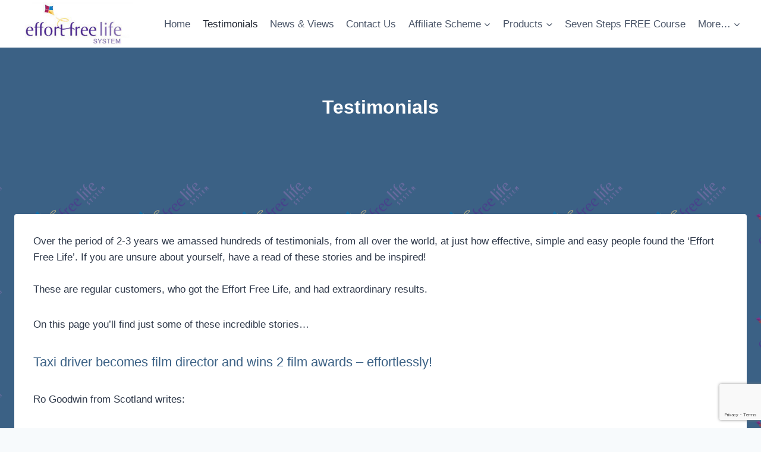

--- FILE ---
content_type: text/html; charset=UTF-8
request_url: https://effortfree.com/testimonials/
body_size: 39180
content:
<!doctype html>
<html lang="en-GB" class="no-js" itemtype="https://schema.org/WebPage" itemscope>
<head>
<meta charset="UTF-8">
<meta name="viewport" content="width=device-width, initial-scale=1, minimum-scale=1">
<meta name='robots' content='index, follow, max-image-preview:large, max-snippet:-1, max-video-preview:-1' />
<script id="cookieyes" type="text/javascript" src="https://cdn-cookieyes.com/client_data/cd5c6af2ce106325352ba846/script.js"></script>
<!-- This site is optimized with the Yoast SEO plugin v26.7 - https://yoast.com/wordpress/plugins/seo/ -->
<title>Effort Free Testimonials - Real Life Examples Of Lives Transformed</title>
<meta name="description" content="How 7 powerful minutes changed the lives of people all around the world. Effort Free testimonials and transformed people who use the simple powerful method" />
<link rel="canonical" href="https://effortfree.com/testimonials/" />
<meta property="og:locale" content="en_GB" />
<meta property="og:type" content="article" />
<meta property="og:title" content="Effort Free Testimonials - Real Life Examples Of Lives Transformed" />
<meta property="og:description" content="How 7 powerful minutes changed the lives of people all around the world. Effort Free testimonials and transformed people who use the simple powerful method" />
<meta property="og:url" content="https://effortfree.com/testimonials/" />
<meta property="og:site_name" content="Effort Free Life" />
<meta property="article:publisher" content="https://www.facebook.com/effortfree/" />
<meta property="article:modified_time" content="2025-10-06T11:10:16+00:00" />
<meta property="og:image" content="https://effortfree.com/wp-content/uploads/2015/10/ro-goodwin-emily-alberts.jpg" />
<meta property="og:image:width" content="250" />
<meta property="og:image:height" content="206" />
<meta property="og:image:type" content="image/jpeg" />
<meta name="twitter:card" content="summary_large_image" />
<meta name="twitter:site" content="@EffortFree_Life" />
<meta name="twitter:label1" content="Estimated reading time" />
<meta name="twitter:data1" content="3 minutes" />
<script type="application/ld+json" class="yoast-schema-graph">{"@context":"https://schema.org","@graph":[{"@type":"WebPage","@id":"https://effortfree.com/testimonials/","url":"https://effortfree.com/testimonials/","name":"Effort Free Testimonials - Real Life Examples Of Lives Transformed","isPartOf":{"@id":"https://effortfree.com/#website"},"primaryImageOfPage":{"@id":"https://effortfree.com/testimonials/#primaryimage"},"image":{"@id":"https://effortfree.com/testimonials/#primaryimage"},"thumbnailUrl":"https://effortfree.com/wp-content/uploads/2015/10/ro-goodwin-emily-alberts.jpg","datePublished":"2019-01-23T16:39:57+00:00","dateModified":"2025-10-06T11:10:16+00:00","description":"How 7 powerful minutes changed the lives of people all around the world. Effort Free testimonials and transformed people who use the simple powerful method","breadcrumb":{"@id":"https://effortfree.com/testimonials/#breadcrumb"},"inLanguage":"en-GB","potentialAction":[{"@type":"ReadAction","target":["https://effortfree.com/testimonials/"]}]},{"@type":"ImageObject","inLanguage":"en-GB","@id":"https://effortfree.com/testimonials/#primaryimage","url":"https://effortfree.com/wp-content/uploads/2015/10/ro-goodwin-emily-alberts.jpg","contentUrl":"https://effortfree.com/wp-content/uploads/2015/10/ro-goodwin-emily-alberts.jpg","width":250,"height":206},{"@type":"BreadcrumbList","@id":"https://effortfree.com/testimonials/#breadcrumb","itemListElement":[{"@type":"ListItem","position":1,"name":"Home","item":"https://effortfree.com/"},{"@type":"ListItem","position":2,"name":"Testimonials"}]},{"@type":"WebSite","@id":"https://effortfree.com/#website","url":"https://effortfree.com/","name":"Effort Free Life","description":"The Key To Unlocking Your Life &amp; Goals","publisher":{"@id":"https://effortfree.com/#organization"},"potentialAction":[{"@type":"SearchAction","target":{"@type":"EntryPoint","urlTemplate":"https://effortfree.com/?s={search_term_string}"},"query-input":{"@type":"PropertyValueSpecification","valueRequired":true,"valueName":"search_term_string"}}],"inLanguage":"en-GB"},{"@type":"Organization","@id":"https://effortfree.com/#organization","name":"LifeTools Corporation Ltd - Effort Free Course","url":"https://effortfree.com/","logo":{"@type":"ImageObject","inLanguage":"en-GB","@id":"https://effortfree.com/#/schema/logo/image/","url":"https://effortfree.com/wp-content/uploads/2016/07/logo.jpg","contentUrl":"https://effortfree.com/wp-content/uploads/2016/07/logo.jpg","width":265,"height":96,"caption":"LifeTools Corporation Ltd - Effort Free Course"},"image":{"@id":"https://effortfree.com/#/schema/logo/image/"},"sameAs":["https://www.facebook.com/effortfree/","https://x.com/EffortFree_Life"]}]}</script>
<!-- / Yoast SEO plugin. -->
<link rel='dns-prefetch' href='//www.google.com' />
<link rel="alternate" type="application/rss+xml" title="Effort Free Life &raquo; Feed" href="https://effortfree.com/feed/" />
<link rel="alternate" type="application/rss+xml" title="Effort Free Life &raquo; Comments Feed" href="https://effortfree.com/comments/feed/" />
<script>document.documentElement.classList.remove( 'no-js' );</script>
<link rel="alternate" title="oEmbed (JSON)" type="application/json+oembed" href="https://effortfree.com/wp-json/oembed/1.0/embed?url=https%3A%2F%2Feffortfree.com%2Ftestimonials%2F" />
<link rel="alternate" title="oEmbed (XML)" type="text/xml+oembed" href="https://effortfree.com/wp-json/oembed/1.0/embed?url=https%3A%2F%2Feffortfree.com%2Ftestimonials%2F&#038;format=xml" />
<style id='wp-img-auto-sizes-contain-inline-css'>
img:is([sizes=auto i],[sizes^="auto," i]){contain-intrinsic-size:3000px 1500px}
/*# sourceURL=wp-img-auto-sizes-contain-inline-css */
</style>
<link rel='stylesheet' id='kadence-conversions-css' href='//effortfree.com/wp-content/cache/wpfc-minified/ldwidrjj/g1jt4.css' media='all' />
<style id='kadence-conversions-6725-inline-css'>
.kadence-conversion-wrap.kadence-conversion-6725 .kadence-conversion{box-shadow:0 0 14px 0 rgba(0,0,0,0.2);}.kadence-conversion-wrap.kadence-conversion-6725:not(.kadence-conversion-banner) .kadence-conversion{max-width:700px;}.kadence-conversion-wrap.kadence-conversion-6725.kadence-conversion-banner .kadence-conversion-inner{max-width:700px;}.kadence-conversion-wrap.kadence-conversion-6725 .kadence-conversion-inner{padding-top:0px;padding-right:0px;padding-bottom:0px;padding-left:0px;}
/*# sourceURL=kadence-conversions-6725-inline-css */
</style>
<link rel='stylesheet' id='kadence-blocks-rowlayout-css' href='//effortfree.com/wp-content/cache/wpfc-minified/6jx0lhj1/g1jt4.css' media='all' />
<link rel='stylesheet' id='kadence-blocks-column-css' href='//effortfree.com/wp-content/cache/wpfc-minified/qx9pjaux/g1jt4.css' media='all' />
<style id='kadence-blocks-advancedheading-inline-css'>
.wp-block-kadence-advancedheading mark{background:transparent;border-style:solid;border-width:0}.wp-block-kadence-advancedheading mark.kt-highlight{color:#f76a0c;}.kb-adv-heading-icon{display: inline-flex;justify-content: center;align-items: center;} .is-layout-constrained > .kb-advanced-heading-link {display: block;}.single-content .kadence-advanced-heading-wrapper h1, .single-content .kadence-advanced-heading-wrapper h2, .single-content .kadence-advanced-heading-wrapper h3, .single-content .kadence-advanced-heading-wrapper h4, .single-content .kadence-advanced-heading-wrapper h5, .single-content .kadence-advanced-heading-wrapper h6 {margin: 1.5em 0 .5em;}.single-content .kadence-advanced-heading-wrapper+* { margin-top:0;}.kb-screen-reader-text{position:absolute;width:1px;height:1px;padding:0;margin:-1px;overflow:hidden;clip:rect(0,0,0,0);}
/*# sourceURL=kadence-blocks-advancedheading-inline-css */
</style>
<link rel='stylesheet' id='kadence-blocks-form-css' href='//effortfree.com/wp-content/cache/wpfc-minified/2dx41fbn/g1jt4.css' media='all' />
<style id='wp-block-library-inline-css'>
:root{--wp-block-synced-color:#7a00df;--wp-block-synced-color--rgb:122,0,223;--wp-bound-block-color:var(--wp-block-synced-color);--wp-editor-canvas-background:#ddd;--wp-admin-theme-color:#007cba;--wp-admin-theme-color--rgb:0,124,186;--wp-admin-theme-color-darker-10:#006ba1;--wp-admin-theme-color-darker-10--rgb:0,107,160.5;--wp-admin-theme-color-darker-20:#005a87;--wp-admin-theme-color-darker-20--rgb:0,90,135;--wp-admin-border-width-focus:2px}@media (min-resolution:192dpi){:root{--wp-admin-border-width-focus:1.5px}}.wp-element-button{cursor:pointer}:root .has-very-light-gray-background-color{background-color:#eee}:root .has-very-dark-gray-background-color{background-color:#313131}:root .has-very-light-gray-color{color:#eee}:root .has-very-dark-gray-color{color:#313131}:root .has-vivid-green-cyan-to-vivid-cyan-blue-gradient-background{background:linear-gradient(135deg,#00d084,#0693e3)}:root .has-purple-crush-gradient-background{background:linear-gradient(135deg,#34e2e4,#4721fb 50%,#ab1dfe)}:root .has-hazy-dawn-gradient-background{background:linear-gradient(135deg,#faaca8,#dad0ec)}:root .has-subdued-olive-gradient-background{background:linear-gradient(135deg,#fafae1,#67a671)}:root .has-atomic-cream-gradient-background{background:linear-gradient(135deg,#fdd79a,#004a59)}:root .has-nightshade-gradient-background{background:linear-gradient(135deg,#330968,#31cdcf)}:root .has-midnight-gradient-background{background:linear-gradient(135deg,#020381,#2874fc)}:root{--wp--preset--font-size--normal:16px;--wp--preset--font-size--huge:42px}.has-regular-font-size{font-size:1em}.has-larger-font-size{font-size:2.625em}.has-normal-font-size{font-size:var(--wp--preset--font-size--normal)}.has-huge-font-size{font-size:var(--wp--preset--font-size--huge)}.has-text-align-center{text-align:center}.has-text-align-left{text-align:left}.has-text-align-right{text-align:right}.has-fit-text{white-space:nowrap!important}#end-resizable-editor-section{display:none}.aligncenter{clear:both}.items-justified-left{justify-content:flex-start}.items-justified-center{justify-content:center}.items-justified-right{justify-content:flex-end}.items-justified-space-between{justify-content:space-between}.screen-reader-text{border:0;clip-path:inset(50%);height:1px;margin:-1px;overflow:hidden;padding:0;position:absolute;width:1px;word-wrap:normal!important}.screen-reader-text:focus{background-color:#ddd;clip-path:none;color:#444;display:block;font-size:1em;height:auto;left:5px;line-height:normal;padding:15px 23px 14px;text-decoration:none;top:5px;width:auto;z-index:100000}html :where(.has-border-color){border-style:solid}html :where([style*=border-top-color]){border-top-style:solid}html :where([style*=border-right-color]){border-right-style:solid}html :where([style*=border-bottom-color]){border-bottom-style:solid}html :where([style*=border-left-color]){border-left-style:solid}html :where([style*=border-width]){border-style:solid}html :where([style*=border-top-width]){border-top-style:solid}html :where([style*=border-right-width]){border-right-style:solid}html :where([style*=border-bottom-width]){border-bottom-style:solid}html :where([style*=border-left-width]){border-left-style:solid}html :where(img[class*=wp-image-]){height:auto;max-width:100%}:where(figure){margin:0 0 1em}html :where(.is-position-sticky){--wp-admin--admin-bar--position-offset:var(--wp-admin--admin-bar--height,0px)}@media screen and (max-width:600px){html :where(.is-position-sticky){--wp-admin--admin-bar--position-offset:0px}}
/*# sourceURL=wp-block-library-inline-css */
</style><style id='wp-block-image-inline-css'>
.wp-block-image>a,.wp-block-image>figure>a{display:inline-block}.wp-block-image img{box-sizing:border-box;height:auto;max-width:100%;vertical-align:bottom}@media not (prefers-reduced-motion){.wp-block-image img.hide{visibility:hidden}.wp-block-image img.show{animation:show-content-image .4s}}.wp-block-image[style*=border-radius] img,.wp-block-image[style*=border-radius]>a{border-radius:inherit}.wp-block-image.has-custom-border img{box-sizing:border-box}.wp-block-image.aligncenter{text-align:center}.wp-block-image.alignfull>a,.wp-block-image.alignwide>a{width:100%}.wp-block-image.alignfull img,.wp-block-image.alignwide img{height:auto;width:100%}.wp-block-image .aligncenter,.wp-block-image .alignleft,.wp-block-image .alignright,.wp-block-image.aligncenter,.wp-block-image.alignleft,.wp-block-image.alignright{display:table}.wp-block-image .aligncenter>figcaption,.wp-block-image .alignleft>figcaption,.wp-block-image .alignright>figcaption,.wp-block-image.aligncenter>figcaption,.wp-block-image.alignleft>figcaption,.wp-block-image.alignright>figcaption{caption-side:bottom;display:table-caption}.wp-block-image .alignleft{float:left;margin:.5em 1em .5em 0}.wp-block-image .alignright{float:right;margin:.5em 0 .5em 1em}.wp-block-image .aligncenter{margin-left:auto;margin-right:auto}.wp-block-image :where(figcaption){margin-bottom:1em;margin-top:.5em}.wp-block-image.is-style-circle-mask img{border-radius:9999px}@supports ((-webkit-mask-image:none) or (mask-image:none)) or (-webkit-mask-image:none){.wp-block-image.is-style-circle-mask img{border-radius:0;-webkit-mask-image:url('data:image/svg+xml;utf8,<svg viewBox="0 0 100 100" xmlns="http://www.w3.org/2000/svg"><circle cx="50" cy="50" r="50"/></svg>');mask-image:url('data:image/svg+xml;utf8,<svg viewBox="0 0 100 100" xmlns="http://www.w3.org/2000/svg"><circle cx="50" cy="50" r="50"/></svg>');mask-mode:alpha;-webkit-mask-position:center;mask-position:center;-webkit-mask-repeat:no-repeat;mask-repeat:no-repeat;-webkit-mask-size:contain;mask-size:contain}}:root :where(.wp-block-image.is-style-rounded img,.wp-block-image .is-style-rounded img){border-radius:9999px}.wp-block-image figure{margin:0}.wp-lightbox-container{display:flex;flex-direction:column;position:relative}.wp-lightbox-container img{cursor:zoom-in}.wp-lightbox-container img:hover+button{opacity:1}.wp-lightbox-container button{align-items:center;backdrop-filter:blur(16px) saturate(180%);background-color:#5a5a5a40;border:none;border-radius:4px;cursor:zoom-in;display:flex;height:20px;justify-content:center;opacity:0;padding:0;position:absolute;right:16px;text-align:center;top:16px;width:20px;z-index:100}@media not (prefers-reduced-motion){.wp-lightbox-container button{transition:opacity .2s ease}}.wp-lightbox-container button:focus-visible{outline:3px auto #5a5a5a40;outline:3px auto -webkit-focus-ring-color;outline-offset:3px}.wp-lightbox-container button:hover{cursor:pointer;opacity:1}.wp-lightbox-container button:focus{opacity:1}.wp-lightbox-container button:focus,.wp-lightbox-container button:hover,.wp-lightbox-container button:not(:hover):not(:active):not(.has-background){background-color:#5a5a5a40;border:none}.wp-lightbox-overlay{box-sizing:border-box;cursor:zoom-out;height:100vh;left:0;overflow:hidden;position:fixed;top:0;visibility:hidden;width:100%;z-index:100000}.wp-lightbox-overlay .close-button{align-items:center;cursor:pointer;display:flex;justify-content:center;min-height:40px;min-width:40px;padding:0;position:absolute;right:calc(env(safe-area-inset-right) + 16px);top:calc(env(safe-area-inset-top) + 16px);z-index:5000000}.wp-lightbox-overlay .close-button:focus,.wp-lightbox-overlay .close-button:hover,.wp-lightbox-overlay .close-button:not(:hover):not(:active):not(.has-background){background:none;border:none}.wp-lightbox-overlay .lightbox-image-container{height:var(--wp--lightbox-container-height);left:50%;overflow:hidden;position:absolute;top:50%;transform:translate(-50%,-50%);transform-origin:top left;width:var(--wp--lightbox-container-width);z-index:9999999999}.wp-lightbox-overlay .wp-block-image{align-items:center;box-sizing:border-box;display:flex;height:100%;justify-content:center;margin:0;position:relative;transform-origin:0 0;width:100%;z-index:3000000}.wp-lightbox-overlay .wp-block-image img{height:var(--wp--lightbox-image-height);min-height:var(--wp--lightbox-image-height);min-width:var(--wp--lightbox-image-width);width:var(--wp--lightbox-image-width)}.wp-lightbox-overlay .wp-block-image figcaption{display:none}.wp-lightbox-overlay button{background:none;border:none}.wp-lightbox-overlay .scrim{background-color:#fff;height:100%;opacity:.9;position:absolute;width:100%;z-index:2000000}.wp-lightbox-overlay.active{visibility:visible}@media not (prefers-reduced-motion){.wp-lightbox-overlay.active{animation:turn-on-visibility .25s both}.wp-lightbox-overlay.active img{animation:turn-on-visibility .35s both}.wp-lightbox-overlay.show-closing-animation:not(.active){animation:turn-off-visibility .35s both}.wp-lightbox-overlay.show-closing-animation:not(.active) img{animation:turn-off-visibility .25s both}.wp-lightbox-overlay.zoom.active{animation:none;opacity:1;visibility:visible}.wp-lightbox-overlay.zoom.active .lightbox-image-container{animation:lightbox-zoom-in .4s}.wp-lightbox-overlay.zoom.active .lightbox-image-container img{animation:none}.wp-lightbox-overlay.zoom.active .scrim{animation:turn-on-visibility .4s forwards}.wp-lightbox-overlay.zoom.show-closing-animation:not(.active){animation:none}.wp-lightbox-overlay.zoom.show-closing-animation:not(.active) .lightbox-image-container{animation:lightbox-zoom-out .4s}.wp-lightbox-overlay.zoom.show-closing-animation:not(.active) .lightbox-image-container img{animation:none}.wp-lightbox-overlay.zoom.show-closing-animation:not(.active) .scrim{animation:turn-off-visibility .4s forwards}}@keyframes show-content-image{0%{visibility:hidden}99%{visibility:hidden}to{visibility:visible}}@keyframes turn-on-visibility{0%{opacity:0}to{opacity:1}}@keyframes turn-off-visibility{0%{opacity:1;visibility:visible}99%{opacity:0;visibility:visible}to{opacity:0;visibility:hidden}}@keyframes lightbox-zoom-in{0%{transform:translate(calc((-100vw + var(--wp--lightbox-scrollbar-width))/2 + var(--wp--lightbox-initial-left-position)),calc(-50vh + var(--wp--lightbox-initial-top-position))) scale(var(--wp--lightbox-scale))}to{transform:translate(-50%,-50%) scale(1)}}@keyframes lightbox-zoom-out{0%{transform:translate(-50%,-50%) scale(1);visibility:visible}99%{visibility:visible}to{transform:translate(calc((-100vw + var(--wp--lightbox-scrollbar-width))/2 + var(--wp--lightbox-initial-left-position)),calc(-50vh + var(--wp--lightbox-initial-top-position))) scale(var(--wp--lightbox-scale));visibility:hidden}}
/*# sourceURL=https://effortfree.com/wp-includes/blocks/image/style.min.css */
</style>
<style id='wp-block-paragraph-inline-css'>
.is-small-text{font-size:.875em}.is-regular-text{font-size:1em}.is-large-text{font-size:2.25em}.is-larger-text{font-size:3em}.has-drop-cap:not(:focus):first-letter{float:left;font-size:8.4em;font-style:normal;font-weight:100;line-height:.68;margin:.05em .1em 0 0;text-transform:uppercase}body.rtl .has-drop-cap:not(:focus):first-letter{float:none;margin-left:.1em}p.has-drop-cap.has-background{overflow:hidden}:root :where(p.has-background){padding:1.25em 2.375em}:where(p.has-text-color:not(.has-link-color)) a{color:inherit}p.has-text-align-left[style*="writing-mode:vertical-lr"],p.has-text-align-right[style*="writing-mode:vertical-rl"]{rotate:180deg}
/*# sourceURL=https://effortfree.com/wp-includes/blocks/paragraph/style.min.css */
</style>
<link rel='stylesheet' id='wc-blocks-style-css' href='//effortfree.com/wp-content/cache/wpfc-minified/m1e7cbnn/g1jt4.css' media='all' />
<style id='global-styles-inline-css'>
:root{--wp--preset--aspect-ratio--square: 1;--wp--preset--aspect-ratio--4-3: 4/3;--wp--preset--aspect-ratio--3-4: 3/4;--wp--preset--aspect-ratio--3-2: 3/2;--wp--preset--aspect-ratio--2-3: 2/3;--wp--preset--aspect-ratio--16-9: 16/9;--wp--preset--aspect-ratio--9-16: 9/16;--wp--preset--color--black: #000000;--wp--preset--color--cyan-bluish-gray: #abb8c3;--wp--preset--color--white: #ffffff;--wp--preset--color--pale-pink: #f78da7;--wp--preset--color--vivid-red: #cf2e2e;--wp--preset--color--luminous-vivid-orange: #ff6900;--wp--preset--color--luminous-vivid-amber: #fcb900;--wp--preset--color--light-green-cyan: #7bdcb5;--wp--preset--color--vivid-green-cyan: #00d084;--wp--preset--color--pale-cyan-blue: #8ed1fc;--wp--preset--color--vivid-cyan-blue: #0693e3;--wp--preset--color--vivid-purple: #9b51e0;--wp--preset--color--theme-palette-1: var(--global-palette1);--wp--preset--color--theme-palette-2: var(--global-palette2);--wp--preset--color--theme-palette-3: var(--global-palette3);--wp--preset--color--theme-palette-4: var(--global-palette4);--wp--preset--color--theme-palette-5: var(--global-palette5);--wp--preset--color--theme-palette-6: var(--global-palette6);--wp--preset--color--theme-palette-7: var(--global-palette7);--wp--preset--color--theme-palette-8: var(--global-palette8);--wp--preset--color--theme-palette-9: var(--global-palette9);--wp--preset--color--theme-palette-10: var(--global-palette10);--wp--preset--color--theme-palette-11: var(--global-palette11);--wp--preset--color--theme-palette-12: var(--global-palette12);--wp--preset--color--theme-palette-13: var(--global-palette13);--wp--preset--color--theme-palette-14: var(--global-palette14);--wp--preset--color--theme-palette-15: var(--global-palette15);--wp--preset--gradient--vivid-cyan-blue-to-vivid-purple: linear-gradient(135deg,rgb(6,147,227) 0%,rgb(155,81,224) 100%);--wp--preset--gradient--light-green-cyan-to-vivid-green-cyan: linear-gradient(135deg,rgb(122,220,180) 0%,rgb(0,208,130) 100%);--wp--preset--gradient--luminous-vivid-amber-to-luminous-vivid-orange: linear-gradient(135deg,rgb(252,185,0) 0%,rgb(255,105,0) 100%);--wp--preset--gradient--luminous-vivid-orange-to-vivid-red: linear-gradient(135deg,rgb(255,105,0) 0%,rgb(207,46,46) 100%);--wp--preset--gradient--very-light-gray-to-cyan-bluish-gray: linear-gradient(135deg,rgb(238,238,238) 0%,rgb(169,184,195) 100%);--wp--preset--gradient--cool-to-warm-spectrum: linear-gradient(135deg,rgb(74,234,220) 0%,rgb(151,120,209) 20%,rgb(207,42,186) 40%,rgb(238,44,130) 60%,rgb(251,105,98) 80%,rgb(254,248,76) 100%);--wp--preset--gradient--blush-light-purple: linear-gradient(135deg,rgb(255,206,236) 0%,rgb(152,150,240) 100%);--wp--preset--gradient--blush-bordeaux: linear-gradient(135deg,rgb(254,205,165) 0%,rgb(254,45,45) 50%,rgb(107,0,62) 100%);--wp--preset--gradient--luminous-dusk: linear-gradient(135deg,rgb(255,203,112) 0%,rgb(199,81,192) 50%,rgb(65,88,208) 100%);--wp--preset--gradient--pale-ocean: linear-gradient(135deg,rgb(255,245,203) 0%,rgb(182,227,212) 50%,rgb(51,167,181) 100%);--wp--preset--gradient--electric-grass: linear-gradient(135deg,rgb(202,248,128) 0%,rgb(113,206,126) 100%);--wp--preset--gradient--midnight: linear-gradient(135deg,rgb(2,3,129) 0%,rgb(40,116,252) 100%);--wp--preset--font-size--small: var(--global-font-size-small);--wp--preset--font-size--medium: var(--global-font-size-medium);--wp--preset--font-size--large: var(--global-font-size-large);--wp--preset--font-size--x-large: 42px;--wp--preset--font-size--larger: var(--global-font-size-larger);--wp--preset--font-size--xxlarge: var(--global-font-size-xxlarge);--wp--preset--spacing--20: 0.44rem;--wp--preset--spacing--30: 0.67rem;--wp--preset--spacing--40: 1rem;--wp--preset--spacing--50: 1.5rem;--wp--preset--spacing--60: 2.25rem;--wp--preset--spacing--70: 3.38rem;--wp--preset--spacing--80: 5.06rem;--wp--preset--shadow--natural: 6px 6px 9px rgba(0, 0, 0, 0.2);--wp--preset--shadow--deep: 12px 12px 50px rgba(0, 0, 0, 0.4);--wp--preset--shadow--sharp: 6px 6px 0px rgba(0, 0, 0, 0.2);--wp--preset--shadow--outlined: 6px 6px 0px -3px rgb(255, 255, 255), 6px 6px rgb(0, 0, 0);--wp--preset--shadow--crisp: 6px 6px 0px rgb(0, 0, 0);}:where(.is-layout-flex){gap: 0.5em;}:where(.is-layout-grid){gap: 0.5em;}body .is-layout-flex{display: flex;}.is-layout-flex{flex-wrap: wrap;align-items: center;}.is-layout-flex > :is(*, div){margin: 0;}body .is-layout-grid{display: grid;}.is-layout-grid > :is(*, div){margin: 0;}:where(.wp-block-columns.is-layout-flex){gap: 2em;}:where(.wp-block-columns.is-layout-grid){gap: 2em;}:where(.wp-block-post-template.is-layout-flex){gap: 1.25em;}:where(.wp-block-post-template.is-layout-grid){gap: 1.25em;}.has-black-color{color: var(--wp--preset--color--black) !important;}.has-cyan-bluish-gray-color{color: var(--wp--preset--color--cyan-bluish-gray) !important;}.has-white-color{color: var(--wp--preset--color--white) !important;}.has-pale-pink-color{color: var(--wp--preset--color--pale-pink) !important;}.has-vivid-red-color{color: var(--wp--preset--color--vivid-red) !important;}.has-luminous-vivid-orange-color{color: var(--wp--preset--color--luminous-vivid-orange) !important;}.has-luminous-vivid-amber-color{color: var(--wp--preset--color--luminous-vivid-amber) !important;}.has-light-green-cyan-color{color: var(--wp--preset--color--light-green-cyan) !important;}.has-vivid-green-cyan-color{color: var(--wp--preset--color--vivid-green-cyan) !important;}.has-pale-cyan-blue-color{color: var(--wp--preset--color--pale-cyan-blue) !important;}.has-vivid-cyan-blue-color{color: var(--wp--preset--color--vivid-cyan-blue) !important;}.has-vivid-purple-color{color: var(--wp--preset--color--vivid-purple) !important;}.has-black-background-color{background-color: var(--wp--preset--color--black) !important;}.has-cyan-bluish-gray-background-color{background-color: var(--wp--preset--color--cyan-bluish-gray) !important;}.has-white-background-color{background-color: var(--wp--preset--color--white) !important;}.has-pale-pink-background-color{background-color: var(--wp--preset--color--pale-pink) !important;}.has-vivid-red-background-color{background-color: var(--wp--preset--color--vivid-red) !important;}.has-luminous-vivid-orange-background-color{background-color: var(--wp--preset--color--luminous-vivid-orange) !important;}.has-luminous-vivid-amber-background-color{background-color: var(--wp--preset--color--luminous-vivid-amber) !important;}.has-light-green-cyan-background-color{background-color: var(--wp--preset--color--light-green-cyan) !important;}.has-vivid-green-cyan-background-color{background-color: var(--wp--preset--color--vivid-green-cyan) !important;}.has-pale-cyan-blue-background-color{background-color: var(--wp--preset--color--pale-cyan-blue) !important;}.has-vivid-cyan-blue-background-color{background-color: var(--wp--preset--color--vivid-cyan-blue) !important;}.has-vivid-purple-background-color{background-color: var(--wp--preset--color--vivid-purple) !important;}.has-black-border-color{border-color: var(--wp--preset--color--black) !important;}.has-cyan-bluish-gray-border-color{border-color: var(--wp--preset--color--cyan-bluish-gray) !important;}.has-white-border-color{border-color: var(--wp--preset--color--white) !important;}.has-pale-pink-border-color{border-color: var(--wp--preset--color--pale-pink) !important;}.has-vivid-red-border-color{border-color: var(--wp--preset--color--vivid-red) !important;}.has-luminous-vivid-orange-border-color{border-color: var(--wp--preset--color--luminous-vivid-orange) !important;}.has-luminous-vivid-amber-border-color{border-color: var(--wp--preset--color--luminous-vivid-amber) !important;}.has-light-green-cyan-border-color{border-color: var(--wp--preset--color--light-green-cyan) !important;}.has-vivid-green-cyan-border-color{border-color: var(--wp--preset--color--vivid-green-cyan) !important;}.has-pale-cyan-blue-border-color{border-color: var(--wp--preset--color--pale-cyan-blue) !important;}.has-vivid-cyan-blue-border-color{border-color: var(--wp--preset--color--vivid-cyan-blue) !important;}.has-vivid-purple-border-color{border-color: var(--wp--preset--color--vivid-purple) !important;}.has-vivid-cyan-blue-to-vivid-purple-gradient-background{background: var(--wp--preset--gradient--vivid-cyan-blue-to-vivid-purple) !important;}.has-light-green-cyan-to-vivid-green-cyan-gradient-background{background: var(--wp--preset--gradient--light-green-cyan-to-vivid-green-cyan) !important;}.has-luminous-vivid-amber-to-luminous-vivid-orange-gradient-background{background: var(--wp--preset--gradient--luminous-vivid-amber-to-luminous-vivid-orange) !important;}.has-luminous-vivid-orange-to-vivid-red-gradient-background{background: var(--wp--preset--gradient--luminous-vivid-orange-to-vivid-red) !important;}.has-very-light-gray-to-cyan-bluish-gray-gradient-background{background: var(--wp--preset--gradient--very-light-gray-to-cyan-bluish-gray) !important;}.has-cool-to-warm-spectrum-gradient-background{background: var(--wp--preset--gradient--cool-to-warm-spectrum) !important;}.has-blush-light-purple-gradient-background{background: var(--wp--preset--gradient--blush-light-purple) !important;}.has-blush-bordeaux-gradient-background{background: var(--wp--preset--gradient--blush-bordeaux) !important;}.has-luminous-dusk-gradient-background{background: var(--wp--preset--gradient--luminous-dusk) !important;}.has-pale-ocean-gradient-background{background: var(--wp--preset--gradient--pale-ocean) !important;}.has-electric-grass-gradient-background{background: var(--wp--preset--gradient--electric-grass) !important;}.has-midnight-gradient-background{background: var(--wp--preset--gradient--midnight) !important;}.has-small-font-size{font-size: var(--wp--preset--font-size--small) !important;}.has-medium-font-size{font-size: var(--wp--preset--font-size--medium) !important;}.has-large-font-size{font-size: var(--wp--preset--font-size--large) !important;}.has-x-large-font-size{font-size: var(--wp--preset--font-size--x-large) !important;}
/*# sourceURL=global-styles-inline-css */
</style>
<style id='classic-theme-styles-inline-css'>
/*! This file is auto-generated */
.wp-block-button__link{color:#fff;background-color:#32373c;border-radius:9999px;box-shadow:none;text-decoration:none;padding:calc(.667em + 2px) calc(1.333em + 2px);font-size:1.125em}.wp-block-file__button{background:#32373c;color:#fff;text-decoration:none}
/*# sourceURL=/wp-includes/css/classic-themes.min.css */
</style>
<link rel='stylesheet' id='slicewp-style-css' href='//effortfree.com/wp-content/cache/wpfc-minified/2bi1cmgs/g1jt4.css' media='all' />
<style id='sumo-pp-custom-styles-inline-css'>
#_sumo_pp_payment_type_fields p input[type='radio']:nth-child(2) {
margin-left:15px;
}
._sumo_pp_modal ._sumo_pp_modal-wrapper {
padding:15px;
}
._sumo_pp_modal-info {
width:95%;
}
._sumo_pp_modal-info tbody tr:nth-child(even){
background: #fafafa;
}
._sumo_pp_modal ._sumo_pp_modal-close {
margin-bottom: 15px;
}
._sumo_pp_modal-close img {
display: inline-block !important;
}
._sumo_pp_modal ._sumo_pp_modal-wrapper {
width: 45% !important;
}
@media only screen and (max-width: 768px){
._sumo_pp_modal ._sumo_pp_modal-wrapper {
width: 70% !important;
}
}
@media only screen and (max-width: 600px){
._sumo_pp_modal ._sumo_pp_modal-wrapper {
width: 85% !important;
}
}
/*# sourceURL=sumo-pp-custom-styles-inline-css */
</style>
<style id='woocommerce-inline-inline-css'>
.woocommerce form .form-row .required { visibility: visible; }
/*# sourceURL=woocommerce-inline-inline-css */
</style>
<link rel='stylesheet' id='kadence-global-css' href='//effortfree.com/wp-content/cache/wpfc-minified/1gc5mfdn/g1jt4.css' media='all' />
<style id='kadence-global-inline-css'>
/* Kadence Base CSS */
:root{--global-palette1:#3182CE;--global-palette2:#2B6CB0;--global-palette3:#1A202C;--global-palette4:#2D3748;--global-palette5:#4A5568;--global-palette6:#718096;--global-palette7:#EDF2F7;--global-palette8:#F7FAFC;--global-palette9:#FFFFFF;--global-palette10:oklch(from var(--global-palette1) calc(l + 0.10 * (1 - l)) calc(c * 1.00) calc(h + 180) / 100%);--global-palette11:#13612e;--global-palette12:#1159af;--global-palette13:#b82105;--global-palette14:#f7630c;--global-palette15:#f5a524;--global-palette9rgb:255, 255, 255;--global-palette-highlight:var(--global-palette1);--global-palette-highlight-alt:var(--global-palette2);--global-palette-highlight-alt2:var(--global-palette9);--global-palette-btn-bg:var(--global-palette1);--global-palette-btn-bg-hover:var(--global-palette2);--global-palette-btn:var(--global-palette9);--global-palette-btn-hover:var(--global-palette9);--global-palette-btn-sec-bg:var(--global-palette7);--global-palette-btn-sec-bg-hover:var(--global-palette2);--global-palette-btn-sec:var(--global-palette3);--global-palette-btn-sec-hover:var(--global-palette9);--global-body-font-family:-apple-system,BlinkMacSystemFont,"Segoe UI",Roboto,Oxygen-Sans,Ubuntu,Cantarell,"Helvetica Neue",sans-serif, "Apple Color Emoji", "Segoe UI Emoji", "Segoe UI Symbol";--global-heading-font-family:inherit;--global-primary-nav-font-family:inherit;--global-fallback-font:sans-serif;--global-display-fallback-font:sans-serif;--global-content-width:1290px;--global-content-wide-width:calc(1290px + 230px);--global-content-narrow-width:842px;--global-content-edge-padding:1.5rem;--global-content-boxed-padding:2rem;--global-calc-content-width:calc(1290px - var(--global-content-edge-padding) - var(--global-content-edge-padding) );--wp--style--global--content-size:var(--global-calc-content-width);}.wp-site-blocks{--global-vw:calc( 100vw - ( 0.5 * var(--scrollbar-offset)));}body{background:var(--global-palette8);}body, input, select, optgroup, textarea{font-weight:400;font-size:17px;line-height:1.6;font-family:var(--global-body-font-family);color:var(--global-palette4);}.content-bg, body.content-style-unboxed .site{background:var(--global-palette9);}h1,h2,h3,h4,h5,h6{font-family:var(--global-heading-font-family);}h1{font-weight:700;font-size:32px;line-height:1.5;color:var(--global-palette3);}h2{font-weight:700;font-size:28px;line-height:1.5;color:var(--global-palette3);}h3{font-weight:700;font-size:24px;line-height:1.5;color:var(--global-palette3);}h4{font-weight:700;font-size:22px;line-height:1.5;color:var(--global-palette4);}h5{font-weight:700;font-size:20px;line-height:1.5;color:var(--global-palette4);}h6{font-weight:700;font-size:18px;line-height:1.5;color:var(--global-palette5);}.entry-hero .kadence-breadcrumbs{max-width:1290px;}.site-container, .site-header-row-layout-contained, .site-footer-row-layout-contained, .entry-hero-layout-contained, .comments-area, .alignfull > .wp-block-cover__inner-container, .alignwide > .wp-block-cover__inner-container{max-width:var(--global-content-width);}.content-width-narrow .content-container.site-container, .content-width-narrow .hero-container.site-container{max-width:var(--global-content-narrow-width);}@media all and (min-width: 1520px){.wp-site-blocks .content-container  .alignwide{margin-left:-115px;margin-right:-115px;width:unset;max-width:unset;}}@media all and (min-width: 1102px){.content-width-narrow .wp-site-blocks .content-container .alignwide{margin-left:-130px;margin-right:-130px;width:unset;max-width:unset;}}.content-style-boxed .wp-site-blocks .entry-content .alignwide{margin-left:calc( -1 * var( --global-content-boxed-padding ) );margin-right:calc( -1 * var( --global-content-boxed-padding ) );}.content-area{margin-top:5rem;margin-bottom:5rem;}@media all and (max-width: 1024px){.content-area{margin-top:3rem;margin-bottom:3rem;}}@media all and (max-width: 767px){.content-area{margin-top:2rem;margin-bottom:2rem;}}@media all and (max-width: 1024px){:root{--global-content-boxed-padding:2rem;}}@media all and (max-width: 767px){:root{--global-content-boxed-padding:1.5rem;}}.entry-content-wrap{padding:2rem;}@media all and (max-width: 1024px){.entry-content-wrap{padding:2rem;}}@media all and (max-width: 767px){.entry-content-wrap{padding:1.5rem;}}.entry.single-entry{box-shadow:0px 15px 15px -10px rgba(0,0,0,0.05);}.entry.loop-entry{box-shadow:0px 15px 15px -10px rgba(0,0,0,0.05);}.loop-entry .entry-content-wrap{padding:2rem;}@media all and (max-width: 1024px){.loop-entry .entry-content-wrap{padding:2rem;}}@media all and (max-width: 767px){.loop-entry .entry-content-wrap{padding:1.5rem;}}button, .button, .wp-block-button__link, input[type="button"], input[type="reset"], input[type="submit"], .fl-button, .elementor-button-wrapper .elementor-button, .wc-block-components-checkout-place-order-button, .wc-block-cart__submit{box-shadow:0px 0px 0px -7px rgba(0,0,0,0);}button:hover, button:focus, button:active, .button:hover, .button:focus, .button:active, .wp-block-button__link:hover, .wp-block-button__link:focus, .wp-block-button__link:active, input[type="button"]:hover, input[type="button"]:focus, input[type="button"]:active, input[type="reset"]:hover, input[type="reset"]:focus, input[type="reset"]:active, input[type="submit"]:hover, input[type="submit"]:focus, input[type="submit"]:active, .elementor-button-wrapper .elementor-button:hover, .elementor-button-wrapper .elementor-button:focus, .elementor-button-wrapper .elementor-button:active, .wc-block-cart__submit:hover{box-shadow:0px 15px 25px -7px rgba(0,0,0,0.1);}.kb-button.kb-btn-global-outline.kb-btn-global-inherit{padding-top:calc(px - 2px);padding-right:calc(px - 2px);padding-bottom:calc(px - 2px);padding-left:calc(px - 2px);}@media all and (min-width: 1025px){.transparent-header .entry-hero .entry-hero-container-inner{padding-top:80px;}}@media all and (max-width: 1024px){.mobile-transparent-header .entry-hero .entry-hero-container-inner{padding-top:80px;}}@media all and (max-width: 767px){.mobile-transparent-header .entry-hero .entry-hero-container-inner{padding-top:80px;}}body.page{background-image:url('https://effortfree.com/wp-content/uploads/2019/01/efl_bg.gif');background-repeat:repeat;background-position:50% 50%;background-size:auto;background-attachment:scroll;}.wp-site-blocks .page-title h1{font-style:normal;color:var(--global-palette9);}.page-hero-section .entry-hero-container-inner{background:#3b6185;}.entry-hero.page-hero-section .entry-header{min-height:200px;}@media all and (max-width: 767px){.entry-hero.page-hero-section .entry-header{min-height:120px;}}body.social-brand-colors .social-show-brand-hover .social-link-facebook:not(.ignore-brand):not(.skip):not(.ignore):hover, body.social-brand-colors .social-show-brand-until .social-link-facebook:not(:hover):not(.skip):not(.ignore), body.social-brand-colors .social-show-brand-always .social-link-facebook:not(.ignore-brand):not(.skip):not(.ignore){background:#3b5998;}body.social-brand-colors .social-show-brand-hover.social-style-outline .social-link-facebook:not(.ignore-brand):not(.skip):not(.ignore):hover, body.social-brand-colors .social-show-brand-until.social-style-outline .social-link-facebook:not(:hover):not(.skip):not(.ignore), body.social-brand-colors .social-show-brand-always.social-style-outline .social-link-facebook:not(.ignore-brand):not(.skip):not(.ignore){color:#3b5998;}body.social-brand-colors .social-show-brand-hover .social-link-facebook_group:not(.ignore-brand):not(.skip):not(.ignore):hover, body.social-brand-colors .social-show-brand-until .social-link-facebook_group:not(:hover):not(.skip):not(.ignore), body.social-brand-colors .social-show-brand-always .social-link-facebook_group:not(.ignore-brand):not(.skip):not(.ignore){background:#3b5998;}body.social-brand-colors .social-show-brand-hover.social-style-outline .social-link-facebook_group:not(.ignore-brand):not(.skip):not(.ignore):hover, body.social-brand-colors .social-show-brand-until.social-style-outline .social-link-facebook_group:not(:hover):not(.skip):not(.ignore), body.social-brand-colors .social-show-brand-always.social-style-outline .social-link-facebook_group:not(.ignore-brand):not(.skip):not(.ignore){color:#3b5998;}body.social-brand-colors .social-show-brand-hover .social-link-email:not(.ignore-brand):not(.skip):not(.ignore):hover, body.social-brand-colors .social-show-brand-until .social-link-email:not(:hover):not(.skip):not(.ignore), body.social-brand-colors .social-show-brand-always .social-link-email:not(.ignore-brand):not(.skip):not(.ignore){background:#181818;}body.social-brand-colors .social-show-brand-hover.social-style-outline .social-link-email:not(.ignore-brand):not(.skip):not(.ignore):hover, body.social-brand-colors .social-show-brand-until.social-style-outline .social-link-email:not(:hover):not(.skip):not(.ignore), body.social-brand-colors .social-show-brand-always.social-style-outline .social-link-email:not(.ignore-brand):not(.skip):not(.ignore){color:#181818;}
/* Kadence Header CSS */
@media all and (max-width: 1024px){.mobile-transparent-header #masthead{position:absolute;left:0px;right:0px;z-index:100;}.kadence-scrollbar-fixer.mobile-transparent-header #masthead{right:var(--scrollbar-offset,0);}.mobile-transparent-header #masthead, .mobile-transparent-header .site-top-header-wrap .site-header-row-container-inner, .mobile-transparent-header .site-main-header-wrap .site-header-row-container-inner, .mobile-transparent-header .site-bottom-header-wrap .site-header-row-container-inner{background:transparent;}.site-header-row-tablet-layout-fullwidth, .site-header-row-tablet-layout-standard{padding:0px;}}@media all and (min-width: 1025px){.transparent-header #masthead{position:absolute;left:0px;right:0px;z-index:100;}.transparent-header.kadence-scrollbar-fixer #masthead{right:var(--scrollbar-offset,0);}.transparent-header #masthead, .transparent-header .site-top-header-wrap .site-header-row-container-inner, .transparent-header .site-main-header-wrap .site-header-row-container-inner, .transparent-header .site-bottom-header-wrap .site-header-row-container-inner{background:transparent;}}.site-branding a.brand img{max-width:200px;}.site-branding a.brand img.svg-logo-image{width:200px;}.site-branding{padding:0px 0px 0px 0px;}#masthead, #masthead .kadence-sticky-header.item-is-fixed:not(.item-at-start):not(.site-header-row-container):not(.site-main-header-wrap), #masthead .kadence-sticky-header.item-is-fixed:not(.item-at-start) > .site-header-row-container-inner{background:#ffffff;}.site-main-header-inner-wrap{min-height:80px;}.site-main-header-wrap.site-header-row-container.site-header-focus-item.site-header-row-layout-standard.kadence-sticky-header.item-is-fixed.item-is-stuck, .site-header-upper-inner-wrap.kadence-sticky-header.item-is-fixed.item-is-stuck, .site-header-inner-wrap.kadence-sticky-header.item-is-fixed.item-is-stuck, .site-top-header-wrap.site-header-row-container.site-header-focus-item.site-header-row-layout-standard.kadence-sticky-header.item-is-fixed.item-is-stuck, .site-bottom-header-wrap.site-header-row-container.site-header-focus-item.site-header-row-layout-standard.kadence-sticky-header.item-is-fixed.item-is-stuck{box-shadow:0px 0px 0px 0px rgba(0,0,0,0);}.header-navigation[class*="header-navigation-style-underline"] .header-menu-container.primary-menu-container>ul>li>a:after{width:calc( 100% - 1.2em);}.main-navigation .primary-menu-container > ul > li.menu-item > a{padding-left:calc(1.2em / 2);padding-right:calc(1.2em / 2);padding-top:0.6em;padding-bottom:0.6em;color:var(--global-palette5);}.main-navigation .primary-menu-container > ul > li.menu-item .dropdown-nav-special-toggle{right:calc(1.2em / 2);}.main-navigation .primary-menu-container > ul > li.menu-item > a:hover{color:var(--global-palette-highlight);}.main-navigation .primary-menu-container > ul > li.menu-item.current-menu-item > a{color:var(--global-palette3);}.header-navigation .header-menu-container ul ul.sub-menu, .header-navigation .header-menu-container ul ul.submenu{background:var(--global-palette3);box-shadow:0px 2px 13px 0px rgba(0,0,0,0.1);}.header-navigation .header-menu-container ul ul li.menu-item, .header-menu-container ul.menu > li.kadence-menu-mega-enabled > ul > li.menu-item > a{border-bottom:1px solid rgba(255,255,255,0.1);border-radius:0px 0px 0px 0px;}.header-navigation .header-menu-container ul ul li.menu-item > a{width:200px;padding-top:1em;padding-bottom:1em;color:var(--global-palette8);font-size:12px;}.header-navigation .header-menu-container ul ul li.menu-item > a:hover{color:var(--global-palette9);background:var(--global-palette4);border-radius:0px 0px 0px 0px;}.header-navigation .header-menu-container ul ul li.menu-item.current-menu-item > a{color:var(--global-palette9);background:var(--global-palette4);border-radius:0px 0px 0px 0px;}.mobile-toggle-open-container .menu-toggle-open, .mobile-toggle-open-container .menu-toggle-open:focus{color:var(--global-palette5);padding:0.4em 0.6em 0.4em 0.6em;font-size:14px;}.mobile-toggle-open-container .menu-toggle-open.menu-toggle-style-bordered{border:1px solid currentColor;}.mobile-toggle-open-container .menu-toggle-open .menu-toggle-icon{font-size:20px;}.mobile-toggle-open-container .menu-toggle-open:hover, .mobile-toggle-open-container .menu-toggle-open:focus-visible{color:var(--global-palette-highlight);}.mobile-navigation ul li{font-size:14px;}.mobile-navigation ul li a{padding-top:1em;padding-bottom:1em;}.mobile-navigation ul li > a, .mobile-navigation ul li.menu-item-has-children > .drawer-nav-drop-wrap{color:var(--global-palette8);}.mobile-navigation ul li.current-menu-item > a, .mobile-navigation ul li.current-menu-item.menu-item-has-children > .drawer-nav-drop-wrap{color:var(--global-palette-highlight);}.mobile-navigation ul li.menu-item-has-children .drawer-nav-drop-wrap, .mobile-navigation ul li:not(.menu-item-has-children) a{border-bottom:1px solid rgba(255,255,255,0.1);}.mobile-navigation:not(.drawer-navigation-parent-toggle-true) ul li.menu-item-has-children .drawer-nav-drop-wrap button{border-left:1px solid rgba(255,255,255,0.1);}#mobile-drawer .drawer-header .drawer-toggle{padding:0.6em 0.15em 0.6em 0.15em;font-size:24px;}
/* Kadence Footer CSS */
#colophon{background:var(--global-palette9);}.site-bottom-footer-wrap .site-footer-row-container-inner{background:var(--global-palette9);}.site-footer .site-bottom-footer-wrap a:where(:not(.button):not(.wp-block-button__link):not(.wp-element-button)){color:#3b6185;}.site-footer .site-bottom-footer-wrap a:where(:not(.button):not(.wp-block-button__link):not(.wp-element-button)):hover{color:var(--global-palette3);}.site-bottom-footer-inner-wrap{padding-top:15px;padding-bottom:15px;grid-column-gap:30px;}.site-bottom-footer-inner-wrap .widget{margin-bottom:30px;}.site-bottom-footer-inner-wrap .site-footer-section:not(:last-child):after{right:calc(-30px / 2);}.footer-social-wrap .footer-social-inner-wrap{font-size:1em;gap:0.5em;}.site-footer .site-footer-wrap .site-footer-section .footer-social-wrap .footer-social-inner-wrap .social-button{border:2px none transparent;border-radius:3px;}
/* Kadence Woo CSS */
.entry-hero.product-hero-section .entry-header{min-height:200px;}.product-title .single-category{font-weight:700;font-size:32px;line-height:1.5;color:var(--global-palette3);}.wp-site-blocks .product-hero-section .extra-title{font-weight:700;font-size:32px;line-height:1.5;}.woocommerce ul.products.woo-archive-btn-button .product-action-wrap .button:not(.kb-button), .woocommerce ul.products li.woo-archive-btn-button .button:not(.kb-button), .wc-block-grid__product.woo-archive-btn-button .product-details .wc-block-grid__product-add-to-cart .wp-block-button__link{border:2px none transparent;box-shadow:0px 0px 0px 0px rgba(0,0,0,0.0);}.woocommerce ul.products.woo-archive-btn-button .product-action-wrap .button:not(.kb-button):hover, .woocommerce ul.products li.woo-archive-btn-button .button:not(.kb-button):hover, .wc-block-grid__product.woo-archive-btn-button .product-details .wc-block-grid__product-add-to-cart .wp-block-button__link:hover{box-shadow:0px 0px 0px 0px rgba(0,0,0,0);}
/* Kadence Pro Header CSS */
.header-navigation-dropdown-direction-left ul ul.submenu, .header-navigation-dropdown-direction-left ul ul.sub-menu{right:0px;left:auto;}.rtl .header-navigation-dropdown-direction-right ul ul.submenu, .rtl .header-navigation-dropdown-direction-right ul ul.sub-menu{left:0px;right:auto;}.header-account-button .nav-drop-title-wrap > .kadence-svg-iconset, .header-account-button > .kadence-svg-iconset{font-size:1.2em;}.site-header-item .header-account-button .nav-drop-title-wrap, .site-header-item .header-account-wrap > .header-account-button{display:flex;align-items:center;}.header-account-style-icon_label .header-account-label{padding-left:5px;}.header-account-style-label_icon .header-account-label{padding-right:5px;}.site-header-item .header-account-wrap .header-account-button{text-decoration:none;box-shadow:none;color:inherit;background:transparent;padding:0.6em 0em 0.6em 0em;}.header-mobile-account-wrap .header-account-button .nav-drop-title-wrap > .kadence-svg-iconset, .header-mobile-account-wrap .header-account-button > .kadence-svg-iconset{font-size:1.2em;}.header-mobile-account-wrap .header-account-button .nav-drop-title-wrap, .header-mobile-account-wrap > .header-account-button{display:flex;align-items:center;}.header-mobile-account-wrap.header-account-style-icon_label .header-account-label{padding-left:5px;}.header-mobile-account-wrap.header-account-style-label_icon .header-account-label{padding-right:5px;}.header-mobile-account-wrap .header-account-button{text-decoration:none;box-shadow:none;color:inherit;background:transparent;padding:0.6em 0em 0.6em 0em;}#login-drawer .drawer-inner .drawer-content{display:flex;justify-content:center;align-items:center;position:absolute;top:0px;bottom:0px;left:0px;right:0px;padding:0px;}#loginform p label{display:block;}#login-drawer #loginform{width:100%;}#login-drawer #loginform input{width:100%;}#login-drawer #loginform input[type="checkbox"]{width:auto;}#login-drawer .drawer-inner .drawer-header{position:relative;z-index:100;}#login-drawer .drawer-content_inner.widget_login_form_inner{padding:2em;width:100%;max-width:350px;border-radius:.25rem;background:var(--global-palette9);color:var(--global-palette4);}#login-drawer .lost_password a{color:var(--global-palette6);}#login-drawer .lost_password, #login-drawer .register-field{text-align:center;}#login-drawer .widget_login_form_inner p{margin-top:1.2em;margin-bottom:0em;}#login-drawer .widget_login_form_inner p:first-child{margin-top:0em;}#login-drawer .widget_login_form_inner label{margin-bottom:0.5em;}#login-drawer hr.register-divider{margin:1.2em 0;border-width:1px;}#login-drawer .register-field{font-size:90%;}.tertiary-navigation .tertiary-menu-container > ul > li.menu-item > a{padding-left:calc(1.2em / 2);padding-right:calc(1.2em / 2);padding-top:0.6em;padding-bottom:0.6em;color:var(--global-palette5);}.tertiary-navigation .tertiary-menu-container > ul > li.menu-item > a:hover{color:var(--global-palette-highlight);}.tertiary-navigation .tertiary-menu-container > ul > li.menu-item.current-menu-item > a{color:var(--global-palette3);}.quaternary-navigation .quaternary-menu-container > ul > li.menu-item > a{padding-left:calc(1.2em / 2);padding-right:calc(1.2em / 2);padding-top:0.6em;padding-bottom:0.6em;color:var(--global-palette5);}.quaternary-navigation .quaternary-menu-container > ul > li.menu-item > a:hover{color:var(--global-palette-highlight);}.quaternary-navigation .quaternary-menu-container > ul > li.menu-item.current-menu-item > a{color:var(--global-palette3);}#main-header .header-divider{border-right:1px solid var(--global-palette6);height:50%;}#main-header .header-divider2{border-right:1px solid var(--global-palette6);height:50%;}#main-header .header-divider3{border-right:1px solid var(--global-palette6);height:50%;}#mobile-header .header-mobile-divider{border-right:1px solid var(--global-palette6);height:50%;}#mobile-header .header-mobile-divider2{border-right:1px solid var(--global-palette6);height:50%;}.header-item-search-bar form ::-webkit-input-placeholder{color:currentColor;opacity:0.5;}.header-item-search-bar form ::placeholder{color:currentColor;opacity:0.5;}.header-search-bar form{max-width:100%;width:240px;}.header-mobile-search-bar form{max-width:calc(100vw - var(--global-sm-spacing) - var(--global-sm-spacing));width:240px;}.header-widget-lstyle-normal .header-widget-area-inner a:not(.button){text-decoration:underline;}.element-contact-inner-wrap{display:flex;flex-wrap:wrap;align-items:center;margin-top:-0.6em;margin-left:calc(-0.6em / 2);margin-right:calc(-0.6em / 2);}.element-contact-inner-wrap .header-contact-item{display:inline-flex;flex-wrap:wrap;align-items:center;margin-top:0.6em;margin-left:calc(0.6em / 2);margin-right:calc(0.6em / 2);}.element-contact-inner-wrap .header-contact-item .kadence-svg-iconset{font-size:1em;}.header-contact-item img{display:inline-block;}.header-contact-item .contact-label{margin-left:0.3em;}.rtl .header-contact-item .contact-label{margin-right:0.3em;margin-left:0px;}.header-mobile-contact-wrap .element-contact-inner-wrap{display:flex;flex-wrap:wrap;align-items:center;margin-top:-0.6em;margin-left:calc(-0.6em / 2);margin-right:calc(-0.6em / 2);}.header-mobile-contact-wrap .element-contact-inner-wrap .header-contact-item{display:inline-flex;flex-wrap:wrap;align-items:center;margin-top:0.6em;margin-left:calc(0.6em / 2);margin-right:calc(0.6em / 2);}.header-mobile-contact-wrap .element-contact-inner-wrap .header-contact-item .kadence-svg-iconset{font-size:1em;}#main-header .header-button2{border:2px none transparent;box-shadow:0px 0px 0px -7px rgba(0,0,0,0);}#main-header .header-button2:hover{box-shadow:0px 15px 25px -7px rgba(0,0,0,0.1);}.mobile-header-button2-wrap .mobile-header-button-inner-wrap .mobile-header-button2{border:2px none transparent;box-shadow:0px 0px 0px -7px rgba(0,0,0,0);}.mobile-header-button2-wrap .mobile-header-button-inner-wrap .mobile-header-button2:hover{box-shadow:0px 15px 25px -7px rgba(0,0,0,0.1);}#widget-drawer.popup-drawer-layout-fullwidth .drawer-content .header-widget2, #widget-drawer.popup-drawer-layout-sidepanel .drawer-inner{max-width:400px;}#widget-drawer.popup-drawer-layout-fullwidth .drawer-content .header-widget2{margin:0 auto;}.widget-toggle-open{display:flex;align-items:center;background:transparent;box-shadow:none;}.widget-toggle-open:hover, .widget-toggle-open:focus{border-color:currentColor;background:transparent;box-shadow:none;}.widget-toggle-open .widget-toggle-icon{display:flex;}.widget-toggle-open .widget-toggle-label{padding-right:5px;}.rtl .widget-toggle-open .widget-toggle-label{padding-left:5px;padding-right:0px;}.widget-toggle-open .widget-toggle-label:empty, .rtl .widget-toggle-open .widget-toggle-label:empty{padding-right:0px;padding-left:0px;}.widget-toggle-open-container .widget-toggle-open{color:var(--global-palette5);padding:0.4em 0.6em 0.4em 0.6em;font-size:14px;}.widget-toggle-open-container .widget-toggle-open.widget-toggle-style-bordered{border:1px solid currentColor;}.widget-toggle-open-container .widget-toggle-open .widget-toggle-icon{font-size:20px;}.widget-toggle-open-container .widget-toggle-open:hover, .widget-toggle-open-container .widget-toggle-open:focus{color:var(--global-palette-highlight);}#widget-drawer .header-widget-2style-normal a:not(.button){text-decoration:underline;}#widget-drawer .header-widget-2style-plain a:not(.button){text-decoration:none;}#widget-drawer .header-widget2 .widget-title{color:var(--global-palette9);}#widget-drawer .header-widget2{color:var(--global-palette8);}#widget-drawer .header-widget2 a:not(.button), #widget-drawer .header-widget2 .drawer-sub-toggle{color:var(--global-palette8);}#widget-drawer .header-widget2 a:not(.button):hover, #widget-drawer .header-widget2 .drawer-sub-toggle:hover{color:var(--global-palette9);}#mobile-secondary-site-navigation ul li{font-size:14px;}#mobile-secondary-site-navigation ul li a{padding-top:1em;padding-bottom:1em;}#mobile-secondary-site-navigation ul li > a, #mobile-secondary-site-navigation ul li.menu-item-has-children > .drawer-nav-drop-wrap{color:var(--global-palette8);}#mobile-secondary-site-navigation ul li.current-menu-item > a, #mobile-secondary-site-navigation ul li.current-menu-item.menu-item-has-children > .drawer-nav-drop-wrap{color:var(--global-palette-highlight);}#mobile-secondary-site-navigation ul li.menu-item-has-children .drawer-nav-drop-wrap, #mobile-secondary-site-navigation ul li:not(.menu-item-has-children) a{border-bottom:1px solid rgba(255,255,255,0.1);}#mobile-secondary-site-navigation:not(.drawer-navigation-parent-toggle-true) ul li.menu-item-has-children .drawer-nav-drop-wrap button{border-left:1px solid rgba(255,255,255,0.1);}
/* Kadence Pro Header CSS */
#filter-drawer.popup-drawer-layout-fullwidth .drawer-content .product-filter-widgets, #filter-drawer.popup-drawer-layout-sidepanel .drawer-inner{max-width:400px;}#filter-drawer.popup-drawer-layout-fullwidth .drawer-content .product-filter-widgets{margin:0 auto;}.filter-toggle-open-container{margin-right:0.5em;}.filter-toggle-open >*:first-child:not(:last-child){margin-right:4px;}.filter-toggle-open{color:inherit;display:flex;align-items:center;background:transparent;box-shadow:none;border-radius:0px;}.filter-toggle-open.filter-toggle-style-default{border:0px;}.filter-toggle-open:hover, .filter-toggle-open:focus{border-color:currentColor;background:transparent;color:inherit;box-shadow:none;}.filter-toggle-open .filter-toggle-icon{display:flex;}.filter-toggle-open >*:first-child:not(:last-child):empty{margin-right:0px;}.filter-toggle-open-container .filter-toggle-open{color:var(--global-palette5);padding:3px 5px 3px 5px;font-size:14px;}.filter-toggle-open-container .filter-toggle-open.filter-toggle-style-bordered{border:1px solid currentColor;}.filter-toggle-open-container .filter-toggle-open .filter-toggle-icon{font-size:20px;}.filter-toggle-open-container .filter-toggle-open:hover, .filter-toggle-open-container .filter-toggle-open:focus{color:var(--global-palette-highlight);}#filter-drawer .drawer-inner{background:var(--global-palette9);}#filter-drawer .drawer-header .drawer-toggle, #filter-drawer .drawer-header .drawer-toggle:focus{color:var(--global-palette5);}#filter-drawer .drawer-header .drawer-toggle:hover, #filter-drawer .drawer-header .drawer-toggle:focus:hover{color:var(--global-palette3);}#filter-drawer .header-filter-2style-normal a:not(.button){text-decoration:underline;}#filter-drawer .header-filter-2style-plain a:not(.button){text-decoration:none;}#filter-drawer .drawer-inner .product-filter-widgets .widget-title{color:var(--global-palette3);}#filter-drawer .drawer-inner .product-filter-widgets{color:var(--global-palette4);}#filter-drawer .drawer-inner .product-filter-widgets a, #filter-drawer .drawer-inner .product-filter-widgets .drawer-sub-toggle{color:var(--global-palette1);}#filter-drawer .drawer-inner .product-filter-widgets a:hover, #filter-drawer .drawer-inner .product-filter-widgets .drawer-sub-toggle:hover{color:var(--global-palette2);}.kadence-shop-active-filters{display:flex;flex-wrap:wrap;}.kadence-clear-filters-container a{text-decoration:none;background:var(--global-palette7);color:var(--global-palette5);padding:.6em;font-size:80%;transition:all 0.3s ease-in-out;-webkit-transition:all 0.3s ease-in-out;-moz-transition:all 0.3s ease-in-out;}.kadence-clear-filters-container ul{margin:0px;padding:0px;border:0px;list-style:none outside;overflow:hidden;zoom:1;}.kadence-clear-filters-container ul li{float:left;padding:0 0 1px 1px;list-style:none;}.kadence-clear-filters-container a:hover{background:var(--global-palette9);color:var(--global-palette3);}
/*# sourceURL=kadence-global-inline-css */
</style>
<link rel='stylesheet' id='kadence-header-css' href='//effortfree.com/wp-content/cache/wpfc-minified/f5yq0yg3/g1jt4.css' media='all' />
<link rel='stylesheet' id='kadence-content-css' href='//effortfree.com/wp-content/cache/wpfc-minified/1f664ei0/g1jt4.css' media='all' />
<link rel='stylesheet' id='kadence-woocommerce-css' href='//effortfree.com/wp-content/cache/wpfc-minified/8wpxil4a/g1jt4.css' media='all' />
<link rel='stylesheet' id='kadence-footer-css' href='//effortfree.com/wp-content/cache/wpfc-minified/13ixqdrq/g1jt4.css' media='all' />
<link rel='stylesheet' id='menu-addons-css' href='//effortfree.com/wp-content/cache/wpfc-minified/6l6ujyxi/g1jt4.css' media='all' />
<link rel='stylesheet' id='sumo-pp-frontend-css' href='//effortfree.com/wp-content/cache/wpfc-minified/6wz0jx2s/g1jt4.css' media='all' />
<link rel='stylesheet' id='kadence-blocks-testimonials-css' href='//effortfree.com/wp-content/cache/wpfc-minified/9kqdgijw/g1jz7.css' media='all' />
<style id='kadence-blocks-global-variables-inline-css'>
:root {--global-kb-font-size-sm:clamp(0.8rem, 0.73rem + 0.217vw, 0.9rem);--global-kb-font-size-md:clamp(1.1rem, 0.995rem + 0.326vw, 1.25rem);--global-kb-font-size-lg:clamp(1.75rem, 1.576rem + 0.543vw, 2rem);--global-kb-font-size-xl:clamp(2.25rem, 1.728rem + 1.63vw, 3rem);--global-kb-font-size-xxl:clamp(2.5rem, 1.456rem + 3.26vw, 4rem);--global-kb-font-size-xxxl:clamp(2.75rem, 0.489rem + 7.065vw, 6rem);}
/*# sourceURL=kadence-blocks-global-variables-inline-css */
</style>
<style id='kadence_blocks_css-inline-css'>
.kb-row-layout-id6725_fdaee7-89 > .kt-row-column-wrap{align-content:center;}:where(.kb-row-layout-id6725_fdaee7-89 > .kt-row-column-wrap) > .wp-block-kadence-column{justify-content:center;}.kb-row-layout-id6725_fdaee7-89 > .kt-row-column-wrap{padding-top:25px;padding-right:25px;padding-bottom:25px;padding-left:25px;min-height:400px;grid-template-columns:minmax(0, 2fr) minmax(0, 1fr);}.kb-row-layout-id6725_fdaee7-89{background-image:url('https://effortfree.com/wp-content/uploads/2023/07/Seven-Steps-to-Set-You-Free-Banner.jpg');background-size:cover;background-position:56.00000000000001% 50%;background-attachment:scroll;background-repeat:no-repeat;}@media all and (max-width: 767px){.kb-row-layout-id6725_fdaee7-89 > .kt-row-column-wrap{grid-template-columns:minmax(0, 1fr);}}.kadence-column6725_0fee34-97 > .kt-inside-inner-col{column-gap:var(--global-kb-gap-sm, 1rem);}.kadence-column6725_0fee34-97 > .kt-inside-inner-col{flex-direction:column;}.kadence-column6725_0fee34-97 > .kt-inside-inner-col > .aligncenter{width:100%;}@media all and (max-width: 1024px){.kadence-column6725_0fee34-97 > .kt-inside-inner-col{flex-direction:column;justify-content:center;}}@media all and (max-width: 767px){.kadence-column6725_0fee34-97 > .kt-inside-inner-col{flex-direction:column;justify-content:center;}}.wp-block-kadence-advancedheading.kt-adv-heading6725_e84f22-ef, .wp-block-kadence-advancedheading.kt-adv-heading6725_e84f22-ef[data-kb-block="kb-adv-heading6725_e84f22-ef"]{padding-top:0px;padding-bottom:0px;margin-top:0px;margin-bottom:0px;font-weight:400;font-family:Anton;text-transform:uppercase;letter-spacing:1.2px;color:#ffb400;}.wp-block-kadence-advancedheading.kt-adv-heading6725_e84f22-ef mark.kt-highlight, .wp-block-kadence-advancedheading.kt-adv-heading6725_e84f22-ef[data-kb-block="kb-adv-heading6725_e84f22-ef"] mark.kt-highlight{-webkit-box-decoration-break:clone;box-decoration-break:clone;}.wp-block-kadence-advancedheading.kt-adv-heading6725_93c417-3f, .wp-block-kadence-advancedheading.kt-adv-heading6725_93c417-3f[data-kb-block="kb-adv-heading6725_93c417-3f"]{padding-top:5px;padding-bottom:5px;margin-top:0px;margin-bottom:5px;font-size:30px;line-height:1.1em;font-weight:400;font-family:Anton;text-transform:uppercase;letter-spacing:1.7px;color:#0f67af;}.wp-block-kadence-advancedheading.kt-adv-heading6725_93c417-3f mark.kt-highlight, .wp-block-kadence-advancedheading.kt-adv-heading6725_93c417-3f[data-kb-block="kb-adv-heading6725_93c417-3f"] mark.kt-highlight{-webkit-box-decoration-break:clone;box-decoration-break:clone;}.wp-block-kadence-form.kadence-form-6725_16072b-ab.kb-form-wrap{margin-bottom:0px;}.kadence-form-6725_16072b-ab .kb-form .kadence-blocks-form-field{margin-bottom:10px;}.kadence-form-6725_16072b-ab .kb-form .kadence-blocks-form-field .kb-text-style-field, .kadence-form-6725_16072b-ab .kb-form .kadence-blocks-form-field .kb-select-style-field{font-size:14px;}.kadence-form-6725_16072b-ab .kb-form .kadence-blocks-form-field .kb-forms-submit{color:#ffffff;background:#ffb400;}.kadence-form-6725_16072b-ab .kb-form .kadence-blocks-form-field .kb-forms-submit:hover, .kadence-form-6725_16072b-ab .kb-form .kadence-blocks-form-field .kb-forms-submit:focus {color:#ffffff;background:#0f67af;}.kadence-form-6725_16072b-ab .kb-form .kadence-blocks-form-field .kb-forms-submit{letter-spacing:1.5px;text-transform:uppercase;font-family:Anton;font-style:normal;font-weight:400;}.kadence-column6725_6435d4-c5 > .kt-inside-inner-col{column-gap:var(--global-kb-gap-sm, 1rem);}.kadence-column6725_6435d4-c5 > .kt-inside-inner-col{flex-direction:column;}.kadence-column6725_6435d4-c5 > .kt-inside-inner-col > .aligncenter{width:100%;}@media all and (max-width: 1024px){.kadence-column6725_6435d4-c5 > .kt-inside-inner-col{flex-direction:column;justify-content:center;}}@media all and (max-width: 767px){.kadence-column6725_6435d4-c5 > .kt-inside-inner-col{flex-direction:column;justify-content:center;}}#kt-layout-id2037_1a92b9-a2 > .kt-row-column-wrap{padding-top:var( --global-kb-row-default-top, 25px );padding-bottom:var( --global-kb-row-default-bottom, 25px );padding-top:var( --global-kb-row-default-top, var(--global-kb-spacing-sm, 1.5rem) );padding-bottom:var( --global-kb-row-default-bottom, var(--global-kb-spacing-sm, 1.5rem) );grid-template-columns:minmax(0, 1fr);}@media all and (max-width: 767px){#kt-layout-id2037_1a92b9-a2 > .kt-row-column-wrap{grid-template-columns:minmax(0, 1fr);}}.kadence-column2037_43c3f6-90 > .kt-inside-inner-col{column-gap:var(--global-kb-gap-sm, 1rem);}.kadence-column2037_43c3f6-90 > .kt-inside-inner-col{flex-direction:column;}.kadence-column2037_43c3f6-90 > .kt-inside-inner-col > .aligncenter{width:100%;}@media all and (max-width: 1024px){.kadence-column2037_43c3f6-90 > .kt-inside-inner-col{flex-direction:column;justify-content:center;}}@media all and (max-width: 767px){.kadence-column2037_43c3f6-90 > .kt-inside-inner-col{flex-direction:column;justify-content:center;}}#kt-layout-id2037_731c37-2e > .kt-row-column-wrap{padding-top:var( --global-kb-row-default-top, 25px );padding-bottom:var( --global-kb-row-default-bottom, 25px );padding-top:var( --global-kb-row-default-top, var(--global-kb-spacing-sm, 1.5rem) );padding-bottom:var( --global-kb-row-default-bottom, var(--global-kb-spacing-sm, 1.5rem) );grid-template-columns:minmax(0, 1fr);}@media all and (max-width: 767px){#kt-layout-id2037_731c37-2e > .kt-row-column-wrap{grid-template-columns:minmax(0, 1fr);}}.kadence-column2037_399374-35 > .kt-inside-inner-col{column-gap:var(--global-kb-gap-sm, 1rem);}.kadence-column2037_399374-35 > .kt-inside-inner-col{flex-direction:column;}.kadence-column2037_399374-35 > .kt-inside-inner-col > .aligncenter{width:100%;}@media all and (max-width: 1024px){.kadence-column2037_399374-35 > .kt-inside-inner-col{flex-direction:column;justify-content:center;}}@media all and (max-width: 767px){.kadence-column2037_399374-35 > .kt-inside-inner-col{flex-direction:column;justify-content:center;}}.kt-blocks-testimonials-wrap2037_3f0d5b-c2{padding-bottom:5%;}.kt-blocks-testimonials-wrap2037_3f0d5b-c2 .kt-testimonial-grid-wrap{gap:30px;}.kt-blocks-testimonials-wrap2037_3f0d5b-c2 .kt-testimonial-item-wrap{padding-top:30px;padding-right:30px;padding-bottom:30px;padding-left:30px;}.kt-blocks-testimonials-wrap2037_3f0d5b-c2 .kt-testimonial-item-wrap .kt-testimonial-title{color:#3b6185;font-size:30px;margin-top:0px;margin-right:0px;margin-bottom:15px;margin-left:0px;}.kt-blocks-testimonials-wrap2037_3f0d5b-c2 .kt-testimonial-content{color:#333333;}.kt-blocks-testimonials-wrap2037_3f0d5b-c2 .kt-testimonial-name{color:#3b6185;}.kt-blocks-testimonials-wrap2037_3f0d5b-c2 .kt-testimonial-occupation{color:#555555;font-size:15px;}.kt-blocks-testimonials-wrap2037_3f0d5b-c2 .kt-testimonial-item-wrap{max-width:600px;}.kt-blocks-testimonials-wrap2037_3f0d5b-c2 .kt-testimonial-item-wrap{box-shadow:0px 0px 15px 0px #3b6185;border-top-width:6px;border-right-width:6px;border-bottom-width:6px;border-left-width:6px;border-color:#3b6185;background:#ffff01;border-radius:30px;}.kt-blocks-testimonials-wrap2037_3f0d5b-c2 .kt-testimonial-media-inner-wrap{width:60px;border-top:0px solid #555555;border-right:0px solid #555555;border-bottom:0px solid #555555;border-left:0px solid #555555;padding-top:0px;padding-right:0px;padding-bottom:0px;padding-left:0px;}.kt-blocks-testimonials-wrap2037_3f0d5b-c2 .kt-svg-testimonial-icon{justify-content:center;align-items:center;}@media all and (max-width: 1024px){.kt-blocks-testimonials-wrap2037_3f0d5b-c2 .kt-testimonial-media-inner-wrap{border-top:0px solid #555555;border-right:0px solid #555555;border-bottom:0px solid #555555;border-left:0px solid #555555;}}@media all and (max-width: 767px){.kt-blocks-testimonials-wrap2037_3f0d5b-c2 .kt-testimonial-media-inner-wrap{border-top:0px solid #555555;border-right:0px solid #555555;border-bottom:0px solid #555555;border-left:0px solid #555555;}}.kt-blocks-testimonials-wrap2037_074f7c-72{padding-bottom:5%;}.kt-blocks-testimonials-wrap2037_074f7c-72 .kt-testimonial-grid-wrap{gap:30px;}.kt-blocks-testimonials-wrap2037_074f7c-72 .kt-testimonial-item-wrap{padding-top:30px;padding-right:30px;padding-bottom:30px;padding-left:30px;}.kt-blocks-testimonials-wrap2037_074f7c-72 .kt-testimonial-item-wrap .kt-testimonial-title{color:#3b6185;font-size:30px;margin-top:0px;margin-right:0px;margin-bottom:15px;margin-left:0px;}.kt-blocks-testimonials-wrap2037_074f7c-72 .kt-testimonial-content{color:#333333;}.kt-blocks-testimonials-wrap2037_074f7c-72 .kt-testimonial-name{color:#3b6185;}.kt-blocks-testimonials-wrap2037_074f7c-72 .kt-testimonial-occupation{color:#555555;font-size:15px;}.kt-blocks-testimonials-wrap2037_074f7c-72 .kt-testimonial-item-wrap{max-width:600px;}.kt-blocks-testimonials-wrap2037_074f7c-72 .kt-testimonial-item-wrap{box-shadow:0px 0px 15px 0px #3b6185;border-top-width:6px;border-right-width:6px;border-bottom-width:6px;border-left-width:6px;border-color:#3b6185;background:#ffff01;border-radius:30px;}.kt-blocks-testimonials-wrap2037_0a1cbd-60 .kt-testimonial-grid-wrap{gap:30px;}.kt-blocks-testimonials-wrap2037_0a1cbd-60 .kt-testimonial-item-wrap{padding-top:30px;padding-right:30px;padding-bottom:30px;padding-left:30px;}.kt-blocks-testimonials-wrap2037_0a1cbd-60 .kt-testimonial-item-wrap .kt-testimonial-title{color:#3b6185;font-size:30px;margin-top:0px;margin-right:0px;margin-bottom:15px;margin-left:0px;}.kt-blocks-testimonials-wrap2037_0a1cbd-60 .kt-testimonial-content{color:#333333;}.kt-blocks-testimonials-wrap2037_0a1cbd-60 .kt-testimonial-name{color:#3b6185;}.kt-blocks-testimonials-wrap2037_0a1cbd-60 .kt-testimonial-occupation{color:#555555;font-size:15px;}.kt-blocks-testimonials-wrap2037_0a1cbd-60 .kt-testimonial-item-wrap{max-width:600px;}.kt-blocks-testimonials-wrap2037_0a1cbd-60 .kt-testimonial-item-wrap{box-shadow:0px 0px 15px 0px #3b6185;border-top-width:6px;border-right-width:6px;border-bottom-width:6px;border-left-width:6px;border-color:#3b6185;background:#ffff01;border-radius:30px;}.kt-blocks-testimonials-wrap2037_0a1cbd-60 .kt-testimonial-media-inner-wrap{width:60px;border-top:0px solid #555555;border-right:0px solid #555555;border-bottom:0px solid #555555;border-left:0px solid #555555;padding-top:0px;padding-right:0px;padding-bottom:0px;padding-left:0px;}.kt-blocks-testimonials-wrap2037_0a1cbd-60 .kt-svg-testimonial-icon{justify-content:center;align-items:center;}@media all and (max-width: 1024px){.kt-blocks-testimonials-wrap2037_0a1cbd-60 .kt-testimonial-media-inner-wrap{border-top:0px solid #555555;border-right:0px solid #555555;border-bottom:0px solid #555555;border-left:0px solid #555555;}}@media all and (max-width: 767px){.kt-blocks-testimonials-wrap2037_0a1cbd-60 .kt-testimonial-media-inner-wrap{border-top:0px solid #555555;border-right:0px solid #555555;border-bottom:0px solid #555555;border-left:0px solid #555555;}}#kt-layout-id2037_775a30-a5 > .kt-row-column-wrap{padding-top:var( --global-kb-row-default-top, 25px );padding-bottom:var( --global-kb-row-default-bottom, 25px );padding-top:var( --global-kb-row-default-top, var(--global-kb-spacing-sm, 1.5rem) );padding-bottom:var( --global-kb-row-default-bottom, var(--global-kb-spacing-sm, 1.5rem) );grid-template-columns:minmax(0, 1fr);}@media all and (max-width: 767px){#kt-layout-id2037_775a30-a5 > .kt-row-column-wrap{grid-template-columns:minmax(0, 1fr);}}.kadence-column2037_f6b9e1-ff > .kt-inside-inner-col{column-gap:var(--global-kb-gap-sm, 1rem);}.kadence-column2037_f6b9e1-ff > .kt-inside-inner-col{flex-direction:column;}.kadence-column2037_f6b9e1-ff > .kt-inside-inner-col > .aligncenter{width:100%;}@media all and (max-width: 1024px){.kadence-column2037_f6b9e1-ff > .kt-inside-inner-col{flex-direction:column;justify-content:center;}}@media all and (max-width: 767px){.kadence-column2037_f6b9e1-ff > .kt-inside-inner-col{flex-direction:column;justify-content:center;}}#kt-layout-id2037_d17ad2-36 > .kt-row-column-wrap{padding-top:var( --global-kb-row-default-top, 25px );padding-bottom:var( --global-kb-row-default-bottom, 25px );padding-top:var( --global-kb-row-default-top, var(--global-kb-spacing-sm, 1.5rem) );padding-bottom:var( --global-kb-row-default-bottom, var(--global-kb-spacing-sm, 1.5rem) );grid-template-columns:minmax(0, 1fr);}@media all and (max-width: 767px){#kt-layout-id2037_d17ad2-36 > .kt-row-column-wrap{grid-template-columns:minmax(0, 1fr);}}.kadence-column2037_fbf1b4-2f > .kt-inside-inner-col{column-gap:var(--global-kb-gap-sm, 1rem);}.kadence-column2037_fbf1b4-2f > .kt-inside-inner-col{flex-direction:column;}.kadence-column2037_fbf1b4-2f > .kt-inside-inner-col > .aligncenter{width:100%;}@media all and (max-width: 1024px){.kadence-column2037_fbf1b4-2f > .kt-inside-inner-col{flex-direction:column;justify-content:center;}}@media all and (max-width: 767px){.kadence-column2037_fbf1b4-2f > .kt-inside-inner-col{flex-direction:column;justify-content:center;}}.kt-blocks-testimonials-wrap2037_007291-03{padding-bottom:5%;}.kt-blocks-testimonials-wrap2037_007291-03 .kt-testimonial-grid-wrap{gap:30px;}.kt-blocks-testimonials-wrap2037_007291-03 .kt-testimonial-item-wrap{padding-top:30px;padding-right:30px;padding-bottom:30px;padding-left:30px;}.kt-blocks-testimonials-wrap2037_007291-03 .kt-testimonial-item-wrap .kt-testimonial-title{color:#3b6185;font-size:30px;margin-top:0px;margin-right:0px;margin-bottom:15px;margin-left:0px;}.kt-blocks-testimonials-wrap2037_007291-03 .kt-testimonial-content{color:#333333;}.kt-blocks-testimonials-wrap2037_007291-03 .kt-testimonial-name{color:#3b6185;}.kt-blocks-testimonials-wrap2037_007291-03 .kt-testimonial-occupation{color:#555555;font-size:15px;}.kt-blocks-testimonials-wrap2037_007291-03 .kt-testimonial-item-wrap{max-width:600px;}.kt-blocks-testimonials-wrap2037_007291-03 .kt-testimonial-item-wrap{box-shadow:0px 0px 15px 0px #3b6185;border-top-width:6px;border-right-width:6px;border-bottom-width:6px;border-left-width:6px;border-color:#3b6185;background:#ffff01;border-radius:30px;}.kt-blocks-testimonials-wrap2037_d414ec-e3{padding-bottom:5%;}.kt-blocks-testimonials-wrap2037_d414ec-e3 .kt-testimonial-grid-wrap{gap:30px;}.kt-blocks-testimonials-wrap2037_d414ec-e3 .kt-testimonial-item-wrap{padding-top:30px;padding-right:30px;padding-bottom:30px;padding-left:30px;}.kt-blocks-testimonials-wrap2037_d414ec-e3 .kt-testimonial-item-wrap .kt-testimonial-title{color:#3b6185;font-size:30px;margin-top:0px;margin-right:0px;margin-bottom:15px;margin-left:0px;}.kt-blocks-testimonials-wrap2037_d414ec-e3 .kt-testimonial-content{color:#333333;}.kt-blocks-testimonials-wrap2037_d414ec-e3 .kt-testimonial-name{color:#3b6185;}.kt-blocks-testimonials-wrap2037_d414ec-e3 .kt-testimonial-occupation{color:#555555;font-size:15px;}.kt-blocks-testimonials-wrap2037_d414ec-e3 .kt-testimonial-item-wrap{max-width:600px;}.kt-blocks-testimonials-wrap2037_d414ec-e3 .kt-testimonial-item-wrap{box-shadow:0px 0px 15px 0px #3b6185;border-top-width:6px;border-right-width:6px;border-bottom-width:6px;border-left-width:6px;border-color:#3b6185;background:#ffff01;border-radius:30px;}.kt-blocks-testimonials-wrap2037_032084-ba{padding-bottom:5%;}.kt-blocks-testimonials-wrap2037_032084-ba .kt-testimonial-grid-wrap{gap:30px;}.kt-blocks-testimonials-wrap2037_032084-ba .kt-testimonial-item-wrap{padding-top:30px;padding-right:30px;padding-bottom:30px;padding-left:30px;}.kt-blocks-testimonials-wrap2037_032084-ba .kt-testimonial-item-wrap .kt-testimonial-title{color:#3b6185;font-size:30px;margin-top:0px;margin-right:0px;margin-bottom:15px;margin-left:0px;}.kt-blocks-testimonials-wrap2037_032084-ba .kt-testimonial-content{color:#333333;}.kt-blocks-testimonials-wrap2037_032084-ba .kt-testimonial-name{color:#3b6185;}.kt-blocks-testimonials-wrap2037_032084-ba .kt-testimonial-occupation{color:#555555;font-size:15px;}.kt-blocks-testimonials-wrap2037_032084-ba .kt-testimonial-item-wrap{max-width:600px;}.kt-blocks-testimonials-wrap2037_032084-ba .kt-testimonial-item-wrap{box-shadow:0px 0px 15px 0px #3b6185;border-top-width:6px;border-right-width:6px;border-bottom-width:6px;border-left-width:6px;border-color:#3b6185;background:#ffff01;border-radius:30px;}.kt-blocks-testimonials-wrap2037_e8e40d-36 .kt-testimonial-grid-wrap{gap:30px;}.kt-blocks-testimonials-wrap2037_e8e40d-36 .kt-testimonial-item-wrap{padding-top:30px;padding-right:30px;padding-bottom:30px;padding-left:30px;}.kt-blocks-testimonials-wrap2037_e8e40d-36 .kt-testimonial-item-wrap .kt-testimonial-title{color:#3b6185;font-size:30px;margin-top:0px;margin-right:0px;margin-bottom:15px;margin-left:0px;}.kt-blocks-testimonials-wrap2037_e8e40d-36 .kt-testimonial-content{color:#333333;}.kt-blocks-testimonials-wrap2037_e8e40d-36 .kt-testimonial-name{color:#3b6185;}.kt-blocks-testimonials-wrap2037_e8e40d-36 .kt-testimonial-occupation{color:#555555;font-size:15px;}.kt-blocks-testimonials-wrap2037_e8e40d-36 .kt-testimonial-item-wrap{max-width:600px;}.kt-blocks-testimonials-wrap2037_e8e40d-36 .kt-testimonial-item-wrap{box-shadow:0px 0px 15px 0px #3b6185;border-top-width:6px;border-right-width:6px;border-bottom-width:6px;border-left-width:6px;border-color:#3b6185;background:#ffff01;border-radius:30px;}#kt-layout-id2037_ca5ca3-d2 > .kt-row-column-wrap{padding-top:var( --global-kb-row-default-top, 25px );padding-bottom:var( --global-kb-row-default-bottom, 25px );padding-top:var( --global-kb-row-default-top, var(--global-kb-spacing-sm, 1.5rem) );padding-bottom:var( --global-kb-row-default-bottom, var(--global-kb-spacing-sm, 1.5rem) );grid-template-columns:minmax(0, 1fr);}@media all and (max-width: 767px){#kt-layout-id2037_ca5ca3-d2 > .kt-row-column-wrap{grid-template-columns:minmax(0, 1fr);}}.kadence-column2037_a17691-7e > .kt-inside-inner-col{column-gap:var(--global-kb-gap-sm, 1rem);}.kadence-column2037_a17691-7e > .kt-inside-inner-col{flex-direction:column;}.kadence-column2037_a17691-7e > .kt-inside-inner-col > .aligncenter{width:100%;}@media all and (max-width: 1024px){.kadence-column2037_a17691-7e > .kt-inside-inner-col{flex-direction:column;justify-content:center;}}@media all and (max-width: 767px){.kadence-column2037_a17691-7e > .kt-inside-inner-col{flex-direction:column;justify-content:center;}}#kt-layout-id2037_ee6280-1b > .kt-row-column-wrap{padding-top:var( --global-kb-row-default-top, 25px );padding-bottom:var( --global-kb-row-default-bottom, 25px );padding-top:var( --global-kb-row-default-top, var(--global-kb-spacing-sm, 1.5rem) );padding-bottom:var( --global-kb-row-default-bottom, var(--global-kb-spacing-sm, 1.5rem) );grid-template-columns:minmax(0, 1fr);}@media all and (max-width: 767px){#kt-layout-id2037_ee6280-1b > .kt-row-column-wrap{grid-template-columns:minmax(0, 1fr);}}.kadence-column2037_8b8bc2-92 > .kt-inside-inner-col{column-gap:var(--global-kb-gap-sm, 1rem);}.kadence-column2037_8b8bc2-92 > .kt-inside-inner-col{flex-direction:column;}.kadence-column2037_8b8bc2-92 > .kt-inside-inner-col > .aligncenter{width:100%;}@media all and (max-width: 1024px){.kadence-column2037_8b8bc2-92 > .kt-inside-inner-col{flex-direction:column;justify-content:center;}}@media all and (max-width: 767px){.kadence-column2037_8b8bc2-92 > .kt-inside-inner-col{flex-direction:column;justify-content:center;}}.kt-blocks-testimonials-wrap2037_600225-63{padding-bottom:5%;}.kt-blocks-testimonials-wrap2037_600225-63 .kt-testimonial-grid-wrap{gap:30px;}.kt-blocks-testimonials-wrap2037_600225-63 .kt-testimonial-item-wrap{padding-top:30px;padding-right:30px;padding-bottom:30px;padding-left:30px;}.kt-blocks-testimonials-wrap2037_600225-63 .kt-testimonial-item-wrap .kt-testimonial-title{color:#3b6185;font-size:30px;margin-top:0px;margin-right:0px;margin-bottom:15px;margin-left:0px;}.kt-blocks-testimonials-wrap2037_600225-63 .kt-testimonial-content{color:#333333;}.kt-blocks-testimonials-wrap2037_600225-63 .kt-testimonial-name{color:#3b6185;}.kt-blocks-testimonials-wrap2037_600225-63 .kt-testimonial-occupation{color:#555555;font-size:15px;}.kt-blocks-testimonials-wrap2037_600225-63 .kt-testimonial-item-wrap{max-width:600px;}.kt-blocks-testimonials-wrap2037_600225-63 .kt-testimonial-item-wrap{box-shadow:0px 0px 15px 0px #3b6185;border-top-width:6px;border-right-width:6px;border-bottom-width:6px;border-left-width:6px;border-color:#3b6185;background:#ffff01;border-radius:30px;}.kt-blocks-testimonials-wrap2037_0478c0-c5{padding-bottom:5%;}.kt-blocks-testimonials-wrap2037_0478c0-c5 .kt-testimonial-grid-wrap{gap:30px;}.kt-blocks-testimonials-wrap2037_0478c0-c5 .kt-testimonial-item-wrap{padding-top:30px;padding-right:30px;padding-bottom:30px;padding-left:30px;}.kt-blocks-testimonials-wrap2037_0478c0-c5 .kt-testimonial-item-wrap .kt-testimonial-title{color:#3b6185;font-size:30px;margin-top:0px;margin-right:0px;margin-bottom:15px;margin-left:0px;}.kt-blocks-testimonials-wrap2037_0478c0-c5 .kt-testimonial-content{color:#333333;}.kt-blocks-testimonials-wrap2037_0478c0-c5 .kt-testimonial-name{color:#3b6185;}.kt-blocks-testimonials-wrap2037_0478c0-c5 .kt-testimonial-occupation{color:#555555;font-size:15px;}.kt-blocks-testimonials-wrap2037_0478c0-c5 .kt-testimonial-item-wrap{max-width:600px;}.kt-blocks-testimonials-wrap2037_0478c0-c5 .kt-testimonial-item-wrap{box-shadow:0px 0px 15px 0px #3b6185;border-top-width:6px;border-right-width:6px;border-bottom-width:6px;border-left-width:6px;border-color:#3b6185;background:#ffff01;border-radius:30px;}.kt-blocks-testimonials-wrap2037_ba00d7-fb{padding-bottom:5%;}.kt-blocks-testimonials-wrap2037_ba00d7-fb .kt-testimonial-grid-wrap{gap:30px;}.kt-blocks-testimonials-wrap2037_ba00d7-fb .kt-testimonial-item-wrap{padding-top:30px;padding-right:30px;padding-bottom:30px;padding-left:30px;}.kt-blocks-testimonials-wrap2037_ba00d7-fb .kt-testimonial-item-wrap .kt-testimonial-title{color:#3b6185;font-size:30px;margin-top:0px;margin-right:0px;margin-bottom:15px;margin-left:0px;}.kt-blocks-testimonials-wrap2037_ba00d7-fb .kt-testimonial-content{color:#333333;}.kt-blocks-testimonials-wrap2037_ba00d7-fb .kt-testimonial-name{color:#3b6185;}.kt-blocks-testimonials-wrap2037_ba00d7-fb .kt-testimonial-occupation{color:#555555;font-size:15px;}.kt-blocks-testimonials-wrap2037_ba00d7-fb .kt-testimonial-item-wrap{max-width:600px;}.kt-blocks-testimonials-wrap2037_ba00d7-fb .kt-testimonial-item-wrap{box-shadow:0px 0px 15px 0px #3b6185;border-top-width:6px;border-right-width:6px;border-bottom-width:6px;border-left-width:6px;border-color:#3b6185;background:#ffff01;border-radius:30px;}.kt-blocks-testimonials-wrap2037_f3cc52-9e{padding-bottom:5%;}.kt-blocks-testimonials-wrap2037_f3cc52-9e .kt-testimonial-grid-wrap{gap:30px;}.kt-blocks-testimonials-wrap2037_f3cc52-9e .kt-testimonial-item-wrap{padding-top:30px;padding-right:30px;padding-bottom:30px;padding-left:30px;}.kt-blocks-testimonials-wrap2037_f3cc52-9e .kt-testimonial-item-wrap .kt-testimonial-title{color:#3b6185;font-size:30px;margin-top:0px;margin-right:0px;margin-bottom:15px;margin-left:0px;}.kt-blocks-testimonials-wrap2037_f3cc52-9e .kt-testimonial-content{color:#333333;}.kt-blocks-testimonials-wrap2037_f3cc52-9e .kt-testimonial-name{color:#3b6185;}.kt-blocks-testimonials-wrap2037_f3cc52-9e .kt-testimonial-occupation{color:#555555;font-size:15px;}.kt-blocks-testimonials-wrap2037_f3cc52-9e .kt-testimonial-item-wrap{max-width:600px;}.kt-blocks-testimonials-wrap2037_f3cc52-9e .kt-testimonial-item-wrap{box-shadow:0px 0px 15px 0px #3b6185;border-top-width:6px;border-right-width:6px;border-bottom-width:6px;border-left-width:6px;border-color:#3b6185;background:#ffff01;border-radius:30px;}#kt-layout-id2037_5ed6e0-d4 > .kt-row-column-wrap{padding-top:var( --global-kb-row-default-top, 25px );padding-bottom:var( --global-kb-row-default-bottom, 25px );padding-top:var( --global-kb-row-default-top, var(--global-kb-spacing-sm, 1.5rem) );padding-bottom:var( --global-kb-row-default-bottom, var(--global-kb-spacing-sm, 1.5rem) );grid-template-columns:minmax(0, 1fr);}@media all and (max-width: 767px){#kt-layout-id2037_5ed6e0-d4 > .kt-row-column-wrap{grid-template-columns:minmax(0, 1fr);}}.kadence-column2037_8edb02-22 > .kt-inside-inner-col{column-gap:var(--global-kb-gap-sm, 1rem);}.kadence-column2037_8edb02-22 > .kt-inside-inner-col{flex-direction:column;}.kadence-column2037_8edb02-22 > .kt-inside-inner-col > .aligncenter{width:100%;}@media all and (max-width: 1024px){.kadence-column2037_8edb02-22 > .kt-inside-inner-col{flex-direction:column;justify-content:center;}}@media all and (max-width: 767px){.kadence-column2037_8edb02-22 > .kt-inside-inner-col{flex-direction:column;justify-content:center;}}.kt-blocks-testimonials-wrap2037_fcfc25-86{padding-bottom:5%;}.kt-blocks-testimonials-wrap2037_fcfc25-86 .kt-testimonial-grid-wrap{gap:30px;}.kt-blocks-testimonials-wrap2037_fcfc25-86 .kt-testimonial-item-wrap{padding-top:30px;padding-right:30px;padding-bottom:30px;padding-left:30px;}.kt-blocks-testimonials-wrap2037_fcfc25-86 .kt-testimonial-item-wrap .kt-testimonial-title{color:#3b6185;font-size:30px;margin-top:0px;margin-right:0px;margin-bottom:15px;margin-left:0px;}.kt-blocks-testimonials-wrap2037_fcfc25-86 .kt-testimonial-content{color:#333333;}.kt-blocks-testimonials-wrap2037_fcfc25-86 .kt-testimonial-name{color:#3b6185;}.kt-blocks-testimonials-wrap2037_fcfc25-86 .kt-testimonial-occupation{color:#555555;font-size:15px;}.kt-blocks-testimonials-wrap2037_fcfc25-86 .kt-testimonial-item-wrap{max-width:600px;}.kt-blocks-testimonials-wrap2037_fcfc25-86 .kt-testimonial-item-wrap{box-shadow:0px 0px 15px 0px #3b6185;border-top-width:6px;border-right-width:6px;border-bottom-width:6px;border-left-width:6px;border-color:#3b6185;background:#ffff01;border-radius:30px;}.kt-blocks-testimonials-wrap2037_fcfc25-86 .kt-testimonial-media-inner-wrap{width:60px;border-top:0px solid #555555;border-right:0px solid #555555;border-bottom:0px solid #555555;border-left:0px solid #555555;padding-top:0px;padding-right:0px;padding-bottom:0px;padding-left:0px;}.kt-blocks-testimonials-wrap2037_fcfc25-86 .kt-svg-testimonial-icon{justify-content:center;align-items:center;}@media all and (max-width: 1024px){.kt-blocks-testimonials-wrap2037_fcfc25-86 .kt-testimonial-media-inner-wrap{border-top:0px solid #555555;border-right:0px solid #555555;border-bottom:0px solid #555555;border-left:0px solid #555555;}}@media all and (max-width: 767px){.kt-blocks-testimonials-wrap2037_fcfc25-86 .kt-testimonial-media-inner-wrap{border-top:0px solid #555555;border-right:0px solid #555555;border-bottom:0px solid #555555;border-left:0px solid #555555;}}.kt-blocks-testimonials-wrap2037_24dafa-9f{padding-bottom:5%;}.kt-blocks-testimonials-wrap2037_24dafa-9f .kt-testimonial-grid-wrap{gap:30px;}.kt-blocks-testimonials-wrap2037_24dafa-9f .kt-testimonial-item-wrap{padding-top:30px;padding-right:30px;padding-bottom:30px;padding-left:30px;}.kt-blocks-testimonials-wrap2037_24dafa-9f .kt-testimonial-item-wrap .kt-testimonial-title{color:#3b6185;font-size:30px;margin-top:0px;margin-right:0px;margin-bottom:15px;margin-left:0px;}.kt-blocks-testimonials-wrap2037_24dafa-9f .kt-testimonial-content{color:#333333;}.kt-blocks-testimonials-wrap2037_24dafa-9f .kt-testimonial-name{color:#3b6185;}.kt-blocks-testimonials-wrap2037_24dafa-9f .kt-testimonial-occupation{color:#555555;font-size:15px;}.kt-blocks-testimonials-wrap2037_24dafa-9f .kt-testimonial-item-wrap{max-width:600px;}.kt-blocks-testimonials-wrap2037_24dafa-9f .kt-testimonial-item-wrap{box-shadow:0px 0px 15px 0px #3b6185;border-top-width:6px;border-right-width:6px;border-bottom-width:6px;border-left-width:6px;border-color:#3b6185;background:#ffff01;border-radius:30px;}.kt-blocks-testimonials-wrap2037_24dafa-9f .kt-testimonial-media-inner-wrap{width:60px;border-top:0px solid #555555;border-right:0px solid #555555;border-bottom:0px solid #555555;border-left:0px solid #555555;padding-top:0px;padding-right:0px;padding-bottom:0px;padding-left:0px;}.kt-blocks-testimonials-wrap2037_24dafa-9f .kt-svg-testimonial-icon{justify-content:center;align-items:center;}@media all and (max-width: 1024px){.kt-blocks-testimonials-wrap2037_24dafa-9f .kt-testimonial-media-inner-wrap{border-top:0px solid #555555;border-right:0px solid #555555;border-bottom:0px solid #555555;border-left:0px solid #555555;}}@media all and (max-width: 767px){.kt-blocks-testimonials-wrap2037_24dafa-9f .kt-testimonial-media-inner-wrap{border-top:0px solid #555555;border-right:0px solid #555555;border-bottom:0px solid #555555;border-left:0px solid #555555;}}.kt-blocks-testimonials-wrap2037_0b330d-0a{padding-bottom:5%;}.kt-blocks-testimonials-wrap2037_0b330d-0a .kt-testimonial-grid-wrap{gap:30px;}.kt-blocks-testimonials-wrap2037_0b330d-0a .kt-testimonial-item-wrap{padding-top:30px;padding-right:30px;padding-bottom:30px;padding-left:30px;}.kt-blocks-testimonials-wrap2037_0b330d-0a .kt-testimonial-item-wrap .kt-testimonial-title{color:#3b6185;font-size:30px;margin-top:0px;margin-right:0px;margin-bottom:15px;margin-left:0px;}.kt-blocks-testimonials-wrap2037_0b330d-0a .kt-testimonial-content{color:#333333;}.kt-blocks-testimonials-wrap2037_0b330d-0a .kt-testimonial-name{color:#3b6185;}.kt-blocks-testimonials-wrap2037_0b330d-0a .kt-testimonial-occupation{color:#555555;font-size:15px;}.kt-blocks-testimonials-wrap2037_0b330d-0a .kt-testimonial-item-wrap{max-width:600px;}.kt-blocks-testimonials-wrap2037_0b330d-0a .kt-testimonial-item-wrap{box-shadow:0px 0px 15px 0px #3b6185;border-top-width:6px;border-right-width:6px;border-bottom-width:6px;border-left-width:6px;border-color:#3b6185;background:#ffff01;border-radius:30px;}.kt-blocks-testimonials-wrap2037_0b330d-0a .kt-testimonial-media-inner-wrap{width:60px;border-top:0px solid #555555;border-right:0px solid #555555;border-bottom:0px solid #555555;border-left:0px solid #555555;padding-top:0px;padding-right:0px;padding-bottom:0px;padding-left:0px;}.kt-blocks-testimonials-wrap2037_0b330d-0a .kt-svg-testimonial-icon{justify-content:center;align-items:center;}@media all and (max-width: 1024px){.kt-blocks-testimonials-wrap2037_0b330d-0a .kt-testimonial-media-inner-wrap{border-top:0px solid #555555;border-right:0px solid #555555;border-bottom:0px solid #555555;border-left:0px solid #555555;}}@media all and (max-width: 767px){.kt-blocks-testimonials-wrap2037_0b330d-0a .kt-testimonial-media-inner-wrap{border-top:0px solid #555555;border-right:0px solid #555555;border-bottom:0px solid #555555;border-left:0px solid #555555;}}.kt-blocks-testimonials-wrap2037_1263a3-eb{padding-bottom:5%;}.kt-blocks-testimonials-wrap2037_1263a3-eb .kt-testimonial-grid-wrap{gap:30px;}.kt-blocks-testimonials-wrap2037_1263a3-eb .kt-testimonial-item-wrap{padding-top:30px;padding-right:30px;padding-bottom:30px;padding-left:30px;}.kt-blocks-testimonials-wrap2037_1263a3-eb .kt-testimonial-item-wrap .kt-testimonial-title{color:#3b6185;font-size:30px;margin-top:0px;margin-right:0px;margin-bottom:15px;margin-left:0px;}.kt-blocks-testimonials-wrap2037_1263a3-eb .kt-testimonial-content{color:#333333;}.kt-blocks-testimonials-wrap2037_1263a3-eb .kt-testimonial-name{color:#3b6185;}.kt-blocks-testimonials-wrap2037_1263a3-eb .kt-testimonial-occupation{color:#555555;font-size:15px;}.kt-blocks-testimonials-wrap2037_1263a3-eb .kt-testimonial-item-wrap{max-width:600px;}.kt-blocks-testimonials-wrap2037_1263a3-eb .kt-testimonial-item-wrap{box-shadow:0px 0px 15px 0px #3b6185;border-top-width:6px;border-right-width:6px;border-bottom-width:6px;border-left-width:6px;border-color:#3b6185;background:#ffff01;border-radius:30px;}.kt-blocks-testimonials-wrap2037_1263a3-eb .kt-testimonial-media-inner-wrap{width:60px;border-top:0px solid #555555;border-right:0px solid #555555;border-bottom:0px solid #555555;border-left:0px solid #555555;padding-top:0px;padding-right:0px;padding-bottom:0px;padding-left:0px;}.kt-blocks-testimonials-wrap2037_1263a3-eb .kt-svg-testimonial-icon{justify-content:center;align-items:center;}@media all and (max-width: 1024px){.kt-blocks-testimonials-wrap2037_1263a3-eb .kt-testimonial-media-inner-wrap{border-top:0px solid #555555;border-right:0px solid #555555;border-bottom:0px solid #555555;border-left:0px solid #555555;}}@media all and (max-width: 767px){.kt-blocks-testimonials-wrap2037_1263a3-eb .kt-testimonial-media-inner-wrap{border-top:0px solid #555555;border-right:0px solid #555555;border-bottom:0px solid #555555;border-left:0px solid #555555;}}.kt-blocks-testimonials-wrap2037_63ef80-4d .kt-testimonial-grid-wrap{gap:30px;}.kt-blocks-testimonials-wrap2037_63ef80-4d .kt-testimonial-item-wrap{padding-top:30px;padding-right:30px;padding-bottom:30px;padding-left:30px;}.kt-blocks-testimonials-wrap2037_63ef80-4d .kt-testimonial-item-wrap .kt-testimonial-title{color:#3b6185;font-size:30px;margin-top:0px;margin-right:0px;margin-bottom:15px;margin-left:0px;}.kt-blocks-testimonials-wrap2037_63ef80-4d .kt-testimonial-content{color:#333333;}.kt-blocks-testimonials-wrap2037_63ef80-4d .kt-testimonial-name{color:#3b6185;}.kt-blocks-testimonials-wrap2037_63ef80-4d .kt-testimonial-occupation{color:#555555;font-size:15px;}.kt-blocks-testimonials-wrap2037_63ef80-4d .kt-testimonial-item-wrap{max-width:600px;}.kt-blocks-testimonials-wrap2037_63ef80-4d .kt-testimonial-item-wrap{box-shadow:0px 0px 15px 0px #3b6185;border-top-width:6px;border-right-width:6px;border-bottom-width:6px;border-left-width:6px;border-color:#3b6185;background:#ffff01;border-radius:30px;}.kt-blocks-testimonials-wrap2037_63ef80-4d .kt-testimonial-media-inner-wrap{width:60px;border-top:0px solid #555555;border-right:0px solid #555555;border-bottom:0px solid #555555;border-left:0px solid #555555;padding-top:0px;padding-right:0px;padding-bottom:0px;padding-left:0px;}.kt-blocks-testimonials-wrap2037_63ef80-4d .kt-svg-testimonial-icon{justify-content:center;align-items:center;}@media all and (max-width: 1024px){.kt-blocks-testimonials-wrap2037_63ef80-4d .kt-testimonial-media-inner-wrap{border-top:0px solid #555555;border-right:0px solid #555555;border-bottom:0px solid #555555;border-left:0px solid #555555;}}@media all and (max-width: 767px){.kt-blocks-testimonials-wrap2037_63ef80-4d .kt-testimonial-media-inner-wrap{border-top:0px solid #555555;border-right:0px solid #555555;border-bottom:0px solid #555555;border-left:0px solid #555555;}}#kt-layout-id2037_4a8e25-7a > .kt-row-column-wrap{padding-top:var( --global-kb-row-default-top, 25px );padding-bottom:var( --global-kb-row-default-bottom, 25px );padding-top:var( --global-kb-row-default-top, var(--global-kb-spacing-sm, 1.5rem) );padding-bottom:var( --global-kb-row-default-bottom, var(--global-kb-spacing-sm, 1.5rem) );grid-template-columns:minmax(0, 1fr);}@media all and (max-width: 767px){#kt-layout-id2037_4a8e25-7a > .kt-row-column-wrap{grid-template-columns:minmax(0, 1fr);}}.kadence-column2037_0d3c36-63 > .kt-inside-inner-col{column-gap:var(--global-kb-gap-sm, 1rem);}.kadence-column2037_0d3c36-63 > .kt-inside-inner-col{flex-direction:column;}.kadence-column2037_0d3c36-63 > .kt-inside-inner-col > .aligncenter{width:100%;}@media all and (max-width: 1024px){.kadence-column2037_0d3c36-63 > .kt-inside-inner-col{flex-direction:column;justify-content:center;}}@media all and (max-width: 767px){.kadence-column2037_0d3c36-63 > .kt-inside-inner-col{flex-direction:column;justify-content:center;}}#kt-layout-id2037_5530ff-74 > .kt-row-column-wrap{padding-top:var( --global-kb-row-default-top, 25px );padding-bottom:var( --global-kb-row-default-bottom, 25px );padding-top:var( --global-kb-row-default-top, var(--global-kb-spacing-sm, 1.5rem) );padding-bottom:var( --global-kb-row-default-bottom, var(--global-kb-spacing-sm, 1.5rem) );grid-template-columns:minmax(0, 1fr);}@media all and (max-width: 767px){#kt-layout-id2037_5530ff-74 > .kt-row-column-wrap{grid-template-columns:minmax(0, 1fr);}}.kadence-column2037_d8e874-a2 > .kt-inside-inner-col{column-gap:var(--global-kb-gap-sm, 1rem);}.kadence-column2037_d8e874-a2 > .kt-inside-inner-col{flex-direction:column;}.kadence-column2037_d8e874-a2 > .kt-inside-inner-col > .aligncenter{width:100%;}@media all and (max-width: 1024px){.kadence-column2037_d8e874-a2 > .kt-inside-inner-col{flex-direction:column;justify-content:center;}}@media all and (max-width: 767px){.kadence-column2037_d8e874-a2 > .kt-inside-inner-col{flex-direction:column;justify-content:center;}}.kt-blocks-testimonials-wrap2037_b66d5d-94{padding-bottom:5%;}.kt-blocks-testimonials-wrap2037_b66d5d-94 .kt-testimonial-grid-wrap{gap:30px;}.kt-blocks-testimonials-wrap2037_b66d5d-94 .kt-testimonial-item-wrap{padding-top:30px;padding-right:30px;padding-bottom:30px;padding-left:30px;}.kt-blocks-testimonials-wrap2037_b66d5d-94 .kt-testimonial-item-wrap .kt-testimonial-title{color:#3b6185;font-size:30px;margin-top:0px;margin-right:0px;margin-bottom:15px;margin-left:0px;}.kt-blocks-testimonials-wrap2037_b66d5d-94 .kt-testimonial-content{color:#333333;}.kt-blocks-testimonials-wrap2037_b66d5d-94 .kt-testimonial-name{color:#3b6185;}.kt-blocks-testimonials-wrap2037_b66d5d-94 .kt-testimonial-occupation{color:#555555;font-size:15px;}.kt-blocks-testimonials-wrap2037_b66d5d-94 .kt-testimonial-item-wrap{max-width:600px;}.kt-blocks-testimonials-wrap2037_b66d5d-94 .kt-testimonial-item-wrap{box-shadow:0px 0px 15px 0px #3b6185;border-top-width:6px;border-right-width:6px;border-bottom-width:6px;border-left-width:6px;border-color:#3b6185;background:#ffff01;border-radius:30px;}.kt-blocks-testimonials-wrap2037_b66d5d-94 .kt-testimonial-media-inner-wrap{width:60px;border-top:0px solid #555555;border-right:0px solid #555555;border-bottom:0px solid #555555;border-left:0px solid #555555;padding-top:0px;padding-right:0px;padding-bottom:0px;padding-left:0px;}.kt-blocks-testimonials-wrap2037_b66d5d-94 .kt-svg-testimonial-icon{justify-content:center;align-items:center;}@media all and (max-width: 1024px){.kt-blocks-testimonials-wrap2037_b66d5d-94 .kt-testimonial-media-inner-wrap{border-top:0px solid #555555;border-right:0px solid #555555;border-bottom:0px solid #555555;border-left:0px solid #555555;}}@media all and (max-width: 767px){.kt-blocks-testimonials-wrap2037_b66d5d-94 .kt-testimonial-media-inner-wrap{border-top:0px solid #555555;border-right:0px solid #555555;border-bottom:0px solid #555555;border-left:0px solid #555555;}}.kt-blocks-testimonials-wrap2037_612730-b8{padding-bottom:5%;}.kt-blocks-testimonials-wrap2037_612730-b8 .kt-testimonial-grid-wrap{gap:30px;}.kt-blocks-testimonials-wrap2037_612730-b8 .kt-testimonial-item-wrap{padding-top:30px;padding-right:30px;padding-bottom:30px;padding-left:30px;}.kt-blocks-testimonials-wrap2037_612730-b8 .kt-testimonial-item-wrap .kt-testimonial-title{color:#3b6185;font-size:30px;margin-top:0px;margin-right:0px;margin-bottom:15px;margin-left:0px;}.kt-blocks-testimonials-wrap2037_612730-b8 .kt-testimonial-content{color:#333333;}.kt-blocks-testimonials-wrap2037_612730-b8 .kt-testimonial-name{color:#3b6185;}.kt-blocks-testimonials-wrap2037_612730-b8 .kt-testimonial-occupation{color:#555555;font-size:15px;}.kt-blocks-testimonials-wrap2037_612730-b8 .kt-testimonial-item-wrap{max-width:600px;}.kt-blocks-testimonials-wrap2037_612730-b8 .kt-testimonial-item-wrap{box-shadow:0px 0px 15px 0px #3b6185;border-top-width:6px;border-right-width:6px;border-bottom-width:6px;border-left-width:6px;border-color:#3b6185;background:#ffff01;border-radius:30px;}.kt-blocks-testimonials-wrap2037_d3c487-e7{padding-bottom:5%;}.kt-blocks-testimonials-wrap2037_d3c487-e7 .kt-testimonial-grid-wrap{gap:30px;}.kt-blocks-testimonials-wrap2037_d3c487-e7 .kt-testimonial-item-wrap{padding-top:30px;padding-right:30px;padding-bottom:30px;padding-left:30px;}.kt-blocks-testimonials-wrap2037_d3c487-e7 .kt-testimonial-item-wrap .kt-testimonial-title{color:#3b6185;font-size:30px;margin-top:0px;margin-right:0px;margin-bottom:15px;margin-left:0px;}.kt-blocks-testimonials-wrap2037_d3c487-e7 .kt-testimonial-content{color:#333333;}.kt-blocks-testimonials-wrap2037_d3c487-e7 .kt-testimonial-name{color:#3b6185;}.kt-blocks-testimonials-wrap2037_d3c487-e7 .kt-testimonial-occupation{color:#555555;font-size:15px;}.kt-blocks-testimonials-wrap2037_d3c487-e7 .kt-testimonial-item-wrap{max-width:600px;}.kt-blocks-testimonials-wrap2037_d3c487-e7 .kt-testimonial-item-wrap{box-shadow:0px 0px 15px 0px #3b6185;border-top-width:6px;border-right-width:6px;border-bottom-width:6px;border-left-width:6px;border-color:#3b6185;background:#ffff01;border-radius:30px;}.kt-blocks-testimonials-wrap2037_d3c487-e7 .kt-testimonial-media-inner-wrap{width:60px;border-top:0px solid #555555;border-right:0px solid #555555;border-bottom:0px solid #555555;border-left:0px solid #555555;padding-top:0px;padding-right:0px;padding-bottom:0px;padding-left:0px;}.kt-blocks-testimonials-wrap2037_d3c487-e7 .kt-svg-testimonial-icon{justify-content:center;align-items:center;}@media all and (max-width: 1024px){.kt-blocks-testimonials-wrap2037_d3c487-e7 .kt-testimonial-media-inner-wrap{border-top:0px solid #555555;border-right:0px solid #555555;border-bottom:0px solid #555555;border-left:0px solid #555555;}}@media all and (max-width: 767px){.kt-blocks-testimonials-wrap2037_d3c487-e7 .kt-testimonial-media-inner-wrap{border-top:0px solid #555555;border-right:0px solid #555555;border-bottom:0px solid #555555;border-left:0px solid #555555;}}.kt-blocks-testimonials-wrap2037_9843d6-31{padding-bottom:5%;}.kt-blocks-testimonials-wrap2037_9843d6-31 .kt-testimonial-grid-wrap{gap:30px;}.kt-blocks-testimonials-wrap2037_9843d6-31 .kt-testimonial-item-wrap{padding-top:30px;padding-right:30px;padding-bottom:30px;padding-left:30px;}.kt-blocks-testimonials-wrap2037_9843d6-31 .kt-testimonial-item-wrap .kt-testimonial-title{color:#3b6185;font-size:30px;margin-top:0px;margin-right:0px;margin-bottom:15px;margin-left:0px;}.kt-blocks-testimonials-wrap2037_9843d6-31 .kt-testimonial-content{color:#333333;}.kt-blocks-testimonials-wrap2037_9843d6-31 .kt-testimonial-name{color:#3b6185;}.kt-blocks-testimonials-wrap2037_9843d6-31 .kt-testimonial-occupation{color:#555555;font-size:15px;}.kt-blocks-testimonials-wrap2037_9843d6-31 .kt-testimonial-item-wrap{max-width:600px;}.kt-blocks-testimonials-wrap2037_9843d6-31 .kt-testimonial-item-wrap{box-shadow:0px 0px 15px 0px #3b6185;border-top-width:6px;border-right-width:6px;border-bottom-width:6px;border-left-width:6px;border-color:#3b6185;background:#ffff01;border-radius:30px;}.kt-blocks-testimonials-wrap2037_9843d6-31 .kt-testimonial-media-inner-wrap{width:60px;border-top:0px solid #555555;border-right:0px solid #555555;border-bottom:0px solid #555555;border-left:0px solid #555555;padding-top:0px;padding-right:0px;padding-bottom:0px;padding-left:0px;}.kt-blocks-testimonials-wrap2037_9843d6-31 .kt-svg-testimonial-icon{justify-content:center;align-items:center;}@media all and (max-width: 1024px){.kt-blocks-testimonials-wrap2037_9843d6-31 .kt-testimonial-media-inner-wrap{border-top:0px solid #555555;border-right:0px solid #555555;border-bottom:0px solid #555555;border-left:0px solid #555555;}}@media all and (max-width: 767px){.kt-blocks-testimonials-wrap2037_9843d6-31 .kt-testimonial-media-inner-wrap{border-top:0px solid #555555;border-right:0px solid #555555;border-bottom:0px solid #555555;border-left:0px solid #555555;}}#kt-layout-id2037_58c96e-46 > .kt-row-column-wrap{padding-top:var( --global-kb-row-default-top, 25px );padding-bottom:var( --global-kb-row-default-bottom, 25px );padding-top:var( --global-kb-row-default-top, var(--global-kb-spacing-sm, 1.5rem) );padding-bottom:var( --global-kb-row-default-bottom, var(--global-kb-spacing-sm, 1.5rem) );grid-template-columns:minmax(0, 1fr);}@media all and (max-width: 767px){#kt-layout-id2037_58c96e-46 > .kt-row-column-wrap{grid-template-columns:minmax(0, 1fr);}}.kadence-column2037_1da4b3-69 > .kt-inside-inner-col{column-gap:var(--global-kb-gap-sm, 1rem);}.kadence-column2037_1da4b3-69 > .kt-inside-inner-col{flex-direction:column;}.kadence-column2037_1da4b3-69 > .kt-inside-inner-col > .aligncenter{width:100%;}@media all and (max-width: 1024px){.kadence-column2037_1da4b3-69 > .kt-inside-inner-col{flex-direction:column;justify-content:center;}}@media all and (max-width: 767px){.kadence-column2037_1da4b3-69 > .kt-inside-inner-col{flex-direction:column;justify-content:center;}}#kt-layout-id2037_ff3ae3-34 > .kt-row-column-wrap{padding-top:var( --global-kb-row-default-top, 25px );padding-bottom:var( --global-kb-row-default-bottom, 25px );padding-top:var( --global-kb-row-default-top, var(--global-kb-spacing-sm, 1.5rem) );padding-bottom:var( --global-kb-row-default-bottom, var(--global-kb-spacing-sm, 1.5rem) );grid-template-columns:minmax(0, 1fr);}@media all and (max-width: 767px){#kt-layout-id2037_ff3ae3-34 > .kt-row-column-wrap{grid-template-columns:minmax(0, 1fr);}}.kadence-column2037_4f1fc5-26 > .kt-inside-inner-col{column-gap:var(--global-kb-gap-sm, 1rem);}.kadence-column2037_4f1fc5-26 > .kt-inside-inner-col{flex-direction:column;}.kadence-column2037_4f1fc5-26 > .kt-inside-inner-col > .aligncenter{width:100%;}@media all and (max-width: 1024px){.kadence-column2037_4f1fc5-26 > .kt-inside-inner-col{flex-direction:column;justify-content:center;}}@media all and (max-width: 767px){.kadence-column2037_4f1fc5-26 > .kt-inside-inner-col{flex-direction:column;justify-content:center;}}.kt-blocks-testimonials-wrap2037_52b7e7-da{padding-bottom:5%;}.kt-blocks-testimonials-wrap2037_52b7e7-da .kt-testimonial-grid-wrap{gap:30px;}.kt-blocks-testimonials-wrap2037_52b7e7-da .kt-testimonial-item-wrap{padding-top:30px;padding-right:30px;padding-bottom:30px;padding-left:30px;}.kt-blocks-testimonials-wrap2037_52b7e7-da .kt-testimonial-item-wrap .kt-testimonial-title{color:#3b6185;font-size:30px;margin-top:0px;margin-right:0px;margin-bottom:15px;margin-left:0px;}.kt-blocks-testimonials-wrap2037_52b7e7-da .kt-testimonial-content{color:#333333;}.kt-blocks-testimonials-wrap2037_52b7e7-da .kt-testimonial-name{color:#3b6185;}.kt-blocks-testimonials-wrap2037_52b7e7-da .kt-testimonial-occupation{color:#555555;font-size:15px;}.kt-blocks-testimonials-wrap2037_52b7e7-da .kt-testimonial-item-wrap{max-width:600px;}.kt-blocks-testimonials-wrap2037_52b7e7-da .kt-testimonial-item-wrap{box-shadow:0px 0px 15px 0px #3b6185;border-top-width:6px;border-right-width:6px;border-bottom-width:6px;border-left-width:6px;border-color:#3b6185;background:#ffff01;border-radius:30px;}.kt-blocks-testimonials-wrap2037_98e95b-f7 .kt-testimonial-grid-wrap{gap:30px;}.kt-blocks-testimonials-wrap2037_98e95b-f7 .kt-testimonial-item-wrap{padding-top:30px;padding-right:30px;padding-bottom:30px;padding-left:30px;}.kt-blocks-testimonials-wrap2037_98e95b-f7 .kt-testimonial-item-wrap .kt-testimonial-title{color:#3b6185;font-size:30px;margin-top:0px;margin-right:0px;margin-bottom:15px;margin-left:0px;}.kt-blocks-testimonials-wrap2037_98e95b-f7 .kt-testimonial-content{color:#333333;}.kt-blocks-testimonials-wrap2037_98e95b-f7 .kt-testimonial-name{color:#3b6185;}.kt-blocks-testimonials-wrap2037_98e95b-f7 .kt-testimonial-occupation{color:#555555;font-size:15px;}.kt-blocks-testimonials-wrap2037_98e95b-f7 .kt-testimonial-item-wrap{max-width:600px;}.kt-blocks-testimonials-wrap2037_98e95b-f7 .kt-testimonial-item-wrap{box-shadow:0px 0px 15px 0px #3b6185;border-top-width:6px;border-right-width:6px;border-bottom-width:6px;border-left-width:6px;border-color:#3b6185;background:#ffff01;border-radius:30px;}#kt-layout-id2037_f8d6a7-29 > .kt-row-column-wrap{padding-top:var( --global-kb-row-default-top, 25px );padding-bottom:var( --global-kb-row-default-bottom, 25px );padding-top:var( --global-kb-row-default-top, var(--global-kb-spacing-sm, 1.5rem) );padding-bottom:var( --global-kb-row-default-bottom, var(--global-kb-spacing-sm, 1.5rem) );grid-template-columns:minmax(0, 1fr);}@media all and (max-width: 767px){#kt-layout-id2037_f8d6a7-29 > .kt-row-column-wrap{grid-template-columns:minmax(0, 1fr);}}.kadence-column2037_e56e05-a1 > .kt-inside-inner-col{column-gap:var(--global-kb-gap-sm, 1rem);}.kadence-column2037_e56e05-a1 > .kt-inside-inner-col{flex-direction:column;}.kadence-column2037_e56e05-a1 > .kt-inside-inner-col > .aligncenter{width:100%;}@media all and (max-width: 1024px){.kadence-column2037_e56e05-a1 > .kt-inside-inner-col{flex-direction:column;justify-content:center;}}@media all and (max-width: 767px){.kadence-column2037_e56e05-a1 > .kt-inside-inner-col{flex-direction:column;justify-content:center;}}#kt-layout-id2037_dd758d-42 > .kt-row-column-wrap{padding-top:var( --global-kb-row-default-top, 25px );padding-bottom:var( --global-kb-row-default-bottom, 25px );padding-top:var( --global-kb-row-default-top, var(--global-kb-spacing-sm, 1.5rem) );padding-bottom:var( --global-kb-row-default-bottom, var(--global-kb-spacing-sm, 1.5rem) );grid-template-columns:minmax(0, 1fr);}@media all and (max-width: 767px){#kt-layout-id2037_dd758d-42 > .kt-row-column-wrap{grid-template-columns:minmax(0, 1fr);}}.kadence-column2037_3ec970-00 > .kt-inside-inner-col{column-gap:var(--global-kb-gap-sm, 1rem);}.kadence-column2037_3ec970-00 > .kt-inside-inner-col{flex-direction:column;}.kadence-column2037_3ec970-00 > .kt-inside-inner-col > .aligncenter{width:100%;}@media all and (max-width: 1024px){.kadence-column2037_3ec970-00 > .kt-inside-inner-col{flex-direction:column;justify-content:center;}}@media all and (max-width: 767px){.kadence-column2037_3ec970-00 > .kt-inside-inner-col{flex-direction:column;justify-content:center;}}.kt-blocks-testimonials-wrap2037_0faaf2-b7{padding-bottom:5%;}.kt-blocks-testimonials-wrap2037_0faaf2-b7 .kt-testimonial-grid-wrap{gap:30px;}.kt-blocks-testimonials-wrap2037_0faaf2-b7 .kt-testimonial-item-wrap{padding-top:30px;padding-right:30px;padding-bottom:30px;padding-left:30px;}.kt-blocks-testimonials-wrap2037_0faaf2-b7 .kt-testimonial-item-wrap .kt-testimonial-title{color:#3b6185;font-size:30px;margin-top:0px;margin-right:0px;margin-bottom:15px;margin-left:0px;}.kt-blocks-testimonials-wrap2037_0faaf2-b7 .kt-testimonial-content{color:#333333;}.kt-blocks-testimonials-wrap2037_0faaf2-b7 .kt-testimonial-name{color:#3b6185;}.kt-blocks-testimonials-wrap2037_0faaf2-b7 .kt-testimonial-occupation{color:#555555;font-size:15px;}.kt-blocks-testimonials-wrap2037_0faaf2-b7 .kt-testimonial-item-wrap{max-width:600px;}.kt-blocks-testimonials-wrap2037_0faaf2-b7 .kt-testimonial-item-wrap{box-shadow:0px 0px 15px 0px #3b6185;border-top-width:6px;border-right-width:6px;border-bottom-width:6px;border-left-width:6px;border-color:#3b6185;background:#ffff01;border-radius:30px;}.kt-blocks-testimonials-wrap2037_f186ce-25{padding-bottom:5%;}.kt-blocks-testimonials-wrap2037_f186ce-25 .kt-testimonial-grid-wrap{gap:30px;}.kt-blocks-testimonials-wrap2037_f186ce-25 .kt-testimonial-item-wrap{padding-top:30px;padding-right:30px;padding-bottom:30px;padding-left:30px;}.kt-blocks-testimonials-wrap2037_f186ce-25 .kt-testimonial-item-wrap .kt-testimonial-title{color:#3b6185;font-size:30px;margin-top:0px;margin-right:0px;margin-bottom:15px;margin-left:0px;}.kt-blocks-testimonials-wrap2037_f186ce-25 .kt-testimonial-content{color:#333333;}.kt-blocks-testimonials-wrap2037_f186ce-25 .kt-testimonial-name{color:#3b6185;}.kt-blocks-testimonials-wrap2037_f186ce-25 .kt-testimonial-occupation{color:#555555;font-size:15px;}.kt-blocks-testimonials-wrap2037_f186ce-25 .kt-testimonial-item-wrap{max-width:600px;}.kt-blocks-testimonials-wrap2037_f186ce-25 .kt-testimonial-item-wrap{box-shadow:0px 0px 15px 0px #3b6185;border-top-width:6px;border-right-width:6px;border-bottom-width:6px;border-left-width:6px;border-color:#3b6185;background:#ffff01;border-radius:30px;}.kt-blocks-testimonials-wrap2037_d6a895-8c{padding-bottom:5%;}.kt-blocks-testimonials-wrap2037_d6a895-8c .kt-testimonial-grid-wrap{gap:30px;}.kt-blocks-testimonials-wrap2037_d6a895-8c .kt-testimonial-item-wrap{padding-top:30px;padding-right:30px;padding-bottom:30px;padding-left:30px;}.kt-blocks-testimonials-wrap2037_d6a895-8c .kt-testimonial-item-wrap .kt-testimonial-title{color:#3b6185;font-size:30px;margin-top:0px;margin-right:0px;margin-bottom:15px;margin-left:0px;}.kt-blocks-testimonials-wrap2037_d6a895-8c .kt-testimonial-content{color:#333333;}.kt-blocks-testimonials-wrap2037_d6a895-8c .kt-testimonial-name{color:#3b6185;}.kt-blocks-testimonials-wrap2037_d6a895-8c .kt-testimonial-occupation{color:#555555;font-size:15px;}.kt-blocks-testimonials-wrap2037_d6a895-8c .kt-testimonial-item-wrap{max-width:600px;}.kt-blocks-testimonials-wrap2037_d6a895-8c .kt-testimonial-item-wrap{box-shadow:0px 0px 15px 0px #3b6185;border-top-width:6px;border-right-width:6px;border-bottom-width:6px;border-left-width:6px;border-color:#3b6185;background:#ffff01;border-radius:30px;}.kt-blocks-testimonials-wrap2037_deb6e0-15 .kt-testimonial-grid-wrap{gap:30px;}.kt-blocks-testimonials-wrap2037_deb6e0-15 .kt-testimonial-item-wrap{padding-top:30px;padding-right:30px;padding-bottom:30px;padding-left:30px;}.kt-blocks-testimonials-wrap2037_deb6e0-15 .kt-testimonial-item-wrap .kt-testimonial-title{color:#3b6185;font-size:30px;margin-top:0px;margin-right:0px;margin-bottom:15px;margin-left:0px;}.kt-blocks-testimonials-wrap2037_deb6e0-15 .kt-testimonial-content{color:#333333;}.kt-blocks-testimonials-wrap2037_deb6e0-15 .kt-testimonial-name{color:#3b6185;}.kt-blocks-testimonials-wrap2037_deb6e0-15 .kt-testimonial-occupation{color:#555555;font-size:15px;}.kt-blocks-testimonials-wrap2037_deb6e0-15 .kt-testimonial-item-wrap{max-width:600px;}.kt-blocks-testimonials-wrap2037_deb6e0-15 .kt-testimonial-item-wrap{box-shadow:0px 0px 15px 0px #3b6185;border-top-width:6px;border-right-width:6px;border-bottom-width:6px;border-left-width:6px;border-color:#3b6185;background:#ffff01;border-radius:30px;}#kt-layout-id2037_74f75f-95 > .kt-row-column-wrap{padding-top:var( --global-kb-row-default-top, 25px );padding-bottom:var( --global-kb-row-default-bottom, 25px );padding-top:var( --global-kb-row-default-top, var(--global-kb-spacing-sm, 1.5rem) );padding-bottom:var( --global-kb-row-default-bottom, var(--global-kb-spacing-sm, 1.5rem) );grid-template-columns:minmax(0, 1fr);}@media all and (max-width: 767px){#kt-layout-id2037_74f75f-95 > .kt-row-column-wrap{grid-template-columns:minmax(0, 1fr);}}.kadence-column2037_d2aad2-63 > .kt-inside-inner-col{column-gap:var(--global-kb-gap-sm, 1rem);}.kadence-column2037_d2aad2-63 > .kt-inside-inner-col{flex-direction:column;}.kadence-column2037_d2aad2-63 > .kt-inside-inner-col > .aligncenter{width:100%;}@media all and (max-width: 1024px){.kadence-column2037_d2aad2-63 > .kt-inside-inner-col{flex-direction:column;justify-content:center;}}@media all and (max-width: 767px){.kadence-column2037_d2aad2-63 > .kt-inside-inner-col{flex-direction:column;justify-content:center;}}#kt-layout-id2037_0fe137-1f > .kt-row-column-wrap{padding-top:var( --global-kb-row-default-top, 25px );padding-bottom:var( --global-kb-row-default-bottom, 25px );padding-top:var( --global-kb-row-default-top, var(--global-kb-spacing-sm, 1.5rem) );padding-bottom:var( --global-kb-row-default-bottom, var(--global-kb-spacing-sm, 1.5rem) );grid-template-columns:minmax(0, 1fr);}@media all and (max-width: 767px){#kt-layout-id2037_0fe137-1f > .kt-row-column-wrap{grid-template-columns:minmax(0, 1fr);}}.kadence-column2037_ce13a7-6c > .kt-inside-inner-col{column-gap:var(--global-kb-gap-sm, 1rem);}.kadence-column2037_ce13a7-6c > .kt-inside-inner-col{flex-direction:column;}.kadence-column2037_ce13a7-6c > .kt-inside-inner-col > .aligncenter{width:100%;}@media all and (max-width: 1024px){.kadence-column2037_ce13a7-6c > .kt-inside-inner-col{flex-direction:column;justify-content:center;}}@media all and (max-width: 767px){.kadence-column2037_ce13a7-6c > .kt-inside-inner-col{flex-direction:column;justify-content:center;}}.kt-blocks-testimonials-wrap2037_ef4749-66{padding-bottom:4%;}.kt-blocks-testimonials-wrap2037_ef4749-66 .kt-testimonial-grid-wrap{gap:30px;}.kt-blocks-testimonials-wrap2037_ef4749-66 .kt-testimonial-item-wrap{padding-top:30px;padding-right:30px;padding-bottom:30px;padding-left:30px;}.kt-blocks-testimonials-wrap2037_ef4749-66 .kt-testimonial-item-wrap .kt-testimonial-title{color:#3b6185;font-size:30px;margin-top:0px;margin-right:0px;margin-bottom:15px;margin-left:0px;}.kt-blocks-testimonials-wrap2037_ef4749-66 .kt-testimonial-content{color:#333333;}.kt-blocks-testimonials-wrap2037_ef4749-66 .kt-testimonial-name{color:#3b6185;}.kt-blocks-testimonials-wrap2037_ef4749-66 .kt-testimonial-occupation{color:#555555;font-size:15px;}.kt-blocks-testimonials-wrap2037_ef4749-66 .kt-testimonial-item-wrap{max-width:600px;}.kt-blocks-testimonials-wrap2037_ef4749-66 .kt-testimonial-item-wrap{box-shadow:0px 0px 15px 0px #3b6185;border-top-width:6px;border-right-width:6px;border-bottom-width:6px;border-left-width:6px;border-color:#3b6185;background:#ffff01;border-radius:30px;}.kt-blocks-testimonials-wrap2037_ef4749-66 .kt-testimonial-media-inner-wrap{width:60px;border-top:0px solid #555555;border-right:0px solid #555555;border-bottom:0px solid #555555;border-left:0px solid #555555;padding-top:0px;padding-right:0px;padding-bottom:0px;padding-left:0px;}.kt-blocks-testimonials-wrap2037_ef4749-66 .kt-svg-testimonial-icon{justify-content:center;align-items:center;}@media all and (max-width: 1024px){.kt-blocks-testimonials-wrap2037_ef4749-66 .kt-testimonial-media-inner-wrap{border-top:0px solid #555555;border-right:0px solid #555555;border-bottom:0px solid #555555;border-left:0px solid #555555;}}@media all and (max-width: 767px){.kt-blocks-testimonials-wrap2037_ef4749-66 .kt-testimonial-media-inner-wrap{border-top:0px solid #555555;border-right:0px solid #555555;border-bottom:0px solid #555555;border-left:0px solid #555555;}}.kt-blocks-testimonials-wrap2037_169cca-d4{padding-bottom:5%;}.kt-blocks-testimonials-wrap2037_169cca-d4 .kt-testimonial-grid-wrap{gap:30px;}.kt-blocks-testimonials-wrap2037_169cca-d4 .kt-testimonial-item-wrap{padding-top:30px;padding-right:30px;padding-bottom:30px;padding-left:30px;}.kt-blocks-testimonials-wrap2037_169cca-d4 .kt-testimonial-item-wrap .kt-testimonial-title{color:#3b6185;font-size:30px;margin-top:0px;margin-right:0px;margin-bottom:15px;margin-left:0px;}.kt-blocks-testimonials-wrap2037_169cca-d4 .kt-testimonial-content{color:#333333;}.kt-blocks-testimonials-wrap2037_169cca-d4 .kt-testimonial-name{color:#3b6185;}.kt-blocks-testimonials-wrap2037_169cca-d4 .kt-testimonial-occupation{color:#555555;font-size:15px;}.kt-blocks-testimonials-wrap2037_169cca-d4 .kt-testimonial-item-wrap{max-width:600px;}.kt-blocks-testimonials-wrap2037_169cca-d4 .kt-testimonial-item-wrap{box-shadow:0px 0px 15px 0px #3b6185;border-top-width:6px;border-right-width:6px;border-bottom-width:6px;border-left-width:6px;border-color:#3b6185;background:#ffff01;border-radius:30px;}.kt-blocks-testimonials-wrap2037_169cca-d4 .kt-testimonial-media-inner-wrap{width:60px;border-top:0px solid #555555;border-right:0px solid #555555;border-bottom:0px solid #555555;border-left:0px solid #555555;padding-top:0px;padding-right:0px;padding-bottom:0px;padding-left:0px;}.kt-blocks-testimonials-wrap2037_169cca-d4 .kt-svg-testimonial-icon{justify-content:center;align-items:center;}@media all and (max-width: 1024px){.kt-blocks-testimonials-wrap2037_169cca-d4 .kt-testimonial-media-inner-wrap{border-top:0px solid #555555;border-right:0px solid #555555;border-bottom:0px solid #555555;border-left:0px solid #555555;}}@media all and (max-width: 767px){.kt-blocks-testimonials-wrap2037_169cca-d4 .kt-testimonial-media-inner-wrap{border-top:0px solid #555555;border-right:0px solid #555555;border-bottom:0px solid #555555;border-left:0px solid #555555;}}.kt-blocks-testimonials-wrap2037_63d587-d1{padding-bottom:5%;}.kt-blocks-testimonials-wrap2037_63d587-d1 .kt-testimonial-grid-wrap{gap:30px;}.kt-blocks-testimonials-wrap2037_63d587-d1 .kt-testimonial-item-wrap{padding-top:30px;padding-right:30px;padding-bottom:30px;padding-left:30px;}.kt-blocks-testimonials-wrap2037_63d587-d1 .kt-testimonial-item-wrap .kt-testimonial-title{color:#3b6185;font-size:30px;margin-top:0px;margin-right:0px;margin-bottom:15px;margin-left:0px;}.kt-blocks-testimonials-wrap2037_63d587-d1 .kt-testimonial-content{color:#333333;}.kt-blocks-testimonials-wrap2037_63d587-d1 .kt-testimonial-name{color:#3b6185;}.kt-blocks-testimonials-wrap2037_63d587-d1 .kt-testimonial-occupation{color:#555555;font-size:15px;}.kt-blocks-testimonials-wrap2037_63d587-d1 .kt-testimonial-item-wrap{max-width:600px;}.kt-blocks-testimonials-wrap2037_63d587-d1 .kt-testimonial-item-wrap{box-shadow:0px 0px 15px 0px #3b6185;border-top-width:6px;border-right-width:6px;border-bottom-width:6px;border-left-width:6px;border-color:#3b6185;background:#ffff01;border-radius:30px;}.kt-blocks-testimonials-wrap2037_63d587-d1 .kt-testimonial-media-inner-wrap{width:60px;border-top:0px solid #555555;border-right:0px solid #555555;border-bottom:0px solid #555555;border-left:0px solid #555555;padding-top:0px;padding-right:0px;padding-bottom:0px;padding-left:0px;}.kt-blocks-testimonials-wrap2037_63d587-d1 .kt-svg-testimonial-icon{justify-content:center;align-items:center;}@media all and (max-width: 1024px){.kt-blocks-testimonials-wrap2037_63d587-d1 .kt-testimonial-media-inner-wrap{border-top:0px solid #555555;border-right:0px solid #555555;border-bottom:0px solid #555555;border-left:0px solid #555555;}}@media all and (max-width: 767px){.kt-blocks-testimonials-wrap2037_63d587-d1 .kt-testimonial-media-inner-wrap{border-top:0px solid #555555;border-right:0px solid #555555;border-bottom:0px solid #555555;border-left:0px solid #555555;}}.kt-blocks-testimonials-wrap2037_b12328-d4{padding-bottom:5%;}.kt-blocks-testimonials-wrap2037_b12328-d4 .kt-testimonial-grid-wrap{gap:30px;}.kt-blocks-testimonials-wrap2037_b12328-d4 .kt-testimonial-item-wrap{padding-top:30px;padding-right:30px;padding-bottom:30px;padding-left:30px;}.kt-blocks-testimonials-wrap2037_b12328-d4 .kt-testimonial-item-wrap .kt-testimonial-title{color:#3b6185;font-size:30px;margin-top:0px;margin-right:0px;margin-bottom:15px;margin-left:0px;}.kt-blocks-testimonials-wrap2037_b12328-d4 .kt-testimonial-content{color:#333333;}.kt-blocks-testimonials-wrap2037_b12328-d4 .kt-testimonial-name{color:#3b6185;}.kt-blocks-testimonials-wrap2037_b12328-d4 .kt-testimonial-occupation{color:#555555;font-size:15px;}.kt-blocks-testimonials-wrap2037_b12328-d4 .kt-testimonial-item-wrap{max-width:600px;}.kt-blocks-testimonials-wrap2037_b12328-d4 .kt-testimonial-item-wrap{box-shadow:0px 0px 15px 0px #3b6185;border-top-width:6px;border-right-width:6px;border-bottom-width:6px;border-left-width:6px;border-color:#3b6185;background:#ffff01;border-radius:30px;}.kt-blocks-testimonials-wrap2037_b12328-d4 .kt-testimonial-media-inner-wrap{width:60px;border-top:0px solid #555555;border-right:0px solid #555555;border-bottom:0px solid #555555;border-left:0px solid #555555;padding-top:0px;padding-right:0px;padding-bottom:0px;padding-left:0px;}.kt-blocks-testimonials-wrap2037_b12328-d4 .kt-svg-testimonial-icon{justify-content:center;align-items:center;}@media all and (max-width: 1024px){.kt-blocks-testimonials-wrap2037_b12328-d4 .kt-testimonial-media-inner-wrap{border-top:0px solid #555555;border-right:0px solid #555555;border-bottom:0px solid #555555;border-left:0px solid #555555;}}@media all and (max-width: 767px){.kt-blocks-testimonials-wrap2037_b12328-d4 .kt-testimonial-media-inner-wrap{border-top:0px solid #555555;border-right:0px solid #555555;border-bottom:0px solid #555555;border-left:0px solid #555555;}}.kt-blocks-testimonials-wrap2037_9096e8-c8{padding-bottom:5%;}.kt-blocks-testimonials-wrap2037_9096e8-c8 .kt-testimonial-grid-wrap{gap:30px;}.kt-blocks-testimonials-wrap2037_9096e8-c8 .kt-testimonial-item-wrap{padding-top:30px;padding-right:30px;padding-bottom:30px;padding-left:30px;}.kt-blocks-testimonials-wrap2037_9096e8-c8 .kt-testimonial-item-wrap .kt-testimonial-title{color:#3b6185;font-size:30px;margin-top:0px;margin-right:0px;margin-bottom:15px;margin-left:0px;}.kt-blocks-testimonials-wrap2037_9096e8-c8 .kt-testimonial-content{color:#333333;}.kt-blocks-testimonials-wrap2037_9096e8-c8 .kt-testimonial-name{color:#3b6185;}.kt-blocks-testimonials-wrap2037_9096e8-c8 .kt-testimonial-occupation{color:#555555;font-size:15px;}.kt-blocks-testimonials-wrap2037_9096e8-c8 .kt-testimonial-item-wrap{max-width:600px;}.kt-blocks-testimonials-wrap2037_9096e8-c8 .kt-testimonial-item-wrap{box-shadow:0px 0px 15px 0px #3b6185;border-top-width:6px;border-right-width:6px;border-bottom-width:6px;border-left-width:6px;border-color:#3b6185;background:#ffff01;border-radius:30px;}.kt-blocks-testimonials-wrap2037_9096e8-c8 .kt-testimonial-media-inner-wrap{width:60px;border-top:0px solid #555555;border-right:0px solid #555555;border-bottom:0px solid #555555;border-left:0px solid #555555;padding-top:0px;padding-right:0px;padding-bottom:0px;padding-left:0px;}.kt-blocks-testimonials-wrap2037_9096e8-c8 .kt-svg-testimonial-icon{justify-content:center;align-items:center;}@media all and (max-width: 1024px){.kt-blocks-testimonials-wrap2037_9096e8-c8 .kt-testimonial-media-inner-wrap{border-top:0px solid #555555;border-right:0px solid #555555;border-bottom:0px solid #555555;border-left:0px solid #555555;}}@media all and (max-width: 767px){.kt-blocks-testimonials-wrap2037_9096e8-c8 .kt-testimonial-media-inner-wrap{border-top:0px solid #555555;border-right:0px solid #555555;border-bottom:0px solid #555555;border-left:0px solid #555555;}}.kt-blocks-testimonials-wrap2037_910c79-1e{padding-bottom:5%;}.kt-blocks-testimonials-wrap2037_910c79-1e .kt-testimonial-grid-wrap{gap:30px;}.kt-blocks-testimonials-wrap2037_910c79-1e .kt-testimonial-item-wrap{padding-top:30px;padding-right:30px;padding-bottom:30px;padding-left:30px;}.kt-blocks-testimonials-wrap2037_910c79-1e .kt-testimonial-item-wrap .kt-testimonial-title{color:#3b6185;font-size:30px;margin-top:0px;margin-right:0px;margin-bottom:15px;margin-left:0px;}.kt-blocks-testimonials-wrap2037_910c79-1e .kt-testimonial-content{color:#333333;}.kt-blocks-testimonials-wrap2037_910c79-1e .kt-testimonial-name{color:#3b6185;}.kt-blocks-testimonials-wrap2037_910c79-1e .kt-testimonial-occupation{color:#555555;font-size:15px;}.kt-blocks-testimonials-wrap2037_910c79-1e .kt-testimonial-item-wrap{max-width:600px;}.kt-blocks-testimonials-wrap2037_910c79-1e .kt-testimonial-item-wrap{box-shadow:0px 0px 15px 0px #3b6185;border-top-width:6px;border-right-width:6px;border-bottom-width:6px;border-left-width:6px;border-color:#3b6185;background:#ffff01;border-radius:30px;}.kt-blocks-testimonials-wrap2037_910c79-1e .kt-testimonial-media-inner-wrap{width:60px;border-top:0px solid #555555;border-right:0px solid #555555;border-bottom:0px solid #555555;border-left:0px solid #555555;padding-top:0px;padding-right:0px;padding-bottom:0px;padding-left:0px;}.kt-blocks-testimonials-wrap2037_910c79-1e .kt-svg-testimonial-icon{justify-content:center;align-items:center;}@media all and (max-width: 1024px){.kt-blocks-testimonials-wrap2037_910c79-1e .kt-testimonial-media-inner-wrap{border-top:0px solid #555555;border-right:0px solid #555555;border-bottom:0px solid #555555;border-left:0px solid #555555;}}@media all and (max-width: 767px){.kt-blocks-testimonials-wrap2037_910c79-1e .kt-testimonial-media-inner-wrap{border-top:0px solid #555555;border-right:0px solid #555555;border-bottom:0px solid #555555;border-left:0px solid #555555;}}.kt-blocks-testimonials-wrap2037_7933ab-75{padding-bottom:5%;}.kt-blocks-testimonials-wrap2037_7933ab-75 .kt-testimonial-grid-wrap{gap:30px;}.kt-blocks-testimonials-wrap2037_7933ab-75 .kt-testimonial-item-wrap{padding-top:30px;padding-right:30px;padding-bottom:30px;padding-left:30px;}.kt-blocks-testimonials-wrap2037_7933ab-75 .kt-testimonial-item-wrap .kt-testimonial-title{color:#3b6185;font-size:30px;margin-top:0px;margin-right:0px;margin-bottom:15px;margin-left:0px;}.kt-blocks-testimonials-wrap2037_7933ab-75 .kt-testimonial-content{color:#333333;}.kt-blocks-testimonials-wrap2037_7933ab-75 .kt-testimonial-name{color:#3b6185;}.kt-blocks-testimonials-wrap2037_7933ab-75 .kt-testimonial-occupation{color:#555555;font-size:15px;}.kt-blocks-testimonials-wrap2037_7933ab-75 .kt-testimonial-item-wrap{max-width:600px;}.kt-blocks-testimonials-wrap2037_7933ab-75 .kt-testimonial-item-wrap{box-shadow:0px 0px 15px 0px #3b6185;border-top-width:6px;border-right-width:6px;border-bottom-width:6px;border-left-width:6px;border-color:#3b6185;background:#ffff01;border-radius:30px;}.kt-blocks-testimonials-wrap2037_7933ab-75 .kt-testimonial-media-inner-wrap{width:60px;border-top:0px solid #555555;border-right:0px solid #555555;border-bottom:0px solid #555555;border-left:0px solid #555555;padding-top:0px;padding-right:0px;padding-bottom:0px;padding-left:0px;}.kt-blocks-testimonials-wrap2037_7933ab-75 .kt-svg-testimonial-icon{justify-content:center;align-items:center;}@media all and (max-width: 1024px){.kt-blocks-testimonials-wrap2037_7933ab-75 .kt-testimonial-media-inner-wrap{border-top:0px solid #555555;border-right:0px solid #555555;border-bottom:0px solid #555555;border-left:0px solid #555555;}}@media all and (max-width: 767px){.kt-blocks-testimonials-wrap2037_7933ab-75 .kt-testimonial-media-inner-wrap{border-top:0px solid #555555;border-right:0px solid #555555;border-bottom:0px solid #555555;border-left:0px solid #555555;}}.kt-blocks-testimonials-wrap2037_5ea1a5-06{padding-bottom:5%;}.kt-blocks-testimonials-wrap2037_5ea1a5-06 .kt-testimonial-grid-wrap{gap:30px;}.kt-blocks-testimonials-wrap2037_5ea1a5-06 .kt-testimonial-item-wrap{padding-top:30px;padding-right:30px;padding-bottom:30px;padding-left:30px;}.kt-blocks-testimonials-wrap2037_5ea1a5-06 .kt-testimonial-item-wrap .kt-testimonial-title{color:#3b6185;font-size:30px;margin-top:0px;margin-right:0px;margin-bottom:15px;margin-left:0px;}.kt-blocks-testimonials-wrap2037_5ea1a5-06 .kt-testimonial-content{color:#333333;}.kt-blocks-testimonials-wrap2037_5ea1a5-06 .kt-testimonial-name{color:#3b6185;}.kt-blocks-testimonials-wrap2037_5ea1a5-06 .kt-testimonial-occupation{color:#555555;font-size:15px;}.kt-blocks-testimonials-wrap2037_5ea1a5-06 .kt-testimonial-item-wrap{max-width:600px;}.kt-blocks-testimonials-wrap2037_5ea1a5-06 .kt-testimonial-item-wrap{box-shadow:0px 0px 15px 0px #3b6185;border-top-width:6px;border-right-width:6px;border-bottom-width:6px;border-left-width:6px;border-color:#3b6185;background:#ffff01;border-radius:30px;}.kt-blocks-testimonials-wrap2037_5ea1a5-06 .kt-testimonial-media-inner-wrap{width:60px;border-top:0px solid #555555;border-right:0px solid #555555;border-bottom:0px solid #555555;border-left:0px solid #555555;padding-top:0px;padding-right:0px;padding-bottom:0px;padding-left:0px;}.kt-blocks-testimonials-wrap2037_5ea1a5-06 .kt-svg-testimonial-icon{justify-content:center;align-items:center;}@media all and (max-width: 1024px){.kt-blocks-testimonials-wrap2037_5ea1a5-06 .kt-testimonial-media-inner-wrap{border-top:0px solid #555555;border-right:0px solid #555555;border-bottom:0px solid #555555;border-left:0px solid #555555;}}@media all and (max-width: 767px){.kt-blocks-testimonials-wrap2037_5ea1a5-06 .kt-testimonial-media-inner-wrap{border-top:0px solid #555555;border-right:0px solid #555555;border-bottom:0px solid #555555;border-left:0px solid #555555;}}.kt-blocks-testimonials-wrap2037_4529f8-44{padding-bottom:5%;}.kt-blocks-testimonials-wrap2037_4529f8-44 .kt-testimonial-grid-wrap{gap:30px;}.kt-blocks-testimonials-wrap2037_4529f8-44 .kt-testimonial-item-wrap{padding-top:30px;padding-right:30px;padding-bottom:30px;padding-left:30px;}.kt-blocks-testimonials-wrap2037_4529f8-44 .kt-testimonial-item-wrap .kt-testimonial-title{color:#3b6185;font-size:30px;margin-top:0px;margin-right:0px;margin-bottom:15px;margin-left:0px;}.kt-blocks-testimonials-wrap2037_4529f8-44 .kt-testimonial-content{color:#333333;}.kt-blocks-testimonials-wrap2037_4529f8-44 .kt-testimonial-name{color:#3b6185;}.kt-blocks-testimonials-wrap2037_4529f8-44 .kt-testimonial-occupation{color:#555555;font-size:15px;}.kt-blocks-testimonials-wrap2037_4529f8-44 .kt-testimonial-item-wrap{max-width:600px;}.kt-blocks-testimonials-wrap2037_4529f8-44 .kt-testimonial-item-wrap{box-shadow:0px 0px 15px 0px #3b6185;border-top-width:6px;border-right-width:6px;border-bottom-width:6px;border-left-width:6px;border-color:#3b6185;background:#ffff01;border-radius:30px;}.kt-blocks-testimonials-wrap2037_4529f8-44 .kt-testimonial-media-inner-wrap{width:60px;border-top:0px solid #555555;border-right:0px solid #555555;border-bottom:0px solid #555555;border-left:0px solid #555555;padding-top:0px;padding-right:0px;padding-bottom:0px;padding-left:0px;}.kt-blocks-testimonials-wrap2037_4529f8-44 .kt-svg-testimonial-icon{justify-content:center;align-items:center;}@media all and (max-width: 1024px){.kt-blocks-testimonials-wrap2037_4529f8-44 .kt-testimonial-media-inner-wrap{border-top:0px solid #555555;border-right:0px solid #555555;border-bottom:0px solid #555555;border-left:0px solid #555555;}}@media all and (max-width: 767px){.kt-blocks-testimonials-wrap2037_4529f8-44 .kt-testimonial-media-inner-wrap{border-top:0px solid #555555;border-right:0px solid #555555;border-bottom:0px solid #555555;border-left:0px solid #555555;}}.kt-blocks-testimonials-wrap2037_bf30c6-41{padding-bottom:5%;}.kt-blocks-testimonials-wrap2037_bf30c6-41 .kt-testimonial-grid-wrap{gap:30px;}.kt-blocks-testimonials-wrap2037_bf30c6-41 .kt-testimonial-item-wrap{padding-top:30px;padding-right:30px;padding-bottom:30px;padding-left:30px;}.kt-blocks-testimonials-wrap2037_bf30c6-41 .kt-testimonial-item-wrap .kt-testimonial-title{color:#3b6185;font-size:30px;margin-top:0px;margin-right:0px;margin-bottom:15px;margin-left:0px;}.kt-blocks-testimonials-wrap2037_bf30c6-41 .kt-testimonial-content{color:#333333;}.kt-blocks-testimonials-wrap2037_bf30c6-41 .kt-testimonial-name{color:#3b6185;}.kt-blocks-testimonials-wrap2037_bf30c6-41 .kt-testimonial-occupation{color:#555555;font-size:15px;}.kt-blocks-testimonials-wrap2037_bf30c6-41 .kt-testimonial-item-wrap{max-width:600px;}.kt-blocks-testimonials-wrap2037_bf30c6-41 .kt-testimonial-item-wrap{box-shadow:0px 0px 15px 0px #3b6185;border-top-width:6px;border-right-width:6px;border-bottom-width:6px;border-left-width:6px;border-color:#3b6185;background:#ffff01;border-radius:30px;}.kt-blocks-testimonials-wrap2037_bf30c6-41 .kt-testimonial-media-inner-wrap{width:60px;border-top:0px solid #555555;border-right:0px solid #555555;border-bottom:0px solid #555555;border-left:0px solid #555555;padding-top:0px;padding-right:0px;padding-bottom:0px;padding-left:0px;}.kt-blocks-testimonials-wrap2037_bf30c6-41 .kt-svg-testimonial-icon{justify-content:center;align-items:center;}@media all and (max-width: 1024px){.kt-blocks-testimonials-wrap2037_bf30c6-41 .kt-testimonial-media-inner-wrap{border-top:0px solid #555555;border-right:0px solid #555555;border-bottom:0px solid #555555;border-left:0px solid #555555;}}@media all and (max-width: 767px){.kt-blocks-testimonials-wrap2037_bf30c6-41 .kt-testimonial-media-inner-wrap{border-top:0px solid #555555;border-right:0px solid #555555;border-bottom:0px solid #555555;border-left:0px solid #555555;}}.kt-blocks-testimonials-wrap2037_fe2e68-79{padding-bottom:5%;}.kt-blocks-testimonials-wrap2037_fe2e68-79 .kt-testimonial-grid-wrap{gap:30px;}.kt-blocks-testimonials-wrap2037_fe2e68-79 .kt-testimonial-item-wrap{padding-top:30px;padding-right:30px;padding-bottom:30px;padding-left:30px;}.kt-blocks-testimonials-wrap2037_fe2e68-79 .kt-testimonial-item-wrap .kt-testimonial-title{color:#3b6185;font-size:30px;margin-top:0px;margin-right:0px;margin-bottom:15px;margin-left:0px;}.kt-blocks-testimonials-wrap2037_fe2e68-79 .kt-testimonial-content{color:#333333;}.kt-blocks-testimonials-wrap2037_fe2e68-79 .kt-testimonial-name{color:#3b6185;}.kt-blocks-testimonials-wrap2037_fe2e68-79 .kt-testimonial-occupation{color:#555555;font-size:15px;}.kt-blocks-testimonials-wrap2037_fe2e68-79 .kt-testimonial-item-wrap{max-width:600px;}.kt-blocks-testimonials-wrap2037_fe2e68-79 .kt-testimonial-item-wrap{box-shadow:0px 0px 15px 0px #3b6185;border-top-width:6px;border-right-width:6px;border-bottom-width:6px;border-left-width:6px;border-color:#3b6185;background:#ffff01;border-radius:30px;}.kt-blocks-testimonials-wrap2037_fe2e68-79 .kt-testimonial-media-inner-wrap{width:60px;border-top:0px solid #555555;border-right:0px solid #555555;border-bottom:0px solid #555555;border-left:0px solid #555555;padding-top:0px;padding-right:0px;padding-bottom:0px;padding-left:0px;}.kt-blocks-testimonials-wrap2037_fe2e68-79 .kt-svg-testimonial-icon{justify-content:center;align-items:center;}@media all and (max-width: 1024px){.kt-blocks-testimonials-wrap2037_fe2e68-79 .kt-testimonial-media-inner-wrap{border-top:0px solid #555555;border-right:0px solid #555555;border-bottom:0px solid #555555;border-left:0px solid #555555;}}@media all and (max-width: 767px){.kt-blocks-testimonials-wrap2037_fe2e68-79 .kt-testimonial-media-inner-wrap{border-top:0px solid #555555;border-right:0px solid #555555;border-bottom:0px solid #555555;border-left:0px solid #555555;}}.kt-blocks-testimonials-wrap2037_a78289-d6 .kt-testimonial-grid-wrap{gap:30px;}.kt-blocks-testimonials-wrap2037_a78289-d6 .kt-testimonial-item-wrap{padding-top:30px;padding-right:30px;padding-bottom:30px;padding-left:30px;}.kt-blocks-testimonials-wrap2037_a78289-d6 .kt-testimonial-item-wrap .kt-testimonial-title{color:#3b6185;font-size:30px;margin-top:0px;margin-right:0px;margin-bottom:15px;margin-left:0px;}.kt-blocks-testimonials-wrap2037_a78289-d6 .kt-testimonial-content{color:#333333;}.kt-blocks-testimonials-wrap2037_a78289-d6 .kt-testimonial-name{color:#3b6185;}.kt-blocks-testimonials-wrap2037_a78289-d6 .kt-testimonial-occupation{color:#555555;font-size:15px;}.kt-blocks-testimonials-wrap2037_a78289-d6 .kt-testimonial-item-wrap{max-width:600px;}.kt-blocks-testimonials-wrap2037_a78289-d6 .kt-testimonial-item-wrap{box-shadow:0px 0px 15px 0px #3b6185;border-top-width:6px;border-right-width:6px;border-bottom-width:6px;border-left-width:6px;border-color:#3b6185;background:#ffff01;border-radius:30px;}.kt-blocks-testimonials-wrap2037_a78289-d6 .kt-testimonial-media-inner-wrap{width:60px;border-top:0px solid #555555;border-right:0px solid #555555;border-bottom:0px solid #555555;border-left:0px solid #555555;padding-top:0px;padding-right:0px;padding-bottom:0px;padding-left:0px;}.kt-blocks-testimonials-wrap2037_a78289-d6 .kt-svg-testimonial-icon{justify-content:center;align-items:center;}@media all and (max-width: 1024px){.kt-blocks-testimonials-wrap2037_a78289-d6 .kt-testimonial-media-inner-wrap{border-top:0px solid #555555;border-right:0px solid #555555;border-bottom:0px solid #555555;border-left:0px solid #555555;}}@media all and (max-width: 767px){.kt-blocks-testimonials-wrap2037_a78289-d6 .kt-testimonial-media-inner-wrap{border-top:0px solid #555555;border-right:0px solid #555555;border-bottom:0px solid #555555;border-left:0px solid #555555;}}#kt-layout-id2037_ebe200-51 > .kt-row-column-wrap{padding-top:var( --global-kb-row-default-top, 25px );padding-bottom:var( --global-kb-row-default-bottom, 25px );padding-top:var( --global-kb-row-default-top, var(--global-kb-spacing-sm, 1.5rem) );padding-bottom:var( --global-kb-row-default-bottom, var(--global-kb-spacing-sm, 1.5rem) );grid-template-columns:minmax(0, 1fr);}@media all and (max-width: 767px){#kt-layout-id2037_ebe200-51 > .kt-row-column-wrap{grid-template-columns:minmax(0, 1fr);}}.kadence-column2037_f31979-74 > .kt-inside-inner-col{column-gap:var(--global-kb-gap-sm, 1rem);}.kadence-column2037_f31979-74 > .kt-inside-inner-col{flex-direction:column;}.kadence-column2037_f31979-74 > .kt-inside-inner-col > .aligncenter{width:100%;}@media all and (max-width: 1024px){.kadence-column2037_f31979-74 > .kt-inside-inner-col{flex-direction:column;justify-content:center;}}@media all and (max-width: 767px){.kadence-column2037_f31979-74 > .kt-inside-inner-col{flex-direction:column;justify-content:center;}}
/*# sourceURL=kadence_blocks_css-inline-css */
</style>
<script src="https://effortfree.com/wp-includes/js/jquery/jquery.min.js?ver=3.7.1" id="jquery-core-js"></script>
<script async='async' src="https://effortfree.com/wp-includes/js/jquery/jquery-migrate.min.js?ver=3.4.1" id="jquery-migrate-js"></script>
<script async='async' src="https://effortfree.com/wp-content/plugins/woocommerce/assets/js/jquery-blockui/jquery.blockUI.min.js?ver=2.7.0-wc.10.4.3" id="wc-jquery-blockui-js" defer data-wp-strategy="defer"></script>
<script async='async' src="https://effortfree.com/wp-content/plugins/woocommerce/assets/js/js-cookie/js.cookie.min.js?ver=2.1.4-wc.10.4.3" id="wc-js-cookie-js" defer data-wp-strategy="defer"></script>
<script id="woocommerce-js-extra">
var woocommerce_params = {"ajax_url":"/wp-admin/admin-ajax.php","wc_ajax_url":"/?wc-ajax=%%endpoint%%","i18n_password_show":"Show password","i18n_password_hide":"Hide password"};
//# sourceURL=woocommerce-js-extra
</script>
<script async='async' src="https://effortfree.com/wp-content/plugins/woocommerce/assets/js/frontend/woocommerce.min.js?ver=10.4.3" id="woocommerce-js" defer data-wp-strategy="defer"></script>
<script id="slicewp-script-tracking-js-before">
var slicewp_ajaxurl = "https:\/\/effortfree.com\/wp-admin\/admin-ajax.php";
var slicewp = {"ajaxurl":"https:\/\/effortfree.com\/wp-admin\/admin-ajax.php","cookie_duration":30,"affiliate_credit":"last","affiliate_keyword":"partner","predefined_date_ranges":{"past_7_days":"Past 7 days","past_30_days":"Past 30 days","week_to_date":"Week to date","month_to_date":"Month to date","year_to_date":"Year to date","last_week":"Last week","last_month":"Last month","last_year":"Last year"},"settings":{"active_currency":"GBP","currency_symbol_position":"before","currency_thousands_separator":",","currency_decimal_separator":"."}};
//# sourceURL=slicewp-script-tracking-js-before
</script>
<script async='async' src="https://effortfree.com/wp-content/plugins/slicewp/assets/js/script-trk.js?ver=1.2.3" id="slicewp-script-tracking-js"></script>
<script id="sumo-pp-single-product-js-extra">
var sumo_pp_single_product_params = {"wp_ajax_url":"https://effortfree.com/wp-admin/admin-ajax.php","product":"2037","get_wc_booking_deposit_fields_nonce":"9c71bbea59","hide_product_price":"no","price_based_on":"sale-price","variation_deposit_form_template":"from-woocommerce"};
//# sourceURL=sumo-pp-single-product-js-extra
</script>
<script async='async' src="https://effortfree.com/wp-content/plugins/sumopaymentplans/assets/js/frontend/single-product.js?ver=9.7" id="sumo-pp-single-product-js"></script>
<script id="sumo-pp-checkout-js-extra">
var sumo_pp_checkout_params = {"wp_ajax_url":"https://effortfree.com/wp-admin/admin-ajax.php","is_user_logged_in":"","orderpp_nonce":"3ab5b7932e","can_user_deposit_payment":null,"maybe_prevent_from_hiding_guest_signup_form":"","current_page":"cart"};
//# sourceURL=sumo-pp-checkout-js-extra
</script>
<script async='async' src="https://effortfree.com/wp-content/plugins/sumopaymentplans/assets/js/frontend/checkout.js?ver=9.7" id="sumo-pp-checkout-js"></script>
<script id="sumo-pp-myaccount-js-extra">
var sumo_pp_myaccount_params = {"wp_ajax_url":"https://effortfree.com/wp-admin/admin-ajax.php","show_more_notes_label":"Show More","show_less_notes_label":"Show Less","myaccount_nonce":"e865472c4f"};
//# sourceURL=sumo-pp-myaccount-js-extra
</script>
<script async='async' src="https://effortfree.com/wp-content/plugins/sumopaymentplans/assets/js/frontend/myaccount.js?ver=9.7" id="sumo-pp-myaccount-js"></script>
<link rel="https://api.w.org/" href="https://effortfree.com/wp-json/" /><link rel="alternate" title="JSON" type="application/json" href="https://effortfree.com/wp-json/wp/v2/pages/2037" /><link rel="EditURI" type="application/rsd+xml" title="RSD" href="https://effortfree.com/xmlrpc.php?rsd" />
<meta name="generator" content="WordPress 6.9" />
<meta name="generator" content="WooCommerce 10.4.3" />
<link rel='shortlink' href='https://effortfree.com/?p=2037' />
<noscript><style>.woocommerce-product-gallery{ opacity: 1 !important; }</style></noscript>
<!-- Google Tag Manager -->
<script>(function(w,d,s,l,i){w[l]=w[l]||[];w[l].push({'gtm.start':
new Date().getTime(),event:'gtm.js'});var f=d.getElementsByTagName(s)[0],
j=d.createElement(s),dl=l!='dataLayer'?'&l='+l:'';j.async=true;j.src=
'https://www.googletagmanager.com/gtm.js?id='+i+dl;f.parentNode.insertBefore(j,f);
})(window,document,'script','dataLayer','GTM-WFNRBH8');</script>
<!-- End Google Tag Manager --><link rel='stylesheet' id='kadence-fonts-gfonts-css' href='https://fonts.googleapis.com/css?family=Anton:regular&#038;display=swap' media='all' />
<link rel="icon" href="https://effortfree.com/wp-content/uploads/2016/07/cropped-logo-32x32.jpg" sizes="32x32" />
<link rel="icon" href="https://effortfree.com/wp-content/uploads/2016/07/cropped-logo-192x192.jpg" sizes="192x192" />
<link rel="apple-touch-icon" href="https://effortfree.com/wp-content/uploads/2016/07/cropped-logo-180x180.jpg" />
<meta name="msapplication-TileImage" content="https://effortfree.com/wp-content/uploads/2016/07/cropped-logo-270x270.jpg" />
<link rel='stylesheet' id='wc-stripe-blocks-checkout-style-css' href='//effortfree.com/wp-content/cache/wpfc-minified/ml8v73z9/buaoq.css' media='all' />
</head>
<body class="wp-singular page-template-default page page-id-2037 wp-custom-logo wp-embed-responsive wp-theme-kadence theme-kadence woocommerce-no-js footer-on-bottom social-brand-colors hide-focus-outline link-style-standard content-title-style-above content-width-normal content-style-boxed content-vertical-padding-show non-transparent-header mobile-non-transparent-header">
<!-- Google Tag Manager (noscript) -->
<noscript><iframe src="https://www.googletagmanager.com/ns.html?id=GTM-WFNRBH8"
height="0" width="0" style="display:none;visibility:hidden"></iframe></noscript>
<!-- End Google Tag Manager (noscript) --><div id="wrapper" class="site wp-site-blocks">
<a class="skip-link screen-reader-text scroll-ignore" href="#main">Skip to content</a>
<header id="masthead" class="site-header" role="banner" itemtype="https://schema.org/WPHeader" itemscope>
<div id="main-header" class="site-header-wrap">
<div class="site-header-inner-wrap">
<div class="site-header-upper-wrap">
<div class="site-header-upper-inner-wrap">
<div class="site-main-header-wrap site-header-row-container site-header-focus-item site-header-row-layout-standard kadence-sticky-header" data-section="kadence_customizer_header_main" data-shrink="false" data-reveal-scroll-up="false">
<div class="site-header-row-container-inner">
<div class="site-container">
<div class="site-main-header-inner-wrap site-header-row site-header-row-has-sides site-header-row-no-center">
<div class="site-header-main-section-left site-header-section site-header-section-left">
<div class="site-header-item site-header-focus-item" data-section="title_tagline">
<div class="site-branding branding-layout-standard site-brand-logo-only"><a class="brand has-logo-image" href="https://effortfree.com/" rel="home"><img width="265" height="96" src="https://effortfree.com/wp-content/uploads/2016/07/logo.jpg" class="custom-logo" alt="Effort Free Life" decoding="async" srcset="https://effortfree.com/wp-content/uploads/2016/07/logo.jpg 265w, https://effortfree.com/wp-content/uploads/2016/07/logo-200x72.jpg 200w" sizes="(max-width: 265px) 100vw, 265px" /></a></div></div><!-- data-section="title_tagline" -->
</div>
<div class="site-header-main-section-right site-header-section site-header-section-right">
<div class="site-header-item site-header-focus-item site-header-item-main-navigation header-navigation-layout-stretch-false header-navigation-layout-fill-stretch-false" data-section="kadence_customizer_primary_navigation">
<nav id="site-navigation" class="main-navigation header-navigation hover-to-open nav--toggle-sub header-navigation-style-standard header-navigation-dropdown-animation-none" role="navigation" aria-label="Primary">
<div class="primary-menu-container header-menu-container">
<ul id="primary-menu" class="menu"><li id="menu-item-1618" class="menu-item menu-item-type-post_type menu-item-object-page menu-item-home menu-item-1618"><a href="https://effortfree.com/">Home</a></li>
<li id="menu-item-2041" class="menu-item menu-item-type-post_type menu-item-object-page current-menu-item page_item page-item-2037 current_page_item menu-item-2041"><a href="https://effortfree.com/testimonials/" aria-current="page">Testimonials</a></li>
<li id="menu-item-1190" class="menu-item menu-item-type-post_type menu-item-object-page menu-item-1190"><a href="https://effortfree.com/news_views/">News &#038; Views</a></li>
<li id="menu-item-1463" class="menu-item menu-item-type-post_type menu-item-object-page menu-item-1463"><a href="https://effortfree.com/contact-us/">Contact Us</a></li>
<li id="menu-item-6762" class="menu-item menu-item-type-custom menu-item-object-custom menu-item-has-children menu-item-6762"><a href="#"><span class="nav-drop-title-wrap">Affiliate Scheme<span class="dropdown-nav-toggle"><span class="kadence-svg-iconset svg-baseline"><svg aria-hidden="true" class="kadence-svg-icon kadence-arrow-down-svg" fill="currentColor" version="1.1" xmlns="http://www.w3.org/2000/svg" width="24" height="24" viewBox="0 0 24 24"><title>Expand</title><path d="M5.293 9.707l6 6c0.391 0.391 1.024 0.391 1.414 0l6-6c0.391-0.391 0.391-1.024 0-1.414s-1.024-0.391-1.414 0l-5.293 5.293-5.293-5.293c-0.391-0.391-1.024-0.391-1.414 0s-0.391 1.024 0 1.414z"></path>
</svg></span></span></span></a>
<ul class="sub-menu">
<li id="menu-item-6771" class="menu-item menu-item-type-post_type menu-item-object-page menu-item-6771"><a href="https://effortfree.com/effort-free-life-affiliate-scheme/">Why Affiliate With Us</a></li>
<li id="menu-item-6767" class="menu-item menu-item-type-post_type menu-item-object-page menu-item-6767"><a href="https://effortfree.com/affiliate-registration/">Affiliate Registration</a></li>
<li id="menu-item-6768" class="menu-item menu-item-type-post_type menu-item-object-page menu-item-6768"><a href="https://effortfree.com/affiliate-account/">Affiliate Account</a></li>
<li id="menu-item-6766" class="menu-item menu-item-type-post_type menu-item-object-page menu-item-6766"><a href="https://effortfree.com/affiliate-reset-password/">Affiliate Reset Password</a></li>
<li id="menu-item-6770" class="menu-item menu-item-type-post_type menu-item-object-page menu-item-6770"><a href="https://effortfree.com/effort-free-life-affiliate-resources-share/">Affiliate Resources</a></li>
</ul>
</li>
<li id="menu-item-6743" class="menu-item menu-item-type-custom menu-item-object-custom menu-item-has-children menu-item-6743"><a href="#"><span class="nav-drop-title-wrap">Products<span class="dropdown-nav-toggle"><span class="kadence-svg-iconset svg-baseline"><svg aria-hidden="true" class="kadence-svg-icon kadence-arrow-down-svg" fill="currentColor" version="1.1" xmlns="http://www.w3.org/2000/svg" width="24" height="24" viewBox="0 0 24 24"><title>Expand</title><path d="M5.293 9.707l6 6c0.391 0.391 1.024 0.391 1.414 0l6-6c0.391-0.391 0.391-1.024 0-1.414s-1.024-0.391-1.414 0l-5.293 5.293-5.293-5.293c-0.391-0.391-1.024-0.391-1.414 0s-0.391 1.024 0 1.414z"></path>
</svg></span></span></span></a>
<ul class="sub-menu">
<li id="menu-item-6744" class="menu-item menu-item-type-custom menu-item-object-custom menu-item-6744"><a href="https://effortfree.com/product/effort-free-standard-training/">Effort Free &#8211; Standard</a></li>
<li id="menu-item-6745" class="menu-item menu-item-type-custom menu-item-object-custom menu-item-6745"><a href="https://effortfree.com/product/effort-free-silver-training/">Effort Free &#8211; Silver</a></li>
<li id="menu-item-6746" class="menu-item menu-item-type-custom menu-item-object-custom menu-item-6746"><a href="https://effortfree.com/product/effort-free-gold-training/">Effort Free &#8211; Gold</a></li>
</ul>
</li>
<li id="menu-item-6865" class="menu-item menu-item-type-post_type menu-item-object-page menu-item-6865"><a href="https://effortfree.com/seven-steps-to-your-personal-freedom/">Seven Steps FREE Course</a></li>
<li id="menu-item-6618" class="menu-item menu-item-type-custom menu-item-object-custom menu-item-has-children menu-item-6618"><a href="#"><span class="nav-drop-title-wrap">More&#8230;<span class="dropdown-nav-toggle"><span class="kadence-svg-iconset svg-baseline"><svg aria-hidden="true" class="kadence-svg-icon kadence-arrow-down-svg" fill="currentColor" version="1.1" xmlns="http://www.w3.org/2000/svg" width="24" height="24" viewBox="0 0 24 24"><title>Expand</title><path d="M5.293 9.707l6 6c0.391 0.391 1.024 0.391 1.414 0l6-6c0.391-0.391 0.391-1.024 0-1.414s-1.024-0.391-1.414 0l-5.293 5.293-5.293-5.293c-0.391-0.391-1.024-0.391-1.414 0s-0.391 1.024 0 1.414z"></path>
</svg></span></span></span></a>
<ul class="sub-menu">
<li id="menu-item-6624" class="menu-item menu-item-type-post_type menu-item-object-page menu-item-6624"><a href="https://effortfree.com/cart/">Cart</a></li>
<li id="menu-item-6866" class="menu-item menu-item-type-post_type menu-item-object-page menu-item-6866"><a href="https://effortfree.com/seven-steps-to-your-personal-freedom/">Seven Steps FREE Course</a></li>
</ul>
</li>
</ul>		</div>
</nav><!-- #site-navigation -->
</div><!-- data-section="primary_navigation" -->
</div>
</div>
</div>
</div>
</div>
</div>
</div>
</div>
</div>
<div id="mobile-header" class="site-mobile-header-wrap">
<div class="site-header-inner-wrap">
<div class="site-header-upper-wrap">
<div class="site-header-upper-inner-wrap">
<div class="site-main-header-wrap site-header-focus-item site-header-row-layout-standard site-header-row-tablet-layout-default site-header-row-mobile-layout-default  kadence-sticky-header" data-shrink="false" data-reveal-scroll-up="false">
<div class="site-header-row-container-inner">
<div class="site-container">
<div class="site-main-header-inner-wrap site-header-row site-header-row-has-sides site-header-row-no-center">
<div class="site-header-main-section-left site-header-section site-header-section-left">
<div class="site-header-item site-header-focus-item" data-section="title_tagline">
<div class="site-branding mobile-site-branding branding-layout-standard branding-tablet-layout-inherit site-brand-logo-only branding-mobile-layout-inherit"><a class="brand has-logo-image" href="https://effortfree.com/" rel="home"><img width="265" height="96" src="https://effortfree.com/wp-content/uploads/2016/07/logo.jpg" class="custom-logo" alt="Effort Free Life" decoding="async" srcset="https://effortfree.com/wp-content/uploads/2016/07/logo.jpg 265w, https://effortfree.com/wp-content/uploads/2016/07/logo-200x72.jpg 200w" sizes="(max-width: 265px) 100vw, 265px" /></a></div></div><!-- data-section="title_tagline" -->
</div>
<div class="site-header-main-section-right site-header-section site-header-section-right">
<div class="site-header-item site-header-focus-item site-header-item-navgation-popup-toggle" data-section="kadence_customizer_mobile_trigger">
<div class="mobile-toggle-open-container">
<button id="mobile-toggle" class="menu-toggle-open drawer-toggle menu-toggle-style-default" aria-label="Open menu" data-toggle-target="#mobile-drawer" data-toggle-body-class="showing-popup-drawer-from-right" aria-expanded="false" data-set-focus=".menu-toggle-close"
>
<span class="menu-toggle-icon"><span class="kadence-svg-iconset"><svg aria-hidden="true" class="kadence-svg-icon kadence-menu-svg" fill="currentColor" version="1.1" xmlns="http://www.w3.org/2000/svg" width="24" height="24" viewBox="0 0 24 24"><title>Toggle Menu</title><path d="M3 13h18c0.552 0 1-0.448 1-1s-0.448-1-1-1h-18c-0.552 0-1 0.448-1 1s0.448 1 1 1zM3 7h18c0.552 0 1-0.448 1-1s-0.448-1-1-1h-18c-0.552 0-1 0.448-1 1s0.448 1 1 1zM3 19h18c0.552 0 1-0.448 1-1s-0.448-1-1-1h-18c-0.552 0-1 0.448-1 1s0.448 1 1 1z"></path>
</svg></span></span>
</button>
</div>
</div><!-- data-section="mobile_trigger" -->
</div>
</div>
</div>
</div>
</div>
</div>
</div>
</div>
</div>
</header><!-- #masthead -->
<main id="inner-wrap" class="wrap kt-clear" role="main">
<section class="entry-hero page-hero-section entry-hero-layout-standard">
<div class="entry-hero-container-inner">
<div class="hero-section-overlay"></div>
<div class="hero-container site-container">
<header class="entry-header page-title title-align-inherit title-tablet-align-inherit title-mobile-align-inherit">
<h1 class="entry-title">Testimonials</h1>			</header><!-- .entry-header -->
</div>
</div>
</section><!-- .entry-hero -->
<div id="primary" class="content-area">
<div class="content-container site-container">
<div id="main" class="site-main">
<div class="woocommerce kadence-woo-messages-none-woo-pages woocommerce-notices-wrapper"></div>			<div class="content-wrap">
<article id="post-2037" class="entry content-bg single-entry post-2037 page type-page status-publish hentry">
<div class="entry-content-wrap">
<div class="entry-content single-content">
<div class="wp-block-kadence-column kadence-column2037_43c3f6-90 inner-column-1"><div class="kt-inside-inner-col">
<p>Over the period of 2-3 years we amassed hundreds of testimonials, from all over the world, at just how effective, simple and easy people found the &#8216;Effort Free Life&#8217;.    If you are unsure about yourself, have a read of these stories and be inspired!<br><br>These are regular customers, who got the Effort Free Life, and had extraordinary results.</p>
<p>On this page you’ll find just some of these incredible stories…</p>
<p class="has-text-color" style="color:#3b6185;font-size:22px">Taxi driver becomes film director and wins 2 film awards – effortlessly!</p>
<p>Ro Goodwin from Scotland writes:</p>
<p>“I have done so many different jobs in the past from taxi driver to salesman, and from security guard to charity fund-raiser that I felt destined to be a ‘flitter’ – which wasn’t a happy thought.</p>
<p>“Using the Effort-Free Life System I suddenly remembered I’d always had a dream to be a filmmaker, and I became very excited. I bought 4 books on filmmaking, wrote my first screenplay a month later, booked myself onto a 2-day filmmaking course, and not long after that I had completed my first 10-minute film called The Man Who, using 18 crew, 38 cast and 12 locations – having never done anything remotely like this before! When I told some other filmmakers what we did, and then added that it was my first film, their jaws dropped open!</p>
<p>“All the way through pre-production and filming my self-talk has been: ‘It’s all so effortless.’ I believed it. And it was. In previous endeavours (and without the Effort-Free Life System) I have given up when things looked like they were against me. This time it has been so different because of my relaxed and ‘effortless’ frame of mind. The film was given an award for Outstanding Drama at the Nub Film Festival held in Evanton in December.</p>
<p>“I also ended up appearing as 4 different characters in a feature film called Catalina – including having several lines – despite never having acted before!</p>
<p>“Since then I have written other scripts: taken one to a 103-page screenplay (equivalent to a 1 hour and 43 minute feature film) and have outlines for 5 others. Also I have half a dozen short film screenplay ideas, one of which is ready to be filmed. (Amazingly I didn’t like English in school and failed it 3 years running!)</p>
<p>“Other people who are considering getting the Effort-Free Life System may not want to be a filmmaker – but at least they can see that if a professional ‘job flitter’ like me can very quickly create massive results with this System then anyone can discover what they would really like to have in life – and have it happen almost like magic!”</p>
<div class="wp-block-image">
<figure class="alignleft"><a href="https://effortfree.com/wp-content/uploads/2015/10/ro-goodwin-emily-alberts.jpg"><img fetchpriority="high" decoding="async" width="250" height="206" src="https://effortfree.com/wp-content/uploads/2015/10/ro-goodwin-emily-alberts.jpg" alt="ro-goodwin-emily-alberts" class="wp-image-986" srcset="https://effortfree.com/wp-content/uploads/2015/10/ro-goodwin-emily-alberts.jpg 250w, https://effortfree.com/wp-content/uploads/2015/10/ro-goodwin-emily-alberts-200x165.jpg 200w" sizes="(max-width: 250px) 100vw, 250px" /></a></figure>
</div>
<div class="wp-block-image">
<figure class="alignleft"><a href="https://effortfree.com/wp-content/uploads/2015/10/Ro-Goodwin-mainframe2.jpg"><img decoding="async" width="250" height="194" src="https://effortfree.com/wp-content/uploads/2015/10/Ro-Goodwin-mainframe2.jpg" alt="Ro-Goodwin-mainframe2" class="wp-image-987" srcset="https://effortfree.com/wp-content/uploads/2015/10/Ro-Goodwin-mainframe2.jpg 250w, https://effortfree.com/wp-content/uploads/2015/10/Ro-Goodwin-mainframe2-200x155.jpg 200w" sizes="(max-width: 250px) 100vw, 250px" /></a></figure>
</div></div></div>
<div class="wp-block-kadence-column kadence-column2037_399374-35 inner-column-1"><div class="kt-inside-inner-col"><div class="kt-blocks-testimonials-wrap2037_3f0d5b-c2 kt-testimonial-halign-center kt-testimonial-style-basic kt-testimonials-media-on kt-testimonials-icon-off kt-testimonial-columns-1 kt-t-xxl-col-1 kt-t-xl-col-1 kt-t-lg-col-1 kt-t-md-col-1 kt-t-sm-col-1 kt-t-xs-col-1 wp-block-kadence-testimonials"><ul class="kt-blocks-testimonials-inner-wrap kt-testimonial-grid-wrap">
<li class="kt-testimonial-grid-item"><div class="kt-testimonial-item-wrap kt-testimonial-item-2037_2ce455-a3 wp-block-kadence-testimonial"><div class="kt-testimonial-text-wrap"><div class="kt-testimonial-title-wrap"><h2 class="kt-testimonial-title">“Created £60,000&#8243;</h2></div><div class="kt-testimonial-content-wrap"><blockquote class="kt-testimonial-content">“A miracle has happened – and BIG TIME. We created a new business stream that earned us over £60,000 in gross margin over the winter and early spring period. This stuff really does work.”</blockquote></div></div><div class="kt-testimonial-meta-wrap"><div class="kt-testimonial-media-wrap"><div class="kt-testimonial-media-inner-wrap"><div class="kadence-testimonial-image-intrisic"><img decoding="async" width="100" height="127" src="https://effortfree.com/wp-content/uploads/2015/10/robert-plumb-2-mono.jpg" class="kt-testimonial-image wp-image-1059 size-thumbnail" alt="" /></div></div></div><div class="kt-testimonial-meta-name-wrap"><div class="kt-testimonial-name-wrap"><div class="kt-testimonial-name"><strong>Robert Plumb</strong></div></div><div class="kt-testimonial-occupation-wrap"><div class="kt-testimonial-occupation"><strong>King’s Lynn</strong></div></div></div></div></div></li>
</ul></div>
<div class="kt-blocks-testimonials-wrap2037_074f7c-72 kt-testimonial-halign-center kt-testimonial-style-basic kt-testimonials-media-off kt-testimonials-icon-off kt-testimonial-columns-1 kt-t-xxl-col-1 kt-t-xl-col-1 kt-t-lg-col-1 kt-t-md-col-1 kt-t-sm-col-1 kt-t-xs-col-1 wp-block-kadence-testimonials"><ul class="kt-blocks-testimonials-inner-wrap kt-testimonial-grid-wrap">
<li class="kt-testimonial-grid-item"><div class="kt-testimonial-item-wrap kt-testimonial-item-2037_2acb07-ee wp-block-kadence-testimonial"><div class="kt-testimonial-text-wrap"><div class="kt-testimonial-title-wrap"><h2 class="kt-testimonial-title">“My income has quadrupled&#8221;</h2></div><div class="kt-testimonial-content-wrap"><blockquote class="kt-testimonial-content">“Max Scott, based in Argyll, Scotland, is a distributor for Herbalife, a well-known network marketing supplier of weight loss products. He says: “Since getting the System 3 months ago my income has quadrupled.”</blockquote></div></div><div class="kt-testimonial-meta-wrap"><div class="kt-testimonial-meta-name-wrap"><div class="kt-testimonial-name-wrap"><div class="kt-testimonial-name"><strong><strong>Max Scott</strong></strong></div></div><div class="kt-testimonial-occupation-wrap"><div class="kt-testimonial-occupation"><strong><strong>Argyll, Scotland</strong></strong></div></div></div></div></div></li>
</ul></div>
<div class="kt-blocks-testimonials-wrap2037_0a1cbd-60 kt-testimonial-halign-center kt-testimonial-style-basic kt-testimonials-media-on kt-testimonials-icon-off kt-testimonial-columns-1 kt-t-xxl-col-1 kt-t-xl-col-1 kt-t-lg-col-1 kt-t-md-col-1 kt-t-sm-col-1 kt-t-xs-col-1 wp-block-kadence-testimonials"><ul class="kt-blocks-testimonials-inner-wrap kt-testimonial-grid-wrap">
<li class="kt-testimonial-grid-item"><div class="kt-testimonial-item-wrap kt-testimonial-item-2037_e49c67-0a wp-block-kadence-testimonial"><div class="kt-testimonial-text-wrap"><div class="kt-testimonial-title-wrap"><h2 class="kt-testimonial-title">“Paid well for effortless work&#8221;</h2></div><div class="kt-testimonial-content-wrap"><blockquote class="kt-testimonial-content">“I finished a job that was so easy and effortless: I designed sounds for a little game on the web and I was paid very well for it. I did CAP [which you learn on session 2] with Madeleine (my daughter, aged 9) and we laughed so hard for more than 5 minutes. We felt like the joy would go on forever. I smile more often since I learned to do the CAP, in fact I laugh more often. I feel lucky&#8230; in fact I breathe luck.”</blockquote></div></div><div class="kt-testimonial-meta-wrap"><div class="kt-testimonial-media-wrap"><div class="kt-testimonial-media-inner-wrap"><div class="kadence-testimonial-image-intrisic"><img loading="lazy" decoding="async" width="100" height="150" src="https://effortfree.com/wp-content/uploads/2015/10/Alain-Masse-100x150.jpg" class="kt-testimonial-image wp-image-1064 size-thumbnail" alt="" /></div></div></div><div class="kt-testimonial-meta-name-wrap"><div class="kt-testimonial-name-wrap"><div class="kt-testimonial-name"><strong><strong>Alain Massé</strong></strong>, <strong>Musician</strong></div></div><div class="kt-testimonial-occupation-wrap"><div class="kt-testimonial-occupation"><strong><strong>Montreal, Canada</strong></strong></div></div></div></div></div></li>
</ul></div></div></div>
<div class="wp-block-kadence-column kadence-column2037_f6b9e1-ff inner-column-1"><div class="kt-inside-inner-col">
<p class="has-text-align-center has-text-color has-background has-large-font-size" style="color:#3b6185;background-color:#ffff01"><strong>Create more luck</strong></p>
</div></div>
<div class="wp-block-kadence-column kadence-column2037_fbf1b4-2f inner-column-1"><div class="kt-inside-inner-col"><div class="kt-blocks-testimonials-wrap2037_007291-03 kt-testimonial-halign-center kt-testimonial-style-basic kt-testimonials-media-off kt-testimonials-icon-off kt-testimonial-columns-1 kt-t-xxl-col-1 kt-t-xl-col-1 kt-t-lg-col-1 kt-t-md-col-1 kt-t-sm-col-1 kt-t-xs-col-1 wp-block-kadence-testimonials"><ul class="kt-blocks-testimonials-inner-wrap kt-testimonial-grid-wrap">
<li class="kt-testimonial-grid-item"><div class="kt-testimonial-item-wrap kt-testimonial-item-2037_6e7b94-ea wp-block-kadence-testimonial"><div class="kt-testimonial-text-wrap"><div class="kt-testimonial-content-wrap"><blockquote class="kt-testimonial-content">“Recently, I’d wanted to win something from the Texas state lottery. I was thrilled when a recent ticket paid $407 for a $1 expenditure!”</blockquote></div></div><div class="kt-testimonial-meta-wrap"><div class="kt-testimonial-meta-name-wrap"><div class="kt-testimonial-name-wrap"><div class="kt-testimonial-name"><strong>Ginny Riggert</strong></div></div><div class="kt-testimonial-occupation-wrap"><div class="kt-testimonial-occupation"><strong><strong>Texas</strong></strong></div></div></div></div></div></li>
</ul></div>
<div class="kt-blocks-testimonials-wrap2037_d414ec-e3 kt-testimonial-halign-center kt-testimonial-style-basic kt-testimonials-media-off kt-testimonials-icon-off kt-testimonial-columns-1 kt-t-xxl-col-1 kt-t-xl-col-1 kt-t-lg-col-1 kt-t-md-col-1 kt-t-sm-col-1 kt-t-xs-col-1 wp-block-kadence-testimonials"><ul class="kt-blocks-testimonials-inner-wrap kt-testimonial-grid-wrap">
<li class="kt-testimonial-grid-item"><div class="kt-testimonial-item-wrap kt-testimonial-item-2037_06723a-dd wp-block-kadence-testimonial"><div class="kt-testimonial-text-wrap"><div class="kt-testimonial-content-wrap"><blockquote class="kt-testimonial-content">“Hey, this really does work!!&#8230; I spent this afternoon listening to the second CD interview with Kenny Goodman, where Chris asks him about his lottery wins [Kenny mentions that he won £25 and £1,000 using Effort-Free principles]. I followed his advice and before going out to place my Irish lottery numbers I used CAP on receiving money from this source. I’ve just checked my numbers and, for the first time ever, have won £460!!”</blockquote></div></div><div class="kt-testimonial-meta-wrap"><div class="kt-testimonial-meta-name-wrap"><div class="kt-testimonial-name-wrap"><div class="kt-testimonial-name"><strong><strong><strong>Denise Martin</strong></strong></strong></div></div><div class="kt-testimonial-occupation-wrap"><div class="kt-testimonial-occupation"><strong><strong><strong>London</strong></strong></strong></div></div></div></div></div></li>
</ul></div>
<div class="kt-blocks-testimonials-wrap2037_032084-ba kt-testimonial-halign-center kt-testimonial-style-basic kt-testimonials-media-off kt-testimonials-icon-off kt-testimonial-columns-1 kt-t-xxl-col-1 kt-t-xl-col-1 kt-t-lg-col-1 kt-t-md-col-1 kt-t-sm-col-1 kt-t-xs-col-1 wp-block-kadence-testimonials"><ul class="kt-blocks-testimonials-inner-wrap kt-testimonial-grid-wrap">
<li class="kt-testimonial-grid-item"><div class="kt-testimonial-item-wrap kt-testimonial-item-2037_21dbb4-7a wp-block-kadence-testimonial"><div class="kt-testimonial-text-wrap"><div class="kt-testimonial-content-wrap"><blockquote class="kt-testimonial-content">“I keep winning small amounts on the Lottery – almost weekly.”</blockquote></div></div><div class="kt-testimonial-meta-wrap"><div class="kt-testimonial-meta-name-wrap"><div class="kt-testimonial-name-wrap"><div class="kt-testimonial-name"><strong>Cathy Baker</strong></div></div><div class="kt-testimonial-occupation-wrap"><div class="kt-testimonial-occupation"><strong><strong><strong>Bridlington</strong></strong></strong></div></div></div></div></div></li>
</ul></div>
<div class="kt-blocks-testimonials-wrap2037_e8e40d-36 kt-testimonial-halign-center kt-testimonial-style-basic kt-testimonials-media-off kt-testimonials-icon-off kt-testimonial-columns-1 kt-t-xxl-col-1 kt-t-xl-col-1 kt-t-lg-col-1 kt-t-md-col-1 kt-t-sm-col-1 kt-t-xs-col-1 wp-block-kadence-testimonials"><ul class="kt-blocks-testimonials-inner-wrap kt-testimonial-grid-wrap">
<li class="kt-testimonial-grid-item"><div class="kt-testimonial-item-wrap kt-testimonial-item-2037_fbcc39-6d wp-block-kadence-testimonial"><div class="kt-testimonial-text-wrap"><div class="kt-testimonial-content-wrap"><blockquote class="kt-testimonial-content">“I have never bought a lottery ticket but last Friday night some numbers came to me and I suggested to my wife that she should get a ticket, she won £25. Not much I know, but still a miracle to me.”</blockquote></div></div><div class="kt-testimonial-meta-wrap"><div class="kt-testimonial-meta-name-wrap"><div class="kt-testimonial-name-wrap"><div class="kt-testimonial-name"><strong><strong>Bruce Kidson</strong></strong></div></div><div class="kt-testimonial-occupation-wrap"><div class="kt-testimonial-occupation"><strong><strong><strong><strong>Stafford</strong></strong></strong></strong></div></div></div></div></div></li>
</ul></div></div></div>
<div class="wp-block-kadence-column kadence-column2037_a17691-7e inner-column-1"><div class="kt-inside-inner-col">
<p class="has-text-align-center has-text-color has-background has-large-font-size" style="color:#3b6185;background-color:#ffff01"><strong>Career Success</strong></p>
</div></div>
<div class="wp-block-kadence-column kadence-column2037_8b8bc2-92 inner-column-1"><div class="kt-inside-inner-col"><div class="kt-blocks-testimonials-wrap2037_600225-63 kt-testimonial-halign-center kt-testimonial-style-basic kt-testimonials-media-off kt-testimonials-icon-off kt-testimonial-columns-1 kt-t-xxl-col-1 kt-t-xl-col-1 kt-t-lg-col-1 kt-t-md-col-1 kt-t-sm-col-1 kt-t-xs-col-1 wp-block-kadence-testimonials"><ul class="kt-blocks-testimonials-inner-wrap kt-testimonial-grid-wrap">
<li class="kt-testimonial-grid-item"><div class="kt-testimonial-item-wrap kt-testimonial-item-2037_b003d3-07 wp-block-kadence-testimonial"><div class="kt-testimonial-text-wrap"><div class="kt-testimonial-title-wrap"><h2 class="kt-testimonial-title">Back to work success</h2></div><div class="kt-testimonial-content-wrap"><blockquote class="kt-testimonial-content">“I rang for a coaching session, then when I put the phone down it immediately rang. I was in such a great mood from the session that I answered in a very positive manner. It was a guy offering me the chance of a job, and inviting me to an assessment the following week! “I have now completed 3 weeks training and my first full week of full-time work in 25 years!! It’s brilliant!! It is pretty potent stuff Chris is helping me to access!! I reckon this one is a proper miracle! Profound is the word I’m looking for!! You guys are total stars.”</blockquote></div></div><div class="kt-testimonial-meta-wrap"><div class="kt-testimonial-meta-name-wrap"><div class="kt-testimonial-name-wrap"><div class="kt-testimonial-name"><strong><strong>Jo Shaw</strong></strong></div></div><div class="kt-testimonial-occupation-wrap"><div class="kt-testimonial-occupation"><strong><strong><strong>Newcastle-Upon-Tyne</strong></strong></strong></div></div></div></div></div></li>
</ul></div>
<div class="kt-blocks-testimonials-wrap2037_0478c0-c5 kt-testimonial-halign-center kt-testimonial-style-basic kt-testimonials-media-off kt-testimonials-icon-off kt-testimonial-columns-1 kt-t-xxl-col-1 kt-t-xl-col-1 kt-t-lg-col-1 kt-t-md-col-1 kt-t-sm-col-1 kt-t-xs-col-1 wp-block-kadence-testimonials"><ul class="kt-blocks-testimonials-inner-wrap kt-testimonial-grid-wrap">
<li class="kt-testimonial-grid-item"><div class="kt-testimonial-item-wrap kt-testimonial-item-2037_cb635f-35 wp-block-kadence-testimonial"><div class="kt-testimonial-text-wrap"><div class="kt-testimonial-title-wrap"><h2 class="kt-testimonial-title">Free advert fills up her diary</h2></div><div class="kt-testimonial-content-wrap"><blockquote class="kt-testimonial-content">“Recently my diary began to look rather empty. When you are self-employed this is always a worry. I did the CAP around money and bookings. That afternoon the guy I deal with at the local paper rang to say that they’d had some spare space in the paper and had run my ad free of charge, as a thank you for being such a good customer over the years! The diary began to fill again.”</blockquote></div></div><div class="kt-testimonial-meta-wrap"><div class="kt-testimonial-meta-name-wrap"><div class="kt-testimonial-name-wrap"><div class="kt-testimonial-name"><strong><strong><strong><strong>Claire McMillan</strong></strong></strong></strong></div></div><div class="kt-testimonial-occupation-wrap"><div class="kt-testimonial-occupation"><strong><strong><strong><strong>West Molesey</strong></strong></strong></strong></div></div></div></div></div></li>
</ul></div>
<div class="kt-blocks-testimonials-wrap2037_ba00d7-fb kt-testimonial-halign-center kt-testimonial-style-basic kt-testimonials-media-off kt-testimonials-icon-off kt-testimonial-columns-1 kt-t-xxl-col-1 kt-t-xl-col-1 kt-t-lg-col-1 kt-t-md-col-1 kt-t-sm-col-1 kt-t-xs-col-1 wp-block-kadence-testimonials"><ul class="kt-blocks-testimonials-inner-wrap kt-testimonial-grid-wrap">
<li class="kt-testimonial-grid-item"><div class="kt-testimonial-item-wrap kt-testimonial-item-2037_9ff820-0d wp-block-kadence-testimonial"><div class="kt-testimonial-text-wrap"><div class="kt-testimonial-title-wrap"><h2 class="kt-testimonial-title">12 new bookings out of the blue!</h2></div><div class="kt-testimonial-content-wrap"><blockquote class="kt-testimonial-content">“Recently my diary began to look rather empty. When you are self-employed this is always a worry. I did the CAP around money and bookings. That afternoon the guy I deal with at the local paper rang to say that they’d had some spare space in the paper and had run my ad free of charge, as a thank you for being such a good customer over the years! The diary began to fill again.”</blockquote></div></div><div class="kt-testimonial-meta-wrap"><div class="kt-testimonial-meta-name-wrap"><div class="kt-testimonial-name-wrap"><div class="kt-testimonial-name"><strong><strong>Carol Lloyd</strong></strong></div></div><div class="kt-testimonial-occupation-wrap"><div class="kt-testimonial-occupation"><strong><strong><strong><strong>Cheltenham</strong></strong></strong></strong></div></div></div></div></div></li>
</ul></div>
<div class="kt-blocks-testimonials-wrap2037_f3cc52-9e kt-testimonial-halign-center kt-testimonial-style-basic kt-testimonials-media-off kt-testimonials-icon-off kt-testimonial-columns-1 kt-t-xxl-col-1 kt-t-xl-col-1 kt-t-lg-col-1 kt-t-md-col-1 kt-t-sm-col-1 kt-t-xs-col-1 wp-block-kadence-testimonials"><ul class="kt-blocks-testimonials-inner-wrap kt-testimonial-grid-wrap">
<li class="kt-testimonial-grid-item"><div class="kt-testimonial-item-wrap kt-testimonial-item-2037_af476a-f5 wp-block-kadence-testimonial"><div class="kt-testimonial-text-wrap"><div class="kt-testimonial-title-wrap"><h2 class="kt-testimonial-title">“I got my dream job and increased my salary!”</h2></div><div class="kt-testimonial-content-wrap"><blockquote class="kt-testimonial-content">“3 months after buying the Effort-Free Life System I have finally managed to secure a new job, on more pay, after 2 years of trying.”</blockquote></div></div><div class="kt-testimonial-meta-wrap"><div class="kt-testimonial-meta-name-wrap"><div class="kt-testimonial-name-wrap"><div class="kt-testimonial-name"><strong>Cathy Baker</strong></div></div><div class="kt-testimonial-occupation-wrap"><div class="kt-testimonial-occupation"><strong><strong><strong><strong><strong>Bridlington</strong></strong></strong></strong></strong></div></div></div></div></div></li>
</ul></div></div></div>
<div class="wp-block-kadence-column kadence-column2037_8edb02-22 inner-column-1"><div class="kt-inside-inner-col"><div class="kt-blocks-testimonials-wrap2037_fcfc25-86 kt-testimonial-halign-center kt-testimonial-style-basic kt-testimonials-media-on kt-testimonials-icon-off kt-testimonial-columns-1 kt-t-xxl-col-1 kt-t-xl-col-1 kt-t-lg-col-1 kt-t-md-col-1 kt-t-sm-col-1 kt-t-xs-col-1 wp-block-kadence-testimonials"><ul class="kt-blocks-testimonials-inner-wrap kt-testimonial-grid-wrap">
<li class="kt-testimonial-grid-item"><div class="kt-testimonial-item-wrap kt-testimonial-item-2037_2b23ce-e2 wp-block-kadence-testimonial"><div class="kt-testimonial-text-wrap"><div class="kt-testimonial-title-wrap"><h2 class="kt-testimonial-title">“From rundown flat to £1.6m mansion!&#8221;</h2></div><div class="kt-testimonial-content-wrap"><blockquote class="kt-testimonial-content">“Until a short time ago I lived in a small rundown flat above a closed-down chip shop in a rough area of Burnley. As I write this, I am sitting in a £1.6 million mansion surrounded by breathtakingly beautiful countryside, staggering views – with the whole 20 acres to myself!“ I feel so lucky, and this is just one of many miracles I have created. I’m looking forward to many more! I had been working at this property for more than a year. “I built up an amazing friendship with the family who own it and, last month, they emigrated, entrusting this exquisite mansion to me! Although this will not last forever, I am enjoying every moment and looking forward to my next adventure.”</blockquote></div></div><div class="kt-testimonial-meta-wrap"><div class="kt-testimonial-media-wrap"><div class="kt-testimonial-media-inner-wrap"><div class="kadence-testimonial-image-intrisic"><img loading="lazy" decoding="async" width="100" height="150" src="https://effortfree.com/wp-content/uploads/2015/10/James-Owen-Smith-100-100x150.jpg" class="kt-testimonial-image wp-image-1066 size-thumbnail" alt="" /></div></div></div><div class="kt-testimonial-meta-name-wrap"><div class="kt-testimonial-name-wrap"><div class="kt-testimonial-name"><strong>James Owen Smith</strong></div></div><div class="kt-testimonial-occupation-wrap"><div class="kt-testimonial-occupation">Burnley</div></div></div></div></div></li>
</ul></div>
<div class="kt-blocks-testimonials-wrap2037_24dafa-9f kt-testimonial-halign-center kt-testimonial-style-basic kt-testimonials-media-on kt-testimonials-icon-off kt-testimonial-columns-1 kt-t-xxl-col-1 kt-t-xl-col-1 kt-t-lg-col-1 kt-t-md-col-1 kt-t-sm-col-1 kt-t-xs-col-1 wp-block-kadence-testimonials"><ul class="kt-blocks-testimonials-inner-wrap kt-testimonial-grid-wrap">
<li class="kt-testimonial-grid-item"><div class="kt-testimonial-item-wrap kt-testimonial-item-2037_599de8-7d wp-block-kadence-testimonial"><div class="kt-testimonial-text-wrap"><div class="kt-testimonial-title-wrap"><h2 class="kt-testimonial-title">“I resigned from my teaching job&#8221;</h2></div><div class="kt-testimonial-content-wrap"><blockquote class="kt-testimonial-content">“I have been teaching 6-year-old girls in a prep school for many years. Learning the Effort-Free Life System led me to attend a hypnotherapy course. I qualified, and I have been successfully charging £65 an hour or £250 for one stop-smoking session. I resigned from my teaching job 2 days ago, so I’m now a full-time hypnotherapist. I’m a past-life regression therapist too, and, wonderfully, Take A Break magazine – with 1.25 million weekly sales – promoted my past-life regression workshops for free, so people are ringing every day about them. The next workshop is fully booked. It’s amazing!”</blockquote></div></div><div class="kt-testimonial-meta-wrap"><div class="kt-testimonial-media-wrap"><div class="kt-testimonial-media-inner-wrap"><div class="kadence-testimonial-image-intrisic"><img loading="lazy" decoding="async" width="100" height="150" src="https://effortfree.com/wp-content/uploads/2015/10/Peni-Humphries-mono-100x150.jpg" class="kt-testimonial-image wp-image-1067 size-thumbnail" alt="" /></div></div></div><div class="kt-testimonial-meta-name-wrap"><div class="kt-testimonial-name-wrap"><div class="kt-testimonial-name"><strong><strong><strong><strong><strong>Penny Humphries</strong></strong></strong></strong></strong></div></div><div class="kt-testimonial-occupation-wrap"><div class="kt-testimonial-occupation"><strong>Stockport</strong></div></div></div></div></div></li>
</ul></div>
<div class="kt-blocks-testimonials-wrap2037_0b330d-0a kt-testimonial-halign-center kt-testimonial-style-basic kt-testimonials-media-on kt-testimonials-icon-off kt-testimonial-columns-1 kt-t-xxl-col-1 kt-t-xl-col-1 kt-t-lg-col-1 kt-t-md-col-1 kt-t-sm-col-1 kt-t-xs-col-1 wp-block-kadence-testimonials"><ul class="kt-blocks-testimonials-inner-wrap kt-testimonial-grid-wrap">
<li class="kt-testimonial-grid-item"><div class="kt-testimonial-item-wrap kt-testimonial-item-2037_0fbe37-e1 wp-block-kadence-testimonial"><div class="kt-testimonial-text-wrap"><div class="kt-testimonial-title-wrap"><h2 class="kt-testimonial-title">“10 goals achieved effortlessly&#8221;</h2></div><div class="kt-testimonial-content-wrap"><blockquote class="kt-testimonial-content">“The System has helped me set up my own business! I wrote down 15 major things I wanted in my life. Amazingly 10 of them have already come true, and the other 5 are moving along very nicely! I’ve stopped worrying and searching, but I have started cycling so I’m getting fitter! It has all been so effortless!”</blockquote></div></div><div class="kt-testimonial-meta-wrap"><div class="kt-testimonial-media-wrap"><div class="kt-testimonial-media-inner-wrap"><div class="kadence-testimonial-image-intrisic"><img loading="lazy" decoding="async" width="100" height="135" src="https://effortfree.com/wp-content/uploads/2015/10/Katy-Hughes.jpg" class="kt-testimonial-image wp-image-1068 size-thumbnail" alt="" /></div></div></div><div class="kt-testimonial-meta-name-wrap"><div class="kt-testimonial-name-wrap"><div class="kt-testimonial-name"><strong><strong><strong>Katy Hughes</strong></strong></strong></div></div><div class="kt-testimonial-occupation-wrap"><div class="kt-testimonial-occupation"><strong>Sale</strong></div></div></div></div></div></li>
</ul></div>
<div class="kt-blocks-testimonials-wrap2037_1263a3-eb kt-testimonial-halign-center kt-testimonial-style-basic kt-testimonials-media-on kt-testimonials-icon-off kt-testimonial-columns-1 kt-t-xxl-col-1 kt-t-xl-col-1 kt-t-lg-col-1 kt-t-md-col-1 kt-t-sm-col-1 kt-t-xs-col-1 wp-block-kadence-testimonials"><ul class="kt-blocks-testimonials-inner-wrap kt-testimonial-grid-wrap">
<li class="kt-testimonial-grid-item"><div class="kt-testimonial-item-wrap kt-testimonial-item-2037_d81fe2-70 wp-block-kadence-testimonial"><div class="kt-testimonial-text-wrap"><div class="kt-testimonial-title-wrap"><h2 class="kt-testimonial-title">“Calm and relaxed at work&#8221;</h2></div><div class="kt-testimonial-content-wrap"><blockquote class="kt-testimonial-content">“I now walk into work feeling really calm and relaxed, instead of all grumpy and miserable as I used to do.“ When I do CAP on me and my wife getting on better, our relationship works so much better – the System works fantastically well. “I approach life differently, I approach my relationship differently, and I approach other people differently. As a result, magic happens: little synchronicities come out of nowhere. It’s amazing how it just works. “To be honest, I’m a self help addict. I own about 50 different programmes, and this course is the only one that I have never put away after I’ve listened to it – I’ve kept using it continuously since I ordered it. <strong><em>It’s that good</em></strong>.”</blockquote></div></div><div class="kt-testimonial-meta-wrap"><div class="kt-testimonial-media-wrap"><div class="kt-testimonial-media-inner-wrap"><div class="kadence-testimonial-image-intrisic"><img loading="lazy" decoding="async" width="100" height="127" src="https://effortfree.com/wp-content/uploads/2015/10/Gerry-Smit.jpg" class="kt-testimonial-image wp-image-1069 size-thumbnail" alt="" /></div></div></div><div class="kt-testimonial-meta-name-wrap"><div class="kt-testimonial-name-wrap"><div class="kt-testimonial-name"><strong><strong>Gerry Smit, Dentist</strong></strong></div></div><div class="kt-testimonial-occupation-wrap"><div class="kt-testimonial-occupation"><strong>Kent</strong></div></div></div></div></div></li>
</ul></div>
<div class="kt-blocks-testimonials-wrap2037_63ef80-4d kt-testimonial-halign-center kt-testimonial-style-basic kt-testimonials-media-on kt-testimonials-icon-off kt-testimonial-columns-1 kt-t-xxl-col-1 kt-t-xl-col-1 kt-t-lg-col-1 kt-t-md-col-1 kt-t-sm-col-1 kt-t-xs-col-1 wp-block-kadence-testimonials"><ul class="kt-blocks-testimonials-inner-wrap kt-testimonial-grid-wrap">
<li class="kt-testimonial-grid-item"><div class="kt-testimonial-item-wrap kt-testimonial-item-2037_1eeac4-28 wp-block-kadence-testimonial"><div class="kt-testimonial-text-wrap"><div class="kt-testimonial-title-wrap"><h2 class="kt-testimonial-title">“Bad vibes&#8217; disappear&#8221;</h2></div><div class="kt-testimonial-content-wrap"><blockquote class="kt-testimonial-content">“Before I started using the System I was very frequently getting into really bad vibes. This had been going on for about 9 years.“ Within months of using CAP and ROBERTA [which you learn in the sessions] , my ‘bad vibes’ had totally disappeared! I really cannot tell you how wonderful it feels to be free of this life-spoiling syndrome. Thank you. It’s like I now start my day looking out from the 75th floor instead of the basement.”</blockquote></div></div><div class="kt-testimonial-meta-wrap"><div class="kt-testimonial-media-wrap"><div class="kt-testimonial-media-inner-wrap"><div class="kadence-testimonial-image-intrisic"><img loading="lazy" decoding="async" width="100" height="109" src="https://effortfree.com/wp-content/uploads/2015/10/Miranda-Rota-mono.jpg" class="kt-testimonial-image wp-image-1070 size-thumbnail" alt="" /></div></div></div><div class="kt-testimonial-meta-name-wrap"><div class="kt-testimonial-name-wrap"><div class="kt-testimonial-name"><strong><strong><strong>Miranda Rota</strong></strong></strong></div></div><div class="kt-testimonial-occupation-wrap"><div class="kt-testimonial-occupation"><strong>Stourbridge</strong></div></div></div></div></div></li>
</ul></div></div></div>
<div class="wp-block-kadence-column kadence-column2037_0d3c36-63 inner-column-1"><div class="kt-inside-inner-col">
<p class="has-text-align-center has-text-color has-background has-large-font-size" style="color:#3b6185;background-color:#ffff01"><strong>Improve Your Mental Wellbeing</strong></p>
</div></div>
<div class="wp-block-kadence-column kadence-column2037_d8e874-a2 inner-column-1"><div class="kt-inside-inner-col"><div class="kt-blocks-testimonials-wrap2037_b66d5d-94 kt-testimonial-halign-center kt-testimonial-style-basic kt-testimonials-media-on kt-testimonials-icon-off kt-testimonial-columns-1 kt-t-xxl-col-1 kt-t-xl-col-1 kt-t-lg-col-1 kt-t-md-col-1 kt-t-sm-col-1 kt-t-xs-col-1 wp-block-kadence-testimonials"><ul class="kt-blocks-testimonials-inner-wrap kt-testimonial-grid-wrap">
<li class="kt-testimonial-grid-item"><div class="kt-testimonial-item-wrap kt-testimonial-item-2037_372a60-88 wp-block-kadence-testimonial"><div class="kt-testimonial-text-wrap"><div class="kt-testimonial-title-wrap"><h2 class="kt-testimonial-title">“I was depressed &#8211; now I&#8217;m happy&#8221;</h2></div><div class="kt-testimonial-content-wrap"><blockquote class="kt-testimonial-content">“I was depressed, unhappy, full of worry and fear about the future. With so many issues going on inside my head, I was always exhausted, and had no energy. My life has changed so much thanks to you! I’m much happier with no depression, worry, fear, and anger about the past!“ I’m full of energy, I only need half the sleep that I used to, and I’m raring to go instead of being drained and tired all day long! I’m more positive, easier going and relaxed in myself. I’m finally accepting myself after 43 years, and feeling comfortable in my own skin.”</blockquote></div></div><div class="kt-testimonial-meta-wrap"><div class="kt-testimonial-media-wrap"><div class="kt-testimonial-media-inner-wrap"><div class="kadence-testimonial-image-intrisic"><img loading="lazy" decoding="async" width="100" height="134" src="https://effortfree.com/wp-content/uploads/2015/10/Julie-mono.jpg" class="kt-testimonial-image wp-image-1071 size-thumbnail" alt="" /></div></div></div><div class="kt-testimonial-meta-name-wrap"><div class="kt-testimonial-name-wrap"><div class="kt-testimonial-name"><strong><strong>Julie Murdoch</strong></strong></div></div><div class="kt-testimonial-occupation-wrap"><div class="kt-testimonial-occupation"><strong>Merseyside</strong></div></div></div></div></div></li>
</ul></div>
<div class="kt-blocks-testimonials-wrap2037_612730-b8 kt-testimonial-halign-center kt-testimonial-style-basic kt-testimonials-media-off kt-testimonials-icon-off kt-testimonial-columns-1 kt-t-xxl-col-1 kt-t-xl-col-1 kt-t-lg-col-1 kt-t-md-col-1 kt-t-sm-col-1 kt-t-xs-col-1 wp-block-kadence-testimonials"><ul class="kt-blocks-testimonials-inner-wrap kt-testimonial-grid-wrap">
<li class="kt-testimonial-grid-item"><div class="kt-testimonial-item-wrap kt-testimonial-item-2037_c4c4d7-7c wp-block-kadence-testimonial"><div class="kt-testimonial-text-wrap"><div class="kt-testimonial-title-wrap"><h2 class="kt-testimonial-title">“Relaxed before an operation&#8221;</h2></div><div class="kt-testimonial-content-wrap"><blockquote class="kt-testimonial-content">“On the evening before a third cancer operation within a year, I did a 15-minute CAP. Then I felt completely relaxed, and gently drifted into a deeply restful sleep. Although my operation was postponed for almost 7 hours I stayed totally relaxed and at ease, remaining in a totally anxiety-free state even as they wheeled me into the pre-op room. I watched my heart monitor never go above 60 beats per minute. Great thanks for CAP.”</blockquote></div></div><div class="kt-testimonial-meta-wrap"><div class="kt-testimonial-meta-name-wrap"><div class="kt-testimonial-name-wrap"><div class="kt-testimonial-name"><strong><strong><strong><strong><strong><strong>John Gallagher</strong></strong></strong></strong></strong></strong></div></div><div class="kt-testimonial-occupation-wrap"><div class="kt-testimonial-occupation"><strong>Bridlington</strong></div></div></div></div></div></li>
</ul></div>
<div class="kt-blocks-testimonials-wrap2037_d3c487-e7 kt-testimonial-halign-center kt-testimonial-style-basic kt-testimonials-media-on kt-testimonials-icon-off kt-testimonial-columns-1 kt-t-xxl-col-1 kt-t-xl-col-1 kt-t-lg-col-1 kt-t-md-col-1 kt-t-sm-col-1 kt-t-xs-col-1 wp-block-kadence-testimonials"><ul class="kt-blocks-testimonials-inner-wrap kt-testimonial-grid-wrap">
<li class="kt-testimonial-grid-item"><div class="kt-testimonial-item-wrap kt-testimonial-item-2037_07b17d-22 wp-block-kadence-testimonial"><div class="kt-testimonial-text-wrap"><div class="kt-testimonial-title-wrap"><h2 class="kt-testimonial-title">“I&#8217;m losing weight&#8221;</h2></div><div class="kt-testimonial-content-wrap"><blockquote class="kt-testimonial-content">“Before I got the System, the stresses of life were really getting me down. I was miserable and only sleeping for 2-3 hours a night. I used to take things so seriously and personally. For the last five days since getting the System I’ve been feeling blissed out. All my worrying has completely disappeared. I feel transformed. I haven’t felt this amazingly good for tens of years, it’s absolutely incredible. I have my sense of fun back! I teach sky diving and I want to shout to everyone there, ‘you’ve got to get this programme!’ “A couple of people we know have asked me if I’m wearing contact lenses because my eyes now look so clear and bright. I’ve started losing weight too – but I’m not doing anything different.”</blockquote></div></div><div class="kt-testimonial-meta-wrap"><div class="kt-testimonial-media-wrap"><div class="kt-testimonial-media-inner-wrap"><div class="kadence-testimonial-image-intrisic"><img loading="lazy" decoding="async" width="100" height="134" src="https://effortfree.com/wp-content/uploads/2015/10/John-McClure-mono.gif" class="kt-testimonial-image wp-image-1072 size-thumbnail" alt="" /></div></div></div><div class="kt-testimonial-meta-name-wrap"><div class="kt-testimonial-name-wrap"><div class="kt-testimonial-name"><strong><strong><strong><strong>John McClure</strong></strong></strong></strong></div></div><div class="kt-testimonial-occupation-wrap"><div class="kt-testimonial-occupation"><strong>Northamptonshire</strong></div></div></div></div></div></li>
</ul></div>
<div class="kt-blocks-testimonials-wrap2037_9843d6-31 kt-testimonial-halign-center kt-testimonial-style-basic kt-testimonials-media-on kt-testimonials-icon-off kt-testimonial-columns-1 kt-t-xxl-col-1 kt-t-xl-col-1 kt-t-lg-col-1 kt-t-md-col-1 kt-t-sm-col-1 kt-t-xs-col-1 wp-block-kadence-testimonials"><ul class="kt-blocks-testimonials-inner-wrap kt-testimonial-grid-wrap">
<li class="kt-testimonial-grid-item"><div class="kt-testimonial-item-wrap kt-testimonial-item-2037_4bb664-61 wp-block-kadence-testimonial"><div class="kt-testimonial-text-wrap"><div class="kt-testimonial-title-wrap"><h2 class="kt-testimonial-title">“My injured back mended in seconds&#8221;</h2></div><div class="kt-testimonial-content-wrap"><blockquote class="kt-testimonial-content">“I’m a rabbi doing counselling and teaching. The other day I lifted a huge armchair and my middle and lower back muscles got caught. As a consequence I taught my classes while I was half bent over. During a break I went to the synagogue, and it dawned on me to use CAP. I did it and felt all my back muscles ripple into relaxation. Normally this injury would have required 2 to 3 days in bed, but in seconds everything totally mended. I can’t thank you enough. It’s beyond words.”</blockquote></div></div><div class="kt-testimonial-meta-wrap"><div class="kt-testimonial-media-wrap"><div class="kt-testimonial-media-inner-wrap"><div class="kadence-testimonial-image-intrisic"><img loading="lazy" decoding="async" width="100" height="119" src="https://effortfree.com/wp-content/uploads/2015/10/eliezar-nevies-mono.jpg" class="kt-testimonial-image wp-image-1073 size-thumbnail" alt="" /></div></div></div><div class="kt-testimonial-meta-name-wrap"><div class="kt-testimonial-name-wrap"><div class="kt-testimonial-name"><strong><strong><strong>Eliezer Nevis</strong></strong></strong></div></div><div class="kt-testimonial-occupation-wrap"><div class="kt-testimonial-occupation"><strong>Jerusalem</strong></div></div></div></div></div></li>
</ul></div></div></div>
<div class="wp-block-kadence-column kadence-column2037_1da4b3-69 inner-column-1"><div class="kt-inside-inner-col">
<p class="has-text-align-center has-text-color has-background has-large-font-size" style="color:#3b6185;background-color:#ffff01"><strong>Improve Relationships</strong></p>
</div></div>
<div class="wp-block-kadence-column kadence-column2037_4f1fc5-26 inner-column-1"><div class="kt-inside-inner-col"><div class="kt-blocks-testimonials-wrap2037_52b7e7-da kt-testimonial-halign-center kt-testimonial-style-basic kt-testimonials-media-off kt-testimonials-icon-off kt-testimonial-columns-1 kt-t-xxl-col-1 kt-t-xl-col-1 kt-t-lg-col-1 kt-t-md-col-1 kt-t-sm-col-1 kt-t-xs-col-1 wp-block-kadence-testimonials"><ul class="kt-blocks-testimonials-inner-wrap kt-testimonial-grid-wrap">
<li class="kt-testimonial-grid-item"><div class="kt-testimonial-item-wrap kt-testimonial-item-2037_2526c0-9a wp-block-kadence-testimonial"><div class="kt-testimonial-text-wrap"><div class="kt-testimonial-title-wrap"><h2 class="kt-testimonial-title">Loving daughter and mother</h2></div><div class="kt-testimonial-content-wrap"><blockquote class="kt-testimonial-content">“My daughter is a wonderful girl but I found she got angry quickly and didn’t seem to like me. I ordered the Effort-Free Life System and started using it the day I received it (4-5 days ago). The next day I felt wonderful. “I can’t believe how often my daughter smiles now, she gives me hugs that she rarely did before, and she says she loves me on her own. I have felt so open to her which I found spilled over to nearly everyone around me. I feel such a connection to people that my fears (shyness, ignorance, etc) are gone. “My mother and I have rarely felt close. In fact I can’t remember the last time we did feel that way. She just returned from a trip and we talked about all sorts of things including this method. I can’t believe how much love I feel for her. I am so grateful to have this System and to be able to experience this with my mom. She is just showering me with love that I’ve never known before.”</blockquote></div></div><div class="kt-testimonial-meta-wrap"><div class="kt-testimonial-meta-name-wrap"><div class="kt-testimonial-name-wrap"><div class="kt-testimonial-name"><strong><strong><strong>Diane Gallo</strong></strong></strong></div></div><div class="kt-testimonial-occupation-wrap"><div class="kt-testimonial-occupation"><strong>Merseyside</strong></div></div></div></div></div></li>
</ul></div>
<div class="kt-blocks-testimonials-wrap2037_98e95b-f7 kt-testimonial-halign-center kt-testimonial-style-basic kt-testimonials-media-off kt-testimonials-icon-off kt-testimonial-columns-1 kt-t-xxl-col-1 kt-t-xl-col-1 kt-t-lg-col-1 kt-t-md-col-1 kt-t-sm-col-1 kt-t-xs-col-1 wp-block-kadence-testimonials"><ul class="kt-blocks-testimonials-inner-wrap kt-testimonial-grid-wrap">
<li class="kt-testimonial-grid-item"><div class="kt-testimonial-item-wrap kt-testimonial-item-2037_b2cfa8-49 wp-block-kadence-testimonial"><div class="kt-testimonial-text-wrap"><div class="kt-testimonial-title-wrap"><h2 class="kt-testimonial-title">“My shyness has gone&#8230; I’m more extrovert”</h2></div><div class="kt-testimonial-content-wrap"><blockquote class="kt-testimonial-content">“I used CAP to melt my resistance to making love with my husband – and it worked a treat! “CAP has really helped me to open my heart more and more to receiving more love and more joy in my life – instant happiness! “I have really transformed&#8230; more extrovert, comfortable smiling at complete strangers as I walk down the street and, my shyness has gone.”</blockquote></div></div><div class="kt-testimonial-meta-wrap"><div class="kt-testimonial-meta-name-wrap"><div class="kt-testimonial-name-wrap"><div class="kt-testimonial-name"><strong><strong><strong><strong><strong><strong><strong>Gaynor D</strong></strong></strong></strong></strong></strong></strong></div></div><div class="kt-testimonial-occupation-wrap"><div class="kt-testimonial-occupation"><strong>Bridlington</strong></div></div></div></div></div></li>
</ul></div></div></div>
<div class="wp-block-kadence-column kadence-column2037_e56e05-a1 inner-column-1"><div class="kt-inside-inner-col">
<p class="has-text-align-center has-text-color has-background has-large-font-size" style="color:#3b6185;background-color:#ffff01"><strong>Feel Happier In Yourself</strong></p>
</div></div>
<div class="wp-block-kadence-column kadence-column2037_3ec970-00 inner-column-1"><div class="kt-inside-inner-col"><div class="kt-blocks-testimonials-wrap2037_0faaf2-b7 kt-testimonial-halign-center kt-testimonial-style-basic kt-testimonials-media-off kt-testimonials-icon-off kt-testimonial-columns-1 kt-t-xxl-col-1 kt-t-xl-col-1 kt-t-lg-col-1 kt-t-md-col-1 kt-t-sm-col-1 kt-t-xs-col-1 wp-block-kadence-testimonials"><ul class="kt-blocks-testimonials-inner-wrap kt-testimonial-grid-wrap">
<li class="kt-testimonial-grid-item"><div class="kt-testimonial-item-wrap kt-testimonial-item-2037_e467f4-1b wp-block-kadence-testimonial"><div class="kt-testimonial-text-wrap"><div class="kt-testimonial-title-wrap"><h2 class="kt-testimonial-title">“My life is just getting better and better”</h2></div><div class="kt-testimonial-content-wrap"><blockquote class="kt-testimonial-content">“I noticed on Sunday, for the first time in years, that I was actually looking forward to going to work! This was amazing; I felt light and happy, and I can’t remember the last time I felt this way. I’ve just come back from work having found that the week went by so fast, and I got more done. Life just gets better and better!”</blockquote></div></div><div class="kt-testimonial-meta-wrap"><div class="kt-testimonial-meta-name-wrap"><div class="kt-testimonial-name-wrap"><div class="kt-testimonial-name"><strong><strong><strong><strong>Julie Haigh</strong></strong></strong></strong></div></div><div class="kt-testimonial-occupation-wrap"><div class="kt-testimonial-occupation"><strong>Glamorgan</strong></div></div></div></div></div></li>
</ul></div>
<div class="kt-blocks-testimonials-wrap2037_f186ce-25 kt-testimonial-halign-center kt-testimonial-style-basic kt-testimonials-media-off kt-testimonials-icon-off kt-testimonial-columns-1 kt-t-xxl-col-1 kt-t-xl-col-1 kt-t-lg-col-1 kt-t-md-col-1 kt-t-sm-col-1 kt-t-xs-col-1 wp-block-kadence-testimonials"><ul class="kt-blocks-testimonials-inner-wrap kt-testimonial-grid-wrap">
<li class="kt-testimonial-grid-item"><div class="kt-testimonial-item-wrap kt-testimonial-item-2037_4c949e-ac wp-block-kadence-testimonial"><div class="kt-testimonial-text-wrap"><div class="kt-testimonial-title-wrap"><h2 class="kt-testimonial-title">“In harmony with life”</h2></div><div class="kt-testimonial-content-wrap"><blockquote class="kt-testimonial-content">“I find that, if I miss doing my daily CAP, the day does not flow the same. When I do it for 3 minutes in the morning, I feel in harmony with life, I stay present in the moment and everything flows brilliantly. “My mind now thinks only 10 minutes ahead. It’s like I am so grounded, and rooted to the present, nothing else is allowed in. My mind feels so empty – it’s not clogged up anymore. Amazing!”</blockquote></div></div><div class="kt-testimonial-meta-wrap"><div class="kt-testimonial-meta-name-wrap"><div class="kt-testimonial-name-wrap"><div class="kt-testimonial-name"><strong><strong><strong><strong><strong><strong><strong><strong>Julie Murdoch</strong></strong></strong></strong></strong></strong></strong></strong></div></div><div class="kt-testimonial-occupation-wrap"><div class="kt-testimonial-occupation"><strong><strong>Merseyside</strong></strong></div></div></div></div></div></li>
</ul></div>
<div class="kt-blocks-testimonials-wrap2037_d6a895-8c kt-testimonial-halign-center kt-testimonial-style-basic kt-testimonials-media-off kt-testimonials-icon-off kt-testimonial-columns-1 kt-t-xxl-col-1 kt-t-xl-col-1 kt-t-lg-col-1 kt-t-md-col-1 kt-t-sm-col-1 kt-t-xs-col-1 wp-block-kadence-testimonials"><ul class="kt-blocks-testimonials-inner-wrap kt-testimonial-grid-wrap">
<li class="kt-testimonial-grid-item"><div class="kt-testimonial-item-wrap kt-testimonial-item-2037_5bd16d-6f wp-block-kadence-testimonial"><div class="kt-testimonial-text-wrap"><div class="kt-testimonial-title-wrap"><h2 class="kt-testimonial-title">“It works”</h2></div><div class="kt-testimonial-content-wrap"><blockquote class="kt-testimonial-content">“I find myself giggling at what I previously considered were really serious issues. I’ve finally bought something that works!”</blockquote></div></div><div class="kt-testimonial-meta-wrap"><div class="kt-testimonial-meta-name-wrap"><div class="kt-testimonial-name-wrap"><div class="kt-testimonial-name"><strong><strong><strong><strong><strong><strong><strong><strong><strong>Julie Haigh</strong></strong></strong></strong></strong></strong></strong></strong></strong></div></div><div class="kt-testimonial-occupation-wrap"><div class="kt-testimonial-occupation"><strong><strong><strong>Glamorgan</strong></strong></strong></div></div></div></div></div></li>
</ul></div>
<div class="kt-blocks-testimonials-wrap2037_deb6e0-15 kt-testimonial-halign-center kt-testimonial-style-basic kt-testimonials-media-off kt-testimonials-icon-off kt-testimonial-columns-1 kt-t-xxl-col-1 kt-t-xl-col-1 kt-t-lg-col-1 kt-t-md-col-1 kt-t-sm-col-1 kt-t-xs-col-1 wp-block-kadence-testimonials"><ul class="kt-blocks-testimonials-inner-wrap kt-testimonial-grid-wrap">
<li class="kt-testimonial-grid-item"><div class="kt-testimonial-item-wrap kt-testimonial-item-2037_cc63f8-b0 wp-block-kadence-testimonial"><div class="kt-testimonial-text-wrap"><div class="kt-testimonial-title-wrap"><h2 class="kt-testimonial-title">“Peaceful out of body experience”</h2></div><div class="kt-testimonial-content-wrap"><blockquote class="kt-testimonial-content">“The other night I did the Bliss process [from the Silver Edition] . I found myself in the most wonderful space of having no awareness of my physical body but mentally feeling in touch with everything and very alive, but strangely peaceful.”</blockquote></div></div><div class="kt-testimonial-meta-wrap"><div class="kt-testimonial-meta-name-wrap"><div class="kt-testimonial-name-wrap"><div class="kt-testimonial-name"><strong><strong><strong><strong><strong><strong><strong><strong><strong><strong>Cathy Baker</strong></strong></strong></strong></strong></strong></strong></strong></strong></strong></div></div><div class="kt-testimonial-occupation-wrap"><div class="kt-testimonial-occupation"><strong><strong><strong><strong>Bridlington</strong></strong></strong></strong></div></div></div></div></div></li>
</ul></div></div></div>
<div class="wp-block-kadence-column kadence-column2037_d2aad2-63 inner-column-1"><div class="kt-inside-inner-col">
<p class="has-text-align-center has-text-color has-background has-large-font-size" style="color:#3b6185;background-color:#ffff01"><strong>Amazing Outcomes</strong></p>
</div></div>
<div class="wp-block-kadence-column kadence-column2037_ce13a7-6c inner-column-1"><div class="kt-inside-inner-col"><div class="kt-blocks-testimonials-wrap2037_ef4749-66 kt-testimonial-halign-center kt-testimonial-style-basic kt-testimonials-media-on kt-testimonials-icon-off kt-testimonial-columns-1 kt-t-xxl-col-1 kt-t-xl-col-1 kt-t-lg-col-1 kt-t-md-col-1 kt-t-sm-col-1 kt-t-xs-col-1 wp-block-kadence-testimonials"><ul class="kt-blocks-testimonials-inner-wrap kt-testimonial-grid-wrap">
<li class="kt-testimonial-grid-item"><div class="kt-testimonial-item-wrap kt-testimonial-item-2037_215b2e-e9 wp-block-kadence-testimonial"><div class="kt-testimonial-text-wrap"><div class="kt-testimonial-title-wrap"><h2 class="kt-testimonial-title">“We&#8217;re convinced a miracle has happened&#8221;</h2></div><div class="kt-testimonial-content-wrap"><blockquote class="kt-testimonial-content">“Over the last year my mother has been getting progressively more frail (she is 88) and depressed, wanting to die, and not be a ‘nuisance’ any more. I found it difficult to get her to start eating properly (she had decided to starve herself!).“ Over a couple of weeks I used ROBERTA on her getting stronger. Now she is happy, relaxed, cooking and preparing meals for herself. My daughter Stella and I took her, with her great grandson, out for the day during half-term. “This she really enjoyed and she is getting stronger every day, to the point where she does not need to use her wheelchair for short walks. “My husband John and I, plus my daughter Stella, who helped out most with her Grandma, are convinced that a miracle has happened.”</blockquote></div></div><div class="kt-testimonial-meta-wrap"><div class="kt-testimonial-media-wrap"><div class="kt-testimonial-media-inner-wrap"><div class="kadence-testimonial-image-intrisic"><img loading="lazy" decoding="async" width="100" height="131" src="https://effortfree.com/wp-content/uploads/2015/10/Pauline-Naylor.jpg" class="kt-testimonial-image wp-image-1074 size-thumbnail" alt="" /></div></div></div><div class="kt-testimonial-meta-name-wrap"><div class="kt-testimonial-name-wrap"><div class="kt-testimonial-name"><strong><strong><strong><strong><strong>Pauline Naylor</strong></strong></strong></strong></strong></div></div><div class="kt-testimonial-occupation-wrap"><div class="kt-testimonial-occupation"><strong>Carterton, Oxfordshire</strong></div></div></div></div></div></li>
</ul></div>
<div class="kt-blocks-testimonials-wrap2037_169cca-d4 kt-testimonial-halign-center kt-testimonial-style-basic kt-testimonials-media-on kt-testimonials-icon-off kt-testimonial-columns-1 kt-t-xxl-col-1 kt-t-xl-col-1 kt-t-lg-col-1 kt-t-md-col-1 kt-t-sm-col-1 kt-t-xs-col-1 wp-block-kadence-testimonials"><ul class="kt-blocks-testimonials-inner-wrap kt-testimonial-grid-wrap">
<li class="kt-testimonial-grid-item"><div class="kt-testimonial-item-wrap kt-testimonial-item-2037_228b79-1f wp-block-kadence-testimonial"><div class="kt-testimonial-text-wrap"><div class="kt-testimonial-title-wrap"><h2 class="kt-testimonial-title">“Golf &#8216;miracle&#8221;</h2></div><div class="kt-testimonial-content-wrap"><blockquote class="kt-testimonial-content">“Yesterday, I happened to be playing golf. As I played, I kept wondering so when is a ‘miracle’ going to occur (I wasn’t trying to force it, just wondering). Then I chipped in for eagle on the 10th hole, hit the flag with my tee shot on the 17th hole, and shot a two under par 69 for the day, all about a week after having back spasms so severe I could hardly walk. This really works!”</blockquote></div></div><div class="kt-testimonial-meta-wrap"><div class="kt-testimonial-media-wrap"><div class="kt-testimonial-media-inner-wrap"><div class="kadence-testimonial-image-intrisic"><img loading="lazy" decoding="async" width="100" height="129" src="https://effortfree.com/wp-content/uploads/2015/10/Ed-Mason.jpg" class="kt-testimonial-image wp-image-1076 size-thumbnail" alt="" /></div></div></div><div class="kt-testimonial-meta-name-wrap"><div class="kt-testimonial-name-wrap"><div class="kt-testimonial-name"><strong><strong><strong><strong><strong><strong><strong><strong><strong>Ed Mason</strong></strong></strong></strong></strong></strong></strong></strong></strong></div></div><div class="kt-testimonial-occupation-wrap"><div class="kt-testimonial-occupation"><strong><strong><strong>Texas</strong></strong></strong></div></div></div></div></div></li>
</ul></div>
<div class="kt-blocks-testimonials-wrap2037_63d587-d1 kt-testimonial-halign-center kt-testimonial-style-basic kt-testimonials-media-on kt-testimonials-icon-off kt-testimonial-columns-1 kt-t-xxl-col-1 kt-t-xl-col-1 kt-t-lg-col-1 kt-t-md-col-1 kt-t-sm-col-1 kt-t-xs-col-1 wp-block-kadence-testimonials"><ul class="kt-blocks-testimonials-inner-wrap kt-testimonial-grid-wrap">
<li class="kt-testimonial-grid-item"><div class="kt-testimonial-item-wrap kt-testimonial-item-2037_2819d9-ee wp-block-kadence-testimonial"><div class="kt-testimonial-text-wrap"><div class="kt-testimonial-title-wrap"><h2 class="kt-testimonial-title">“No effort at all&#8221;</h2></div><div class="kt-testimonial-content-wrap"><blockquote class="kt-testimonial-content">“Chris’ approach is a unique concept. “Other techniques have a confrontational edge, teaching you how to overcome stress, anxiety, fear of failure, etc. With this System issues melt away of their own accord. This opens channels which allow you to receive wonderful miracles. I was just about to place an advert for £400 in the Mail On Sunday newspaper. I was looking for individuals who wanted to find properties they could buy up here in the North of England. That would have meant writing the ad, ringing the newspaper, then writing an explanatory leaflet and posting out loads of them to all the people who responded. Then I would have ended up speaking with a number of timewasters before I found 1 or 2 ideal clients. Instead a guy rang me completely out of the blue just as I was about to place the ad who is exactly the type of client I was looking for. It creates a magnetic attraction, so that which you are seeking seeks you! It requires no effort at all. I simply spend about 3 minutes each day using the System.&#8221;</blockquote></div></div><div class="kt-testimonial-meta-wrap"><div class="kt-testimonial-media-wrap"><div class="kt-testimonial-media-inner-wrap"><div class="kadence-testimonial-image-intrisic"><img loading="lazy" decoding="async" width="100" height="130" src="https://effortfree.com/wp-content/uploads/2015/10/Tony-Milligan100.jpg" class="kt-testimonial-image wp-image-1077 size-thumbnail" alt="" /></div></div></div><div class="kt-testimonial-meta-name-wrap"><div class="kt-testimonial-name-wrap"><div class="kt-testimonial-name"><strong><strong><strong><strong><strong><strong><strong><strong><strong><strong>Tony Milligan</strong></strong></strong></strong></strong></strong></strong></strong></strong>, Property Trader</strong></div></div><div class="kt-testimonial-occupation-wrap"><div class="kt-testimonial-occupation"><strong>Warrington</strong></div></div></div></div></div></li>
</ul></div>
<div class="kt-blocks-testimonials-wrap2037_b12328-d4 kt-testimonial-halign-center kt-testimonial-style-basic kt-testimonials-media-on kt-testimonials-icon-off kt-testimonial-columns-1 kt-t-xxl-col-1 kt-t-xl-col-1 kt-t-lg-col-1 kt-t-md-col-1 kt-t-sm-col-1 kt-t-xs-col-1 wp-block-kadence-testimonials"><ul class="kt-blocks-testimonials-inner-wrap kt-testimonial-grid-wrap">
<li class="kt-testimonial-grid-item"><div class="kt-testimonial-item-wrap kt-testimonial-item-2037_9eef8a-74 wp-block-kadence-testimonial"><div class="kt-testimonial-text-wrap"><div class="kt-testimonial-title-wrap"><h2 class="kt-testimonial-title">It can work so fast!</h2></div><div class="kt-testimonial-content-wrap"><blockquote class="kt-testimonial-content">“It’s really weird. How can this happen in such a small space of time? It’s a different way of thinking. We are used to beating ourselves up. Learning the System has been so good – I don’t have to think of anything! Chris is very good at explaining ideas… his voice is very soothing. Before I learned the System I was on long-term sick leave from my school, and now I’m back at work again!”</blockquote></div></div><div class="kt-testimonial-meta-wrap"><div class="kt-testimonial-media-wrap"><div class="kt-testimonial-media-inner-wrap"><div class="kadence-testimonial-image-intrisic"><img loading="lazy" decoding="async" width="100" height="127" src="https://effortfree.com/wp-content/uploads/2015/10/Maria-McNamara100.jpg" class="kt-testimonial-image wp-image-1078 size-thumbnail" alt="" /></div></div></div><div class="kt-testimonial-meta-name-wrap"><div class="kt-testimonial-name-wrap"><div class="kt-testimonial-name"><strong><strong><strong><strong><strong><strong><strong><strong><strong><strong><strong>Maria McNamara, Teacher</strong></strong></strong></strong></strong></strong></strong></strong></strong></strong></strong></div></div><div class="kt-testimonial-occupation-wrap"><div class="kt-testimonial-occupation"><strong><strong><strong><strong>Buxton</strong></strong></strong></strong></div></div></div></div></div></li>
</ul></div>
<div class="kt-blocks-testimonials-wrap2037_9096e8-c8 kt-testimonial-halign-center kt-testimonial-style-basic kt-testimonials-media-on kt-testimonials-icon-off kt-testimonial-columns-1 kt-t-xxl-col-1 kt-t-xl-col-1 kt-t-lg-col-1 kt-t-md-col-1 kt-t-sm-col-1 kt-t-xs-col-1 wp-block-kadence-testimonials"><ul class="kt-blocks-testimonials-inner-wrap kt-testimonial-grid-wrap">
<li class="kt-testimonial-grid-item"><div class="kt-testimonial-item-wrap kt-testimonial-item-2037_bd33b8-bc wp-block-kadence-testimonial"><div class="kt-testimonial-text-wrap"><div class="kt-testimonial-title-wrap"><h2 class="kt-testimonial-title">It&#8217;s like a key</h2></div><div class="kt-testimonial-content-wrap"><blockquote class="kt-testimonial-content">“Chris’s System is the springboard I was looking for in life. I was ready to fly – all I needed was the kick start. I feel wonderful about everyone, I always have. My only big issue has always been with myself about myself: not being good enough. Now I feel wonderful about myself. Thank you from the bottom of my heart.”</blockquote></div></div><div class="kt-testimonial-meta-wrap"><div class="kt-testimonial-media-wrap"><div class="kt-testimonial-media-inner-wrap"><div class="kadence-testimonial-image-intrisic"><img loading="lazy" decoding="async" width="100" height="141" src="https://effortfree.com/wp-content/uploads/2015/10/Paul-Kerrigan100.jpg" class="kt-testimonial-image wp-image-1079 size-thumbnail" alt="" /></div></div></div><div class="kt-testimonial-meta-name-wrap"><div class="kt-testimonial-name-wrap"><div class="kt-testimonial-name"><strong><strong><strong><strong><strong><strong><strong><strong><strong><strong><strong><strong>Paul Kerrigan is a TV cameraman  who has worked on The Bill</strong></strong></strong></strong></strong></strong></strong></strong></strong></strong></strong> &amp; many others</strong></div></div><div class="kt-testimonial-occupation-wrap"><div class="kt-testimonial-occupation"><strong><strong><strong><strong>Leeds</strong></strong></strong></strong></div></div></div></div></div></li>
</ul></div>
<div class="kt-blocks-testimonials-wrap2037_910c79-1e kt-testimonial-halign-center kt-testimonial-style-basic kt-testimonials-media-on kt-testimonials-icon-off kt-testimonial-columns-1 kt-t-xxl-col-1 kt-t-xl-col-1 kt-t-lg-col-1 kt-t-md-col-1 kt-t-sm-col-1 kt-t-xs-col-1 wp-block-kadence-testimonials"><ul class="kt-blocks-testimonials-inner-wrap kt-testimonial-grid-wrap">
<li class="kt-testimonial-grid-item"><div class="kt-testimonial-item-wrap kt-testimonial-item-2037_c2ccac-db wp-block-kadence-testimonial"><div class="kt-testimonial-text-wrap"><div class="kt-testimonial-title-wrap"><h2 class="kt-testimonial-title">Opportunities Everywhere!</h2></div><div class="kt-testimonial-content-wrap"><blockquote class="kt-testimonial-content">“I used to tell myself I was bad with money so I never organised my finances. So I’ve had a massive credit card debt for the last 5 years. Using the Effort-Free Life System I’ve now consolidated all my debt into one simple loan which has saved me hundreds of pounds. I’ve got a financial plan in place, and it’s now so easy to keep on top of it. This is an awesome miracle for me! “I’ve tried other personal development programmes in the past, with some success. But when you’re in the middle of a crazy day, I have always found it very difficult to rationalise and focus. But all this has changed too. My days at work are so much easier, and more fun too!“ I recently had the best client meeting I’ve ever had in 3 years with this company. All the solutions flowed out of my mouth. My Managing Director was so impressed with me that he went out onto the shop floor, called a Japanese supplier into his office, and let me talk to him for 90 minutes explaining how our business could help him more! “I’ve also quit smoking, which is a massive issue for me after 13 years of smoking 10-20 a day. “<em><strong>This System is absolutely essential to keep your life working the way you want it to!</strong></em>”</blockquote></div></div><div class="kt-testimonial-meta-wrap"><div class="kt-testimonial-media-wrap"><div class="kt-testimonial-media-inner-wrap"><div class="kadence-testimonial-image-intrisic"><img loading="lazy" decoding="async" width="100" height="149" src="https://effortfree.com/wp-content/uploads/2015/10/Daniel-Daw100.jpg" class="kt-testimonial-image wp-image-1080 size-thumbnail" alt="" /></div></div></div><div class="kt-testimonial-meta-name-wrap"><div class="kt-testimonial-name-wrap"><div class="kt-testimonial-name"><strong><strong><strong><strong><strong><strong><strong><strong><strong><strong><strong><strong>Daniel Daw, Business Developer</strong></strong></strong></strong></strong></strong></strong></strong></strong></strong></strong></strong></div></div><div class="kt-testimonial-occupation-wrap"><div class="kt-testimonial-occupation"><strong><strong><strong><strong>Buxton</strong></strong></strong></strong></div></div></div></div></div></li>
</ul></div>
<div class="kt-blocks-testimonials-wrap2037_7933ab-75 kt-testimonial-halign-center kt-testimonial-style-basic kt-testimonials-media-on kt-testimonials-icon-off kt-testimonial-columns-1 kt-t-xxl-col-1 kt-t-xl-col-1 kt-t-lg-col-1 kt-t-md-col-1 kt-t-sm-col-1 kt-t-xs-col-1 wp-block-kadence-testimonials"><ul class="kt-blocks-testimonials-inner-wrap kt-testimonial-grid-wrap">
<li class="kt-testimonial-grid-item"><div class="kt-testimonial-item-wrap kt-testimonial-item-2037_de4362-67 wp-block-kadence-testimonial"><div class="kt-testimonial-text-wrap"><div class="kt-testimonial-title-wrap"><h2 class="kt-testimonial-title">Life Changing</h2></div><div class="kt-testimonial-content-wrap"><blockquote class="kt-testimonial-content">“I can’t find the words to tell you what a difference this System brings to my life. Chris’ words always manage to inspire, however low and tired I am feeling. He is a real star – a bright shining star in the sky.”</blockquote></div></div><div class="kt-testimonial-meta-wrap"><div class="kt-testimonial-media-wrap"><div class="kt-testimonial-media-inner-wrap"><div class="kadence-testimonial-image-intrisic"><img loading="lazy" decoding="async" width="100" height="131" src="https://effortfree.com/wp-content/uploads/2015/10/Liz-Bland100.jpg" class="kt-testimonial-image wp-image-1081 size-thumbnail" alt="" /></div></div></div><div class="kt-testimonial-meta-name-wrap"><div class="kt-testimonial-name-wrap"><div class="kt-testimonial-name"><strong><strong><strong><strong><strong><strong><strong><strong><strong><strong><strong><strong><strong>Liz Bland, Projects Manager</strong></strong></strong></strong></strong></strong></strong></strong></strong></strong></strong></strong></strong></div></div><div class="kt-testimonial-occupation-wrap"><div class="kt-testimonial-occupation"><strong><strong><strong><strong>Stockport</strong></strong></strong></strong></div></div></div></div></div></li>
</ul></div>
<div class="kt-blocks-testimonials-wrap2037_5ea1a5-06 kt-testimonial-halign-center kt-testimonial-style-basic kt-testimonials-media-on kt-testimonials-icon-off kt-testimonial-columns-1 kt-t-xxl-col-1 kt-t-xl-col-1 kt-t-lg-col-1 kt-t-md-col-1 kt-t-sm-col-1 kt-t-xs-col-1 wp-block-kadence-testimonials"><ul class="kt-blocks-testimonials-inner-wrap kt-testimonial-grid-wrap">
<li class="kt-testimonial-grid-item"><div class="kt-testimonial-item-wrap kt-testimonial-item-2037_8caef2-d3 wp-block-kadence-testimonial"><div class="kt-testimonial-text-wrap"><div class="kt-testimonial-title-wrap"><h2 class="kt-testimonial-title">This Has The Biggest Impact</h2></div><div class="kt-testimonial-content-wrap"><blockquote class="kt-testimonial-content">“I’ve tried everything: from Tony Robbins to meditation, and this System has made the biggest impact on my life and business. Just the other day I was thinking it would be wonderful to work with a particular semi-famous DJ who lives in New York. The very next morning he walked into my shop. I was gobsmacked! I asked him if he’d like to come into the studio and record a track with me, he agreed, then later told me that that was the most fun he’s ever had in a recording studio! I’m on-track now to double my monthly income as a result of my new way of looking at life. Truly astonishing.”</blockquote></div></div><div class="kt-testimonial-meta-wrap"><div class="kt-testimonial-media-wrap"><div class="kt-testimonial-media-inner-wrap"><div class="kadence-testimonial-image-intrisic"><img loading="lazy" decoding="async" width="100" height="130" src="https://effortfree.com/wp-content/uploads/2015/10/Ben-Brophy100.jpg" class="kt-testimonial-image wp-image-1082 size-thumbnail" alt="" /></div></div></div><div class="kt-testimonial-meta-name-wrap"><div class="kt-testimonial-name-wrap"><div class="kt-testimonial-name"><strong><strong><strong><strong><strong><strong><strong><strong><strong><strong><strong><strong><strong><strong>Ben Brophy runs Play Music Dance Shop</strong></strong></strong></strong></strong></strong></strong></strong></strong></strong></strong></strong></strong></strong></div></div><div class="kt-testimonial-occupation-wrap"><div class="kt-testimonial-occupation"><strong>Leeds</strong></div></div></div></div></div></li>
</ul></div>
<div class="kt-blocks-testimonials-wrap2037_4529f8-44 kt-testimonial-halign-center kt-testimonial-style-basic kt-testimonials-media-on kt-testimonials-icon-off kt-testimonial-columns-1 kt-t-xxl-col-1 kt-t-xl-col-1 kt-t-lg-col-1 kt-t-md-col-1 kt-t-sm-col-1 kt-t-xs-col-1 wp-block-kadence-testimonials"><ul class="kt-blocks-testimonials-inner-wrap kt-testimonial-grid-wrap">
<li class="kt-testimonial-grid-item"><div class="kt-testimonial-item-wrap kt-testimonial-item-2037_2692f8-b2 wp-block-kadence-testimonial"><div class="kt-testimonial-text-wrap"><div class="kt-testimonial-title-wrap"><h2 class="kt-testimonial-title">Solves Problems &#8211; Simply</h2></div><div class="kt-testimonial-content-wrap"><blockquote class="kt-testimonial-content">“I was having a real challenge at work with a particular situation – and it needed resolving fast. I happened to mention my challenge to my chum Chris Payne at LifeTools, and he said ‘no problem, I’ve developed a new system you can use to resolve this issue once and for all.’ Chris then lead me through it for about 25 minutes. “What amazed me was seeing that part of my mind didn’t want to resolve the issue! That insight, coupled with Chris’s direction, allowed me to free my mind to create a solution which was very, very simple. It was electrifying! I now realise that resolving my issue is not only possible, it is inevitable. This was a delightful surprise. We talked on a Friday, and it allowed me to go into the weekend feeling so much more relaxed and at peace with myself. I feel as if I’m walking on air. I’m so impressed with the Effort-Free Life System. It is so quick, so clever, so simple and yet so incredibly powerful. I fully intend using it at every opportunity possible so that my life becomes even more magical than it is at the moment.&#8221;</blockquote></div></div><div class="kt-testimonial-meta-wrap"><div class="kt-testimonial-media-wrap"><div class="kt-testimonial-media-inner-wrap"><div class="kadence-testimonial-image-intrisic"><img loading="lazy" decoding="async" width="100" height="138" src="https://effortfree.com/wp-content/uploads/2015/10/DavidHughes100.jpg" class="kt-testimonial-image wp-image-1083 size-thumbnail" alt="" /></div></div></div><div class="kt-testimonial-meta-name-wrap"><div class="kt-testimonial-name-wrap"><div class="kt-testimonial-name"><strong><strong><strong><strong><strong><strong><strong><strong><strong><strong><strong><strong><strong><strong><strong>David Hughes runs Nightingale-Conant UK</strong></strong></strong></strong></strong></strong></strong></strong></strong></strong></strong></strong></strong></strong></strong></div></div><div class="kt-testimonial-occupation-wrap"><div class="kt-testimonial-occupation"><strong>Devon</strong></div></div></div></div></div></li>
</ul></div>
<div class="kt-blocks-testimonials-wrap2037_bf30c6-41 kt-testimonial-halign-center kt-testimonial-style-basic kt-testimonials-media-on kt-testimonials-icon-off kt-testimonial-columns-1 kt-t-xxl-col-1 kt-t-xl-col-1 kt-t-lg-col-1 kt-t-md-col-1 kt-t-sm-col-1 kt-t-xs-col-1 wp-block-kadence-testimonials"><ul class="kt-blocks-testimonials-inner-wrap kt-testimonial-grid-wrap">
<li class="kt-testimonial-grid-item"><div class="kt-testimonial-item-wrap kt-testimonial-item-2037_383106-76 wp-block-kadence-testimonial"><div class="kt-testimonial-text-wrap"><div class="kt-testimonial-title-wrap"><h2 class="kt-testimonial-title">It Is That Easy!</h2></div><div class="kt-testimonial-content-wrap"><blockquote class="kt-testimonial-content">&#8220;This is so clear and simple. I’m sitting here enjoying the benefits, rather than moving into my head, thinking: “Could it really be that easy?’ It’s lovely to see the clarity that you’ve come to, and the articulation of your easy way to gain access to the tremendous power that’s really available to each of us.”</blockquote></div></div><div class="kt-testimonial-meta-wrap"><div class="kt-testimonial-media-wrap"><div class="kt-testimonial-media-inner-wrap"><div class="kadence-testimonial-image-intrisic"><img loading="lazy" decoding="async" width="100" height="132" src="https://effortfree.com/wp-content/uploads/2015/10/Paul-Scheele.jpg" class="kt-testimonial-image wp-image-978 size-thumbnail" alt="" /></div></div></div><div class="kt-testimonial-meta-name-wrap"><div class="kt-testimonial-name-wrap"><div class="kt-testimonial-name"><strong><strong><strong><strong><strong><strong><strong><strong><strong><strong><strong><strong><strong><strong><strong><strong>Paul Scheele</strong>, Learning Strategies</strong></strong></strong></strong></strong></strong></strong></strong></strong></strong></strong></strong></strong></strong></strong></div></div><div class="kt-testimonial-occupation-wrap"><div class="kt-testimonial-occupation"><strong>USA</strong></div></div></div></div></div></li>
</ul></div>
<div class="kt-blocks-testimonials-wrap2037_fe2e68-79 kt-testimonial-halign-center kt-testimonial-style-basic kt-testimonials-media-on kt-testimonials-icon-off kt-testimonial-columns-1 kt-t-xxl-col-1 kt-t-xl-col-1 kt-t-lg-col-1 kt-t-md-col-1 kt-t-sm-col-1 kt-t-xs-col-1 wp-block-kadence-testimonials"><ul class="kt-blocks-testimonials-inner-wrap kt-testimonial-grid-wrap">
<li class="kt-testimonial-grid-item"><div class="kt-testimonial-item-wrap kt-testimonial-item-2037_0a2861-6b wp-block-kadence-testimonial"><div class="kt-testimonial-text-wrap"><div class="kt-testimonial-title-wrap"><h2 class="kt-testimonial-title">I Now Find Getting on with People Easy!</h2></div><div class="kt-testimonial-content-wrap"><blockquote class="kt-testimonial-content">“I have had the most amazing personal growth and transformation just from one single part of the Effort-Free Life System. Looking back, it&#8217;s actually incredibly funny to see how effortless the transition has been. “The main area, which has always been somewhat difficult for me, has been in my personal relationships to other people. In that regard I am a totally different person – and it’s been noticed by others in a big way. Best of all, I’ve been able to use my personal influence to help others to develop too (albeit on their career path, rather than ‘personal’ growth). “I find I’m much, much, much more relaxed (despite the increased work schedule) and very calm, so it’s easier to deal with stressful situations because they ‘bounce off’ me. “In addition, I’m not bothered by my weight anymore and I think it was always a convenient excuse for not interacting with other people. I don’t need the excuse anymore so it may go, or it may stay, but either way I’m fine with it.”</blockquote></div></div><div class="kt-testimonial-meta-wrap"><div class="kt-testimonial-media-wrap"><div class="kt-testimonial-media-inner-wrap"><div class="kadence-testimonial-image-intrisic"><img loading="lazy" decoding="async" width="100" height="139" src="https://effortfree.com/wp-content/uploads/2015/10/Amin-Motin100.jpg" class="kt-testimonial-image wp-image-1085 size-thumbnail" alt="" /></div></div></div><div class="kt-testimonial-meta-name-wrap"><div class="kt-testimonial-name-wrap"><div class="kt-testimonial-name"><strong><strong><strong><strong><strong><strong><strong><strong><strong><strong><strong><strong><strong><strong><strong><strong><strong>Amin Motin</strong></strong>, BT worker</strong></strong></strong></strong></strong></strong></strong></strong></strong></strong></strong></strong></strong></strong></strong></div></div><div class="kt-testimonial-occupation-wrap"><div class="kt-testimonial-occupation">Leeds</div></div></div></div></div></li>
</ul></div>
<div class="kt-blocks-testimonials-wrap2037_a78289-d6 kt-testimonial-halign-center kt-testimonial-style-basic kt-testimonials-media-on kt-testimonials-icon-off kt-testimonial-columns-1 kt-t-xxl-col-1 kt-t-xl-col-1 kt-t-lg-col-1 kt-t-md-col-1 kt-t-sm-col-1 kt-t-xs-col-1 wp-block-kadence-testimonials"><ul class="kt-blocks-testimonials-inner-wrap kt-testimonial-grid-wrap">
<li class="kt-testimonial-grid-item"><div class="kt-testimonial-item-wrap kt-testimonial-item-2037_3e3077-1f wp-block-kadence-testimonial"><div class="kt-testimonial-text-wrap"><div class="kt-testimonial-title-wrap"><h2 class="kt-testimonial-title">I Now Get Clarity</h2></div><div class="kt-testimonial-content-wrap"><blockquote class="kt-testimonial-content">“The System has helped me to look at things objectively, to decrease the small stresses and ‘little things’ in my life that used to really bug me. I now have more clarity, and I’m generally happier because these small things have gone. Using it can feel as if I am almost going to have an orgasm in my Adam’s apple. It’s very difficult to explain. I now feel happy, motivated and in control.”</blockquote></div></div><div class="kt-testimonial-meta-wrap"><div class="kt-testimonial-media-wrap"><div class="kt-testimonial-media-inner-wrap"><div class="kadence-testimonial-image-intrisic"><img loading="lazy" decoding="async" width="100" height="147" src="https://effortfree.com/wp-content/uploads/2015/10/Jay-Lale100.jpg" class="kt-testimonial-image wp-image-1087 size-thumbnail" alt="" /></div></div></div><div class="kt-testimonial-meta-name-wrap"><div class="kt-testimonial-name-wrap"><div class="kt-testimonial-name"><strong><strong><strong><strong><strong><strong><strong><strong><strong><strong><strong><strong><strong><strong><strong><strong><strong><strong>Jay Lale, Recruitment Manager</strong></strong></strong></strong></strong></strong></strong></strong></strong></strong></strong></strong></strong></strong></strong></strong></strong></strong></div></div><div class="kt-testimonial-occupation-wrap"><div class="kt-testimonial-occupation">Manchester</div></div></div></div></div></li>
</ul></div></div></div>
<div class="wp-block-kadence-column kadence-column2037_f31979-74 inner-column-1"><div class="kt-inside-inner-col">
<p class="has-text-align-center"><strong>To find out more, use the Contact Form &#8211; <a href="https://effortfree.com/contact-us/" data-type="page" data-id="21">HERE</a> &#8211; (or social links in the footer)</strong></p>
</div></div>
</div><!-- .entry-content -->
</div>
</article><!-- #post-2037 -->
</div>
</div><!-- #main -->
</div>
</div><!-- #primary -->
<span id="kadence-conversion-end-of-content"></span>	</main><!-- #inner-wrap -->
<footer id="colophon" class="site-footer" role="contentinfo">
<div class="site-footer-wrap">
<div class="site-bottom-footer-wrap site-footer-row-container site-footer-focus-item site-footer-row-layout-standard site-footer-row-tablet-layout-default site-footer-row-mobile-layout-default" data-section="kadence_customizer_footer_bottom">
<div class="site-footer-row-container-inner">
<div class="site-container">
<div class="site-bottom-footer-inner-wrap site-footer-row site-footer-row-columns-2 site-footer-row-column-layout-equal site-footer-row-tablet-column-layout-default site-footer-row-mobile-column-layout-row ft-ro-dir-row ft-ro-collapse-normal ft-ro-t-dir-default ft-ro-m-dir-default ft-ro-lstyle-plain">
<div class="site-footer-bottom-section-1 site-footer-section footer-section-inner-items-1">
<div class="footer-widget-area site-info site-footer-focus-item content-align-default content-tablet-align-default content-mobile-align-default content-valign-default content-tablet-valign-default content-mobile-valign-default" data-section="kadence_customizer_footer_html">
<div class="footer-widget-area-inner site-info-inner">
<div class="footer-html inner-link-style-normal"><div class="footer-html-inner"><p>&copy; 2026 Effort Free Life - Hosting &amp; Design by <a href="https://lifetoolsdigital.com" target="_blank" rel="noopener">LifeTools Digital Agency</a></p>
</div></div>	</div>
</div><!-- .site-info -->
</div>
<div class="site-footer-bottom-section-2 site-footer-section footer-section-inner-items-1">
<div class="footer-widget-area widget-area site-footer-focus-item footer-social content-align-right content-tablet-align-default content-mobile-align-default content-valign-middle content-tablet-valign-default content-mobile-valign-default" data-section="kadence_customizer_footer_social">
<div class="footer-widget-area-inner footer-social-inner">
<div class="footer-social-wrap"><div class="footer-social-inner-wrap element-social-inner-wrap social-show-label-true social-style-filled social-show-brand-always"><a href="https://www.facebook.com/effortfree/" target="_blank" rel="noopener noreferrer"  class="social-button footer-social-item social-link-facebook"><span class="kadence-svg-iconset"><svg class="kadence-svg-icon kadence-facebook-svg" fill="currentColor" version="1.1" xmlns="http://www.w3.org/2000/svg" width="32" height="32" viewBox="0 0 32 32"><title>Facebook</title><path d="M31.997 15.999c0-8.836-7.163-15.999-15.999-15.999s-15.999 7.163-15.999 15.999c0 7.985 5.851 14.604 13.499 15.804v-11.18h-4.062v-4.625h4.062v-3.525c0-4.010 2.389-6.225 6.043-6.225 1.75 0 3.581 0.313 3.581 0.313v3.937h-2.017c-1.987 0-2.607 1.233-2.607 2.498v3.001h4.437l-0.709 4.625h-3.728v11.18c7.649-1.2 13.499-7.819 13.499-15.804z"></path>
</svg></span><span class="social-label">Facebook Page</span></a><a href="https://www.facebook.com/groups/lifetools.training.academy" target="_blank" rel="noopener noreferrer"  class="social-button footer-social-item social-link-facebook_group"><span class="kadence-svg-iconset"><svg class="kadence-svg-icon kadence-facebook-group-svg" fill="currentColor" version="1.1" xmlns="http://www.w3.org/2000/svg" width="30" height="28" viewBox="0 0 30 28"><title>Facebook Group</title><path d="M9.266 14c-1.625 0.047-3.094 0.75-4.141 2h-2.094c-1.563 0-3.031-0.75-3.031-2.484 0-1.266-0.047-5.516 1.937-5.516 0.328 0 1.953 1.328 4.062 1.328 0.719 0 1.406-0.125 2.078-0.359-0.047 0.344-0.078 0.688-0.078 1.031 0 1.422 0.453 2.828 1.266 4zM26 23.953c0 2.531-1.672 4.047-4.172 4.047h-13.656c-2.5 0-4.172-1.516-4.172-4.047 0-3.531 0.828-8.953 5.406-8.953 0.531 0 2.469 2.172 5.594 2.172s5.063-2.172 5.594-2.172c4.578 0 5.406 5.422 5.406 8.953zM10 4c0 2.203-1.797 4-4 4s-4-1.797-4-4 1.797-4 4-4 4 1.797 4 4zM21 10c0 3.313-2.688 6-6 6s-6-2.688-6-6 2.688-6 6-6 6 2.688 6 6zM30 13.516c0 1.734-1.469 2.484-3.031 2.484h-2.094c-1.047-1.25-2.516-1.953-4.141-2 0.812-1.172 1.266-2.578 1.266-4 0-0.344-0.031-0.688-0.078-1.031 0.672 0.234 1.359 0.359 2.078 0.359 2.109 0 3.734-1.328 4.062-1.328 1.984 0 1.937 4.25 1.937 5.516zM28 4c0 2.203-1.797 4-4 4s-4-1.797-4-4 1.797-4 4-4 4 1.797 4 4z"></path>
</svg></span><span class="social-label">Facebook Group</span></a><a href="mailto:admin@effortfree.com" class="social-button footer-social-item social-link-email"><span class="kadence-svg-iconset"><svg class="kadence-svg-icon kadence-email-svg" fill="currentColor" version="1.1" xmlns="http://www.w3.org/2000/svg" width="16" height="16" viewBox="0 0 16 16"><title>Email</title><path d="M15 2h-14c-0.55 0-1 0.45-1 1v10c0 0.55 0.45 1 1 1h14c0.55 0 1-0.45 1-1v-10c0-0.55-0.45-1-1-1zM5.831 9.773l-3 2.182c-0.1 0.073-0.216 0.108-0.33 0.108-0.174 0-0.345-0.080-0.455-0.232-0.183-0.251-0.127-0.603 0.124-0.786l3-2.182c0.251-0.183 0.603-0.127 0.786 0.124s0.127 0.603-0.124 0.786zM13.955 11.831c-0.11 0.151-0.282 0.232-0.455 0.232-0.115 0-0.23-0.035-0.33-0.108l-3-2.182c-0.251-0.183-0.307-0.534-0.124-0.786s0.535-0.307 0.786-0.124l3 2.182c0.251 0.183 0.307 0.535 0.124 0.786zM13.831 4.955l-5.5 4c-0.099 0.072-0.215 0.108-0.331 0.108s-0.232-0.036-0.331-0.108l-5.5-4c-0.251-0.183-0.307-0.534-0.124-0.786s0.535-0.307 0.786-0.124l5.169 3.759 5.169-3.759c0.251-0.183 0.603-0.127 0.786 0.124s0.127 0.603-0.124 0.786z"></path>
</svg></span><span class="social-label">Email</span></a></div></div>	</div>
</div><!-- data-section="footer_social" -->
</div>
</div>
</div>
</div>
</div>
</div>
</footer><!-- #colophon -->
</div><!-- #wrapper -->
<!-- [conversion-6725] -->
<div id="kadence-conversion-6725" class="wp-block-kadence-conversions-conversion kadence-conversion-wrap kadence-conversion-6725 kadence-conversion-popup kc-align-center kc-valign-center kc-114f5a-e21 kc-height-auto kc-animate-in-fadeup kc-animate-out-fadeout kc-close-align-right kc-close-v-align-top kc-close-position-inside"><div class="kadence-conversion-overlay"></div><div class="kadence-conversion"><div class="kadence-conversion-inner"><div class="kb-row-layout-wrap kb-row-layout-id6725_fdaee7-89 alignnone kt-row-has-bg wp-block-kadence-rowlayout"><div class="kt-row-column-wrap kt-has-2-columns kt-row-layout-left-golden kt-tab-layout-inherit kt-mobile-layout-row kt-row-valign-middle">
<div class="wp-block-kadence-column kadence-column6725_0fee34-97 inner-column-1"><div class="kt-inside-inner-col">
<p class="kt-adv-heading6725_e84f22-ef wp-block-kadence-advancedheading" data-kb-block="kb-adv-heading6725_e84f22-ef">get the &#8220;seven steps to your freedom&#8221; training course &amp; get a £20 voucher if you sign up today! <br></p>
<h2 class="kt-adv-heading6725_93c417-3f wp-block-kadence-advancedheading" data-kb-block="kb-adv-heading6725_93c417-3f">DISCOVER HOW TO TAKE CONTROL OF YOUR LIMITING EMOTIONS AND START LIVING YOUR PERFECT LIFE</h2>
<div class="wp-block-kadence-form kadence-form-6725_16072b-ab kb-form-wrap"><form class="kb-form" action="" method="post"><div class="kadence-blocks-form-field kb-field-desk-width-100 kb-input-size-small"><input name="kb_field_0" id="kb_field_6725_16072b-ab_0" data-label="Name" type="text" placeholder="First name only" value="" data-type="text" class="kb-field kb-text-style-field kb-text-field kb-field-0"/></div><div class="kadence-blocks-form-field kb-form-field-1 kb-field-desk-width-100 kb-input-size-small"><input name="kb_field_1" id="kb_field_6725_16072b-ab_1" data-label="Email" type="email" placeholder="Your email address" value="" data-type="email" class="kb-field kb-text-style-field kb-email-field kb-field-1" data-required="yes"/></div><input type="hidden" name="_kb_form_id" value="6725_16072b-ab"/><input type="hidden" name="_kb_form_post_id" value="6725"/><input type="hidden" name="action" value="kb_process_ajax_submit"/><input type="hidden" name="recaptcha_response" class="kb_recaptcha_response kb_recaptcha_6725_16072b-ab"/><div class="kadence-blocks-form-field kb-submit-field kb-field-desk-width-100"><button class="kb-forms-submit button kb-button-size-standard kb-button-width-full">i want to take control of my life today!</button></div></form></div>
<noscript><div class="kadence-blocks-form-message kadence-blocks-form-warning">Please enable JavaScript in your browser to submit the form</div><style>.kadence-form-6725_16072b-ab .kadence-blocks-form-field.kb-submit-field { display: none; }</style></noscript></div></div>
<div class="wp-block-kadence-column kadence-column6725_6435d4-c5 inner-column-2"><div class="kt-inside-inner-col"></div></div>
</div></div></div><button class="kadence-conversions-close" aria-label="Close"><svg xmlns="http://www.w3.org/2000/svg" width="16" height="16" viewBox="0 0 16 16"><path d="M13.957 3.457l-1.414-1.414L8 6.586 3.457 2.043 2.043 3.457 6.586 8l-4.543 4.543 1.414 1.414L8 9.414l4.543 4.543 1.414-1.414L9.414 8z"></path></svg></button></div></div>
<!-- [/conversion-6725] -->			<script>document.documentElement.style.setProperty('--scrollbar-offset', window.innerWidth - document.documentElement.clientWidth + 'px' );</script>
<script type="speculationrules">
{"prefetch":[{"source":"document","where":{"and":[{"href_matches":"/*"},{"not":{"href_matches":["/wp-*.php","/wp-admin/*","/wp-content/uploads/*","/wp-content/*","/wp-content/plugins/*","/wp-content/themes/kadence/*","/*\\?(.+)"]}},{"not":{"selector_matches":"a[rel~=\"nofollow\"]"}},{"not":{"selector_matches":".no-prefetch, .no-prefetch a"}}]},"eagerness":"conservative"}]}
</script>
<script id="mcjs">!function(c,h,i,m,p){m=c.createElement(h),p=c.getElementsByTagName(h)[0],m.async=1,m.src=i,p.parentNode.insertBefore(m,p)}(document,"script","https://chimpstatic.com/mcjs-connected/js/users/c21f47fb4167fbb7a1d4d0826/dd2cae5d0938215090b90216c.js");</script>	<script>
(function () {
var c = document.body.className;
c = c.replace(/woocommerce-no-js/, 'woocommerce-js');
document.body.className = c;
})();
</script>
<div id="mobile-drawer" class="popup-drawer popup-drawer-layout-sidepanel popup-drawer-animation-fade popup-drawer-side-right" data-drawer-target-string="#mobile-drawer"
>
<div class="drawer-overlay" data-drawer-target-string="#mobile-drawer"></div>
<div class="drawer-inner">
<div class="drawer-header">
<button class="menu-toggle-close drawer-toggle" aria-label="Close menu"  data-toggle-target="#mobile-drawer" data-toggle-body-class="showing-popup-drawer-from-right" aria-expanded="false" data-set-focus=".menu-toggle-open"
>
<span class="toggle-close-bar"></span>
<span class="toggle-close-bar"></span>
</button>
</div>
<div class="drawer-content mobile-drawer-content content-align-left content-valign-top">
<div class="site-header-item site-header-focus-item site-header-item-mobile-navigation mobile-navigation-layout-stretch-false" data-section="kadence_customizer_mobile_navigation">
<nav id="mobile-site-navigation" class="mobile-navigation drawer-navigation drawer-navigation-parent-toggle-false" role="navigation" aria-label="Primary Mobile">
<div class="mobile-menu-container drawer-menu-container">
<ul id="mobile-menu" class="menu has-collapse-sub-nav"><li class="menu-item menu-item-type-post_type menu-item-object-page menu-item-home menu-item-1618"><a href="https://effortfree.com/">Home</a></li>
<li class="menu-item menu-item-type-post_type menu-item-object-page current-menu-item page_item page-item-2037 current_page_item menu-item-2041"><a href="https://effortfree.com/testimonials/" aria-current="page">Testimonials</a></li>
<li class="menu-item menu-item-type-post_type menu-item-object-page menu-item-1190"><a href="https://effortfree.com/news_views/">News &#038; Views</a></li>
<li class="menu-item menu-item-type-post_type menu-item-object-page menu-item-1463"><a href="https://effortfree.com/contact-us/">Contact Us</a></li>
<li class="menu-item menu-item-type-custom menu-item-object-custom menu-item-has-children menu-item-6762"><div class="drawer-nav-drop-wrap"><a href="#">Affiliate Scheme</a><button class="drawer-sub-toggle" data-toggle-duration="10" data-toggle-target="#mobile-menu .menu-item-6762 &gt; .sub-menu" aria-expanded="false"><span class="screen-reader-text">Toggle child menu</span><span class="kadence-svg-iconset"><svg aria-hidden="true" class="kadence-svg-icon kadence-arrow-down-svg" fill="currentColor" version="1.1" xmlns="http://www.w3.org/2000/svg" width="24" height="24" viewBox="0 0 24 24"><title>Expand</title><path d="M5.293 9.707l6 6c0.391 0.391 1.024 0.391 1.414 0l6-6c0.391-0.391 0.391-1.024 0-1.414s-1.024-0.391-1.414 0l-5.293 5.293-5.293-5.293c-0.391-0.391-1.024-0.391-1.414 0s-0.391 1.024 0 1.414z"></path>
</svg></span></button></div>
<ul class="sub-menu">
<li class="menu-item menu-item-type-post_type menu-item-object-page menu-item-6771"><a href="https://effortfree.com/effort-free-life-affiliate-scheme/">Why Affiliate With Us</a></li>
<li class="menu-item menu-item-type-post_type menu-item-object-page menu-item-6767"><a href="https://effortfree.com/affiliate-registration/">Affiliate Registration</a></li>
<li class="menu-item menu-item-type-post_type menu-item-object-page menu-item-6768"><a href="https://effortfree.com/affiliate-account/">Affiliate Account</a></li>
<li class="menu-item menu-item-type-post_type menu-item-object-page menu-item-6766"><a href="https://effortfree.com/affiliate-reset-password/">Affiliate Reset Password</a></li>
<li class="menu-item menu-item-type-post_type menu-item-object-page menu-item-6770"><a href="https://effortfree.com/effort-free-life-affiliate-resources-share/">Affiliate Resources</a></li>
</ul>
</li>
<li class="menu-item menu-item-type-custom menu-item-object-custom menu-item-has-children menu-item-6743"><div class="drawer-nav-drop-wrap"><a href="#">Products</a><button class="drawer-sub-toggle" data-toggle-duration="10" data-toggle-target="#mobile-menu .menu-item-6743 &gt; .sub-menu" aria-expanded="false"><span class="screen-reader-text">Toggle child menu</span><span class="kadence-svg-iconset"><svg aria-hidden="true" class="kadence-svg-icon kadence-arrow-down-svg" fill="currentColor" version="1.1" xmlns="http://www.w3.org/2000/svg" width="24" height="24" viewBox="0 0 24 24"><title>Expand</title><path d="M5.293 9.707l6 6c0.391 0.391 1.024 0.391 1.414 0l6-6c0.391-0.391 0.391-1.024 0-1.414s-1.024-0.391-1.414 0l-5.293 5.293-5.293-5.293c-0.391-0.391-1.024-0.391-1.414 0s-0.391 1.024 0 1.414z"></path>
</svg></span></button></div>
<ul class="sub-menu">
<li class="menu-item menu-item-type-custom menu-item-object-custom menu-item-6744"><a href="https://effortfree.com/product/effort-free-standard-training/">Effort Free &#8211; Standard</a></li>
<li class="menu-item menu-item-type-custom menu-item-object-custom menu-item-6745"><a href="https://effortfree.com/product/effort-free-silver-training/">Effort Free &#8211; Silver</a></li>
<li class="menu-item menu-item-type-custom menu-item-object-custom menu-item-6746"><a href="https://effortfree.com/product/effort-free-gold-training/">Effort Free &#8211; Gold</a></li>
</ul>
</li>
<li class="menu-item menu-item-type-post_type menu-item-object-page menu-item-6865"><a href="https://effortfree.com/seven-steps-to-your-personal-freedom/">Seven Steps FREE Course</a></li>
<li class="menu-item menu-item-type-custom menu-item-object-custom menu-item-has-children menu-item-6618"><div class="drawer-nav-drop-wrap"><a href="#">More&#8230;</a><button class="drawer-sub-toggle" data-toggle-duration="10" data-toggle-target="#mobile-menu .menu-item-6618 &gt; .sub-menu" aria-expanded="false"><span class="screen-reader-text">Toggle child menu</span><span class="kadence-svg-iconset"><svg aria-hidden="true" class="kadence-svg-icon kadence-arrow-down-svg" fill="currentColor" version="1.1" xmlns="http://www.w3.org/2000/svg" width="24" height="24" viewBox="0 0 24 24"><title>Expand</title><path d="M5.293 9.707l6 6c0.391 0.391 1.024 0.391 1.414 0l6-6c0.391-0.391 0.391-1.024 0-1.414s-1.024-0.391-1.414 0l-5.293 5.293-5.293-5.293c-0.391-0.391-1.024-0.391-1.414 0s-0.391 1.024 0 1.414z"></path>
</svg></span></button></div>
<ul class="sub-menu">
<li class="menu-item menu-item-type-post_type menu-item-object-page menu-item-6624"><a href="https://effortfree.com/cart/">Cart</a></li>
<li class="menu-item menu-item-type-post_type menu-item-object-page menu-item-6866"><a href="https://effortfree.com/seven-steps-to-your-personal-freedom/">Seven Steps FREE Course</a></li>
</ul>
</li>
</ul>		</div>
</nav><!-- #site-navigation -->
</div><!-- data-section="mobile_navigation" -->
</div>
</div>
</div>
<script id="kadence-conversions-js-extra">
var kadenceConversionsConfig = {"ajax_url":"https://effortfree.com/wp-admin/admin-ajax.php","ajax_nonce":"adce080db5","site_slug":"effort-free-life","gtag":"false","analytics":"true","items":"{\"6725\":{\"time_offset\":\"0\",\"post_title\":\"Effort Free Seven Steps Course\",\"type\":\"popup\",\"trigger\":\"time\",\"goal\":\"form\",\"goal_class\":\"\",\"goal_close\":false,\"overlay_close\":true,\"campaign_id\":\"114f5a-e21\",\"unique_id\":\"114f5a-e21\",\"post_id\":6725,\"delay\":10000,\"scroll\":300,\"scrollHide\":false,\"repeat_control\":true,\"tracking\":true,\"close_repeat\":30,\"convert_repeat\":90,\"offset\":\"\",\"referrer\":\"\",\"cookieCheck\":\"\",\"queryStrings\":\"\",\"pageViews\":\"\",\"cartProducts\":false,\"cartTotal\":false,\"products\":false,\"preventProducts\":false,\"cartMin\":false,\"cartMax\":false}}","woocommerce":"1","cartTotal":null,"cartProducts":null};
//# sourceURL=kadence-conversions-js-extra
</script>
<script async='async' src="https://effortfree.com/wp-content/plugins/kadence-conversions/assets/kadence-conversions.min.js?ver=1.1.4" id="kadence-conversions-js"></script>
<script id="kadence-blocks-form-js-extra">
var kadence_blocks_form_params = {"ajaxurl":"https://effortfree.com/wp-admin/admin-ajax.php","error_message":"Please fix the errors to proceed","nonce":"12cc63cdb5","required":"is required","mismatch":"does not match","validation":"is not valid","duplicate":"requires a unique entry and this value has already been used","item":"Item"};
//# sourceURL=kadence-blocks-form-js-extra
</script>
<script async='async' src="https://effortfree.com/wp-content/plugins/kadence-blocks/includes/assets/js/kb-form-block.min.js?ver=3.5.29" id="kadence-blocks-form-js"></script>
<script async='async' src="https://www.google.com/recaptcha/api.js?render=6Lcn_doqAAAAABvVU4SkHZrRt34xRyYdhRlH77Yf&amp;ver=3.5.29" id="kadence-blocks-google-recaptcha-v3-js"></script>
<script id="kadence-blocks-google-recaptcha-v3-js-after">
grecaptcha.ready(function () { var recaptchaResponse = document.getElementById('kb_recaptcha_response'); if ( recaptchaResponse ) { grecaptcha.execute('6Lcn_doqAAAAABvVU4SkHZrRt34xRyYdhRlH77Yf', { action: 'kb_form' }).then(function (token) { recaptchaResponse.value = token; }); } var kb_recaptcha_inputs = document.getElementsByClassName('kb_recaptcha_response'); if ( ! kb_recaptcha_inputs.length ) { return; } for (var i = 0; i < kb_recaptcha_inputs.length; i++) { const e = i; grecaptcha.execute('6Lcn_doqAAAAABvVU4SkHZrRt34xRyYdhRlH77Yf', { action: 'kb_form' }).then(function (token) { kb_recaptcha_inputs[e].setAttribute('value', token); }); } });
//# sourceURL=kadence-blocks-google-recaptcha-v3-js-after
</script>
<script id="mailchimp-woocommerce-js-extra">
var mailchimp_public_data = {"site_url":"https://effortfree.com","ajax_url":"https://effortfree.com/wp-admin/admin-ajax.php","disable_carts":"","subscribers_only":"","language":"en","allowed_to_set_cookies":"1"};
//# sourceURL=mailchimp-woocommerce-js-extra
</script>
<script async='async' src="https://effortfree.com/wp-content/plugins/mailchimp-for-woocommerce/public/js/mailchimp-woocommerce-public.min.js?ver=5.5.1.07" id="mailchimp-woocommerce-js"></script>
<script id="kadence-navigation-js-extra">
var kadenceConfig = {"screenReader":{"expand":"Child menu","expandOf":"Child menu of","collapse":"Child menu","collapseOf":"Child menu of"},"breakPoints":{"desktop":"1024","tablet":768},"scrollOffset":"0"};
//# sourceURL=kadence-navigation-js-extra
</script>
<script async='async' src="https://effortfree.com/wp-content/themes/kadence/assets/js/navigation.min.js?ver=1.4.2" id="kadence-navigation-js" async></script>
<script async='async' src="https://effortfree.com/wp-content/plugins/woocommerce/assets/js/sourcebuster/sourcebuster.min.js?ver=10.4.3" id="sourcebuster-js-js"></script>
<script id="wc-order-attribution-js-extra">
var wc_order_attribution = {"params":{"lifetime":1.0e-5,"session":30,"base64":false,"ajaxurl":"https://effortfree.com/wp-admin/admin-ajax.php","prefix":"wc_order_attribution_","allowTracking":true},"fields":{"source_type":"current.typ","referrer":"current_add.rf","utm_campaign":"current.cmp","utm_source":"current.src","utm_medium":"current.mdm","utm_content":"current.cnt","utm_id":"current.id","utm_term":"current.trm","utm_source_platform":"current.plt","utm_creative_format":"current.fmt","utm_marketing_tactic":"current.tct","session_entry":"current_add.ep","session_start_time":"current_add.fd","session_pages":"session.pgs","session_count":"udata.vst","user_agent":"udata.uag"}};
//# sourceURL=wc-order-attribution-js-extra
</script>
<script async='async' src="https://effortfree.com/wp-content/plugins/woocommerce/assets/js/frontend/order-attribution.min.js?ver=10.4.3" id="wc-order-attribution-js"></script>
</body>
</html><!-- WP Fastest Cache file was created in 2.889 seconds, on 7 January 2026 @ 12:21 PM -->

--- FILE ---
content_type: text/html; charset=utf-8
request_url: https://www.google.com/recaptcha/api2/anchor?ar=1&k=6Lcn_doqAAAAABvVU4SkHZrRt34xRyYdhRlH77Yf&co=aHR0cHM6Ly9lZmZvcnRmcmVlLmNvbTo0NDM.&hl=en&v=PoyoqOPhxBO7pBk68S4YbpHZ&size=invisible&anchor-ms=20000&execute-ms=30000&cb=wpqo808kk447
body_size: 49780
content:
<!DOCTYPE HTML><html dir="ltr" lang="en"><head><meta http-equiv="Content-Type" content="text/html; charset=UTF-8">
<meta http-equiv="X-UA-Compatible" content="IE=edge">
<title>reCAPTCHA</title>
<style type="text/css">
/* cyrillic-ext */
@font-face {
  font-family: 'Roboto';
  font-style: normal;
  font-weight: 400;
  font-stretch: 100%;
  src: url(//fonts.gstatic.com/s/roboto/v48/KFO7CnqEu92Fr1ME7kSn66aGLdTylUAMa3GUBHMdazTgWw.woff2) format('woff2');
  unicode-range: U+0460-052F, U+1C80-1C8A, U+20B4, U+2DE0-2DFF, U+A640-A69F, U+FE2E-FE2F;
}
/* cyrillic */
@font-face {
  font-family: 'Roboto';
  font-style: normal;
  font-weight: 400;
  font-stretch: 100%;
  src: url(//fonts.gstatic.com/s/roboto/v48/KFO7CnqEu92Fr1ME7kSn66aGLdTylUAMa3iUBHMdazTgWw.woff2) format('woff2');
  unicode-range: U+0301, U+0400-045F, U+0490-0491, U+04B0-04B1, U+2116;
}
/* greek-ext */
@font-face {
  font-family: 'Roboto';
  font-style: normal;
  font-weight: 400;
  font-stretch: 100%;
  src: url(//fonts.gstatic.com/s/roboto/v48/KFO7CnqEu92Fr1ME7kSn66aGLdTylUAMa3CUBHMdazTgWw.woff2) format('woff2');
  unicode-range: U+1F00-1FFF;
}
/* greek */
@font-face {
  font-family: 'Roboto';
  font-style: normal;
  font-weight: 400;
  font-stretch: 100%;
  src: url(//fonts.gstatic.com/s/roboto/v48/KFO7CnqEu92Fr1ME7kSn66aGLdTylUAMa3-UBHMdazTgWw.woff2) format('woff2');
  unicode-range: U+0370-0377, U+037A-037F, U+0384-038A, U+038C, U+038E-03A1, U+03A3-03FF;
}
/* math */
@font-face {
  font-family: 'Roboto';
  font-style: normal;
  font-weight: 400;
  font-stretch: 100%;
  src: url(//fonts.gstatic.com/s/roboto/v48/KFO7CnqEu92Fr1ME7kSn66aGLdTylUAMawCUBHMdazTgWw.woff2) format('woff2');
  unicode-range: U+0302-0303, U+0305, U+0307-0308, U+0310, U+0312, U+0315, U+031A, U+0326-0327, U+032C, U+032F-0330, U+0332-0333, U+0338, U+033A, U+0346, U+034D, U+0391-03A1, U+03A3-03A9, U+03B1-03C9, U+03D1, U+03D5-03D6, U+03F0-03F1, U+03F4-03F5, U+2016-2017, U+2034-2038, U+203C, U+2040, U+2043, U+2047, U+2050, U+2057, U+205F, U+2070-2071, U+2074-208E, U+2090-209C, U+20D0-20DC, U+20E1, U+20E5-20EF, U+2100-2112, U+2114-2115, U+2117-2121, U+2123-214F, U+2190, U+2192, U+2194-21AE, U+21B0-21E5, U+21F1-21F2, U+21F4-2211, U+2213-2214, U+2216-22FF, U+2308-230B, U+2310, U+2319, U+231C-2321, U+2336-237A, U+237C, U+2395, U+239B-23B7, U+23D0, U+23DC-23E1, U+2474-2475, U+25AF, U+25B3, U+25B7, U+25BD, U+25C1, U+25CA, U+25CC, U+25FB, U+266D-266F, U+27C0-27FF, U+2900-2AFF, U+2B0E-2B11, U+2B30-2B4C, U+2BFE, U+3030, U+FF5B, U+FF5D, U+1D400-1D7FF, U+1EE00-1EEFF;
}
/* symbols */
@font-face {
  font-family: 'Roboto';
  font-style: normal;
  font-weight: 400;
  font-stretch: 100%;
  src: url(//fonts.gstatic.com/s/roboto/v48/KFO7CnqEu92Fr1ME7kSn66aGLdTylUAMaxKUBHMdazTgWw.woff2) format('woff2');
  unicode-range: U+0001-000C, U+000E-001F, U+007F-009F, U+20DD-20E0, U+20E2-20E4, U+2150-218F, U+2190, U+2192, U+2194-2199, U+21AF, U+21E6-21F0, U+21F3, U+2218-2219, U+2299, U+22C4-22C6, U+2300-243F, U+2440-244A, U+2460-24FF, U+25A0-27BF, U+2800-28FF, U+2921-2922, U+2981, U+29BF, U+29EB, U+2B00-2BFF, U+4DC0-4DFF, U+FFF9-FFFB, U+10140-1018E, U+10190-1019C, U+101A0, U+101D0-101FD, U+102E0-102FB, U+10E60-10E7E, U+1D2C0-1D2D3, U+1D2E0-1D37F, U+1F000-1F0FF, U+1F100-1F1AD, U+1F1E6-1F1FF, U+1F30D-1F30F, U+1F315, U+1F31C, U+1F31E, U+1F320-1F32C, U+1F336, U+1F378, U+1F37D, U+1F382, U+1F393-1F39F, U+1F3A7-1F3A8, U+1F3AC-1F3AF, U+1F3C2, U+1F3C4-1F3C6, U+1F3CA-1F3CE, U+1F3D4-1F3E0, U+1F3ED, U+1F3F1-1F3F3, U+1F3F5-1F3F7, U+1F408, U+1F415, U+1F41F, U+1F426, U+1F43F, U+1F441-1F442, U+1F444, U+1F446-1F449, U+1F44C-1F44E, U+1F453, U+1F46A, U+1F47D, U+1F4A3, U+1F4B0, U+1F4B3, U+1F4B9, U+1F4BB, U+1F4BF, U+1F4C8-1F4CB, U+1F4D6, U+1F4DA, U+1F4DF, U+1F4E3-1F4E6, U+1F4EA-1F4ED, U+1F4F7, U+1F4F9-1F4FB, U+1F4FD-1F4FE, U+1F503, U+1F507-1F50B, U+1F50D, U+1F512-1F513, U+1F53E-1F54A, U+1F54F-1F5FA, U+1F610, U+1F650-1F67F, U+1F687, U+1F68D, U+1F691, U+1F694, U+1F698, U+1F6AD, U+1F6B2, U+1F6B9-1F6BA, U+1F6BC, U+1F6C6-1F6CF, U+1F6D3-1F6D7, U+1F6E0-1F6EA, U+1F6F0-1F6F3, U+1F6F7-1F6FC, U+1F700-1F7FF, U+1F800-1F80B, U+1F810-1F847, U+1F850-1F859, U+1F860-1F887, U+1F890-1F8AD, U+1F8B0-1F8BB, U+1F8C0-1F8C1, U+1F900-1F90B, U+1F93B, U+1F946, U+1F984, U+1F996, U+1F9E9, U+1FA00-1FA6F, U+1FA70-1FA7C, U+1FA80-1FA89, U+1FA8F-1FAC6, U+1FACE-1FADC, U+1FADF-1FAE9, U+1FAF0-1FAF8, U+1FB00-1FBFF;
}
/* vietnamese */
@font-face {
  font-family: 'Roboto';
  font-style: normal;
  font-weight: 400;
  font-stretch: 100%;
  src: url(//fonts.gstatic.com/s/roboto/v48/KFO7CnqEu92Fr1ME7kSn66aGLdTylUAMa3OUBHMdazTgWw.woff2) format('woff2');
  unicode-range: U+0102-0103, U+0110-0111, U+0128-0129, U+0168-0169, U+01A0-01A1, U+01AF-01B0, U+0300-0301, U+0303-0304, U+0308-0309, U+0323, U+0329, U+1EA0-1EF9, U+20AB;
}
/* latin-ext */
@font-face {
  font-family: 'Roboto';
  font-style: normal;
  font-weight: 400;
  font-stretch: 100%;
  src: url(//fonts.gstatic.com/s/roboto/v48/KFO7CnqEu92Fr1ME7kSn66aGLdTylUAMa3KUBHMdazTgWw.woff2) format('woff2');
  unicode-range: U+0100-02BA, U+02BD-02C5, U+02C7-02CC, U+02CE-02D7, U+02DD-02FF, U+0304, U+0308, U+0329, U+1D00-1DBF, U+1E00-1E9F, U+1EF2-1EFF, U+2020, U+20A0-20AB, U+20AD-20C0, U+2113, U+2C60-2C7F, U+A720-A7FF;
}
/* latin */
@font-face {
  font-family: 'Roboto';
  font-style: normal;
  font-weight: 400;
  font-stretch: 100%;
  src: url(//fonts.gstatic.com/s/roboto/v48/KFO7CnqEu92Fr1ME7kSn66aGLdTylUAMa3yUBHMdazQ.woff2) format('woff2');
  unicode-range: U+0000-00FF, U+0131, U+0152-0153, U+02BB-02BC, U+02C6, U+02DA, U+02DC, U+0304, U+0308, U+0329, U+2000-206F, U+20AC, U+2122, U+2191, U+2193, U+2212, U+2215, U+FEFF, U+FFFD;
}
/* cyrillic-ext */
@font-face {
  font-family: 'Roboto';
  font-style: normal;
  font-weight: 500;
  font-stretch: 100%;
  src: url(//fonts.gstatic.com/s/roboto/v48/KFO7CnqEu92Fr1ME7kSn66aGLdTylUAMa3GUBHMdazTgWw.woff2) format('woff2');
  unicode-range: U+0460-052F, U+1C80-1C8A, U+20B4, U+2DE0-2DFF, U+A640-A69F, U+FE2E-FE2F;
}
/* cyrillic */
@font-face {
  font-family: 'Roboto';
  font-style: normal;
  font-weight: 500;
  font-stretch: 100%;
  src: url(//fonts.gstatic.com/s/roboto/v48/KFO7CnqEu92Fr1ME7kSn66aGLdTylUAMa3iUBHMdazTgWw.woff2) format('woff2');
  unicode-range: U+0301, U+0400-045F, U+0490-0491, U+04B0-04B1, U+2116;
}
/* greek-ext */
@font-face {
  font-family: 'Roboto';
  font-style: normal;
  font-weight: 500;
  font-stretch: 100%;
  src: url(//fonts.gstatic.com/s/roboto/v48/KFO7CnqEu92Fr1ME7kSn66aGLdTylUAMa3CUBHMdazTgWw.woff2) format('woff2');
  unicode-range: U+1F00-1FFF;
}
/* greek */
@font-face {
  font-family: 'Roboto';
  font-style: normal;
  font-weight: 500;
  font-stretch: 100%;
  src: url(//fonts.gstatic.com/s/roboto/v48/KFO7CnqEu92Fr1ME7kSn66aGLdTylUAMa3-UBHMdazTgWw.woff2) format('woff2');
  unicode-range: U+0370-0377, U+037A-037F, U+0384-038A, U+038C, U+038E-03A1, U+03A3-03FF;
}
/* math */
@font-face {
  font-family: 'Roboto';
  font-style: normal;
  font-weight: 500;
  font-stretch: 100%;
  src: url(//fonts.gstatic.com/s/roboto/v48/KFO7CnqEu92Fr1ME7kSn66aGLdTylUAMawCUBHMdazTgWw.woff2) format('woff2');
  unicode-range: U+0302-0303, U+0305, U+0307-0308, U+0310, U+0312, U+0315, U+031A, U+0326-0327, U+032C, U+032F-0330, U+0332-0333, U+0338, U+033A, U+0346, U+034D, U+0391-03A1, U+03A3-03A9, U+03B1-03C9, U+03D1, U+03D5-03D6, U+03F0-03F1, U+03F4-03F5, U+2016-2017, U+2034-2038, U+203C, U+2040, U+2043, U+2047, U+2050, U+2057, U+205F, U+2070-2071, U+2074-208E, U+2090-209C, U+20D0-20DC, U+20E1, U+20E5-20EF, U+2100-2112, U+2114-2115, U+2117-2121, U+2123-214F, U+2190, U+2192, U+2194-21AE, U+21B0-21E5, U+21F1-21F2, U+21F4-2211, U+2213-2214, U+2216-22FF, U+2308-230B, U+2310, U+2319, U+231C-2321, U+2336-237A, U+237C, U+2395, U+239B-23B7, U+23D0, U+23DC-23E1, U+2474-2475, U+25AF, U+25B3, U+25B7, U+25BD, U+25C1, U+25CA, U+25CC, U+25FB, U+266D-266F, U+27C0-27FF, U+2900-2AFF, U+2B0E-2B11, U+2B30-2B4C, U+2BFE, U+3030, U+FF5B, U+FF5D, U+1D400-1D7FF, U+1EE00-1EEFF;
}
/* symbols */
@font-face {
  font-family: 'Roboto';
  font-style: normal;
  font-weight: 500;
  font-stretch: 100%;
  src: url(//fonts.gstatic.com/s/roboto/v48/KFO7CnqEu92Fr1ME7kSn66aGLdTylUAMaxKUBHMdazTgWw.woff2) format('woff2');
  unicode-range: U+0001-000C, U+000E-001F, U+007F-009F, U+20DD-20E0, U+20E2-20E4, U+2150-218F, U+2190, U+2192, U+2194-2199, U+21AF, U+21E6-21F0, U+21F3, U+2218-2219, U+2299, U+22C4-22C6, U+2300-243F, U+2440-244A, U+2460-24FF, U+25A0-27BF, U+2800-28FF, U+2921-2922, U+2981, U+29BF, U+29EB, U+2B00-2BFF, U+4DC0-4DFF, U+FFF9-FFFB, U+10140-1018E, U+10190-1019C, U+101A0, U+101D0-101FD, U+102E0-102FB, U+10E60-10E7E, U+1D2C0-1D2D3, U+1D2E0-1D37F, U+1F000-1F0FF, U+1F100-1F1AD, U+1F1E6-1F1FF, U+1F30D-1F30F, U+1F315, U+1F31C, U+1F31E, U+1F320-1F32C, U+1F336, U+1F378, U+1F37D, U+1F382, U+1F393-1F39F, U+1F3A7-1F3A8, U+1F3AC-1F3AF, U+1F3C2, U+1F3C4-1F3C6, U+1F3CA-1F3CE, U+1F3D4-1F3E0, U+1F3ED, U+1F3F1-1F3F3, U+1F3F5-1F3F7, U+1F408, U+1F415, U+1F41F, U+1F426, U+1F43F, U+1F441-1F442, U+1F444, U+1F446-1F449, U+1F44C-1F44E, U+1F453, U+1F46A, U+1F47D, U+1F4A3, U+1F4B0, U+1F4B3, U+1F4B9, U+1F4BB, U+1F4BF, U+1F4C8-1F4CB, U+1F4D6, U+1F4DA, U+1F4DF, U+1F4E3-1F4E6, U+1F4EA-1F4ED, U+1F4F7, U+1F4F9-1F4FB, U+1F4FD-1F4FE, U+1F503, U+1F507-1F50B, U+1F50D, U+1F512-1F513, U+1F53E-1F54A, U+1F54F-1F5FA, U+1F610, U+1F650-1F67F, U+1F687, U+1F68D, U+1F691, U+1F694, U+1F698, U+1F6AD, U+1F6B2, U+1F6B9-1F6BA, U+1F6BC, U+1F6C6-1F6CF, U+1F6D3-1F6D7, U+1F6E0-1F6EA, U+1F6F0-1F6F3, U+1F6F7-1F6FC, U+1F700-1F7FF, U+1F800-1F80B, U+1F810-1F847, U+1F850-1F859, U+1F860-1F887, U+1F890-1F8AD, U+1F8B0-1F8BB, U+1F8C0-1F8C1, U+1F900-1F90B, U+1F93B, U+1F946, U+1F984, U+1F996, U+1F9E9, U+1FA00-1FA6F, U+1FA70-1FA7C, U+1FA80-1FA89, U+1FA8F-1FAC6, U+1FACE-1FADC, U+1FADF-1FAE9, U+1FAF0-1FAF8, U+1FB00-1FBFF;
}
/* vietnamese */
@font-face {
  font-family: 'Roboto';
  font-style: normal;
  font-weight: 500;
  font-stretch: 100%;
  src: url(//fonts.gstatic.com/s/roboto/v48/KFO7CnqEu92Fr1ME7kSn66aGLdTylUAMa3OUBHMdazTgWw.woff2) format('woff2');
  unicode-range: U+0102-0103, U+0110-0111, U+0128-0129, U+0168-0169, U+01A0-01A1, U+01AF-01B0, U+0300-0301, U+0303-0304, U+0308-0309, U+0323, U+0329, U+1EA0-1EF9, U+20AB;
}
/* latin-ext */
@font-face {
  font-family: 'Roboto';
  font-style: normal;
  font-weight: 500;
  font-stretch: 100%;
  src: url(//fonts.gstatic.com/s/roboto/v48/KFO7CnqEu92Fr1ME7kSn66aGLdTylUAMa3KUBHMdazTgWw.woff2) format('woff2');
  unicode-range: U+0100-02BA, U+02BD-02C5, U+02C7-02CC, U+02CE-02D7, U+02DD-02FF, U+0304, U+0308, U+0329, U+1D00-1DBF, U+1E00-1E9F, U+1EF2-1EFF, U+2020, U+20A0-20AB, U+20AD-20C0, U+2113, U+2C60-2C7F, U+A720-A7FF;
}
/* latin */
@font-face {
  font-family: 'Roboto';
  font-style: normal;
  font-weight: 500;
  font-stretch: 100%;
  src: url(//fonts.gstatic.com/s/roboto/v48/KFO7CnqEu92Fr1ME7kSn66aGLdTylUAMa3yUBHMdazQ.woff2) format('woff2');
  unicode-range: U+0000-00FF, U+0131, U+0152-0153, U+02BB-02BC, U+02C6, U+02DA, U+02DC, U+0304, U+0308, U+0329, U+2000-206F, U+20AC, U+2122, U+2191, U+2193, U+2212, U+2215, U+FEFF, U+FFFD;
}
/* cyrillic-ext */
@font-face {
  font-family: 'Roboto';
  font-style: normal;
  font-weight: 900;
  font-stretch: 100%;
  src: url(//fonts.gstatic.com/s/roboto/v48/KFO7CnqEu92Fr1ME7kSn66aGLdTylUAMa3GUBHMdazTgWw.woff2) format('woff2');
  unicode-range: U+0460-052F, U+1C80-1C8A, U+20B4, U+2DE0-2DFF, U+A640-A69F, U+FE2E-FE2F;
}
/* cyrillic */
@font-face {
  font-family: 'Roboto';
  font-style: normal;
  font-weight: 900;
  font-stretch: 100%;
  src: url(//fonts.gstatic.com/s/roboto/v48/KFO7CnqEu92Fr1ME7kSn66aGLdTylUAMa3iUBHMdazTgWw.woff2) format('woff2');
  unicode-range: U+0301, U+0400-045F, U+0490-0491, U+04B0-04B1, U+2116;
}
/* greek-ext */
@font-face {
  font-family: 'Roboto';
  font-style: normal;
  font-weight: 900;
  font-stretch: 100%;
  src: url(//fonts.gstatic.com/s/roboto/v48/KFO7CnqEu92Fr1ME7kSn66aGLdTylUAMa3CUBHMdazTgWw.woff2) format('woff2');
  unicode-range: U+1F00-1FFF;
}
/* greek */
@font-face {
  font-family: 'Roboto';
  font-style: normal;
  font-weight: 900;
  font-stretch: 100%;
  src: url(//fonts.gstatic.com/s/roboto/v48/KFO7CnqEu92Fr1ME7kSn66aGLdTylUAMa3-UBHMdazTgWw.woff2) format('woff2');
  unicode-range: U+0370-0377, U+037A-037F, U+0384-038A, U+038C, U+038E-03A1, U+03A3-03FF;
}
/* math */
@font-face {
  font-family: 'Roboto';
  font-style: normal;
  font-weight: 900;
  font-stretch: 100%;
  src: url(//fonts.gstatic.com/s/roboto/v48/KFO7CnqEu92Fr1ME7kSn66aGLdTylUAMawCUBHMdazTgWw.woff2) format('woff2');
  unicode-range: U+0302-0303, U+0305, U+0307-0308, U+0310, U+0312, U+0315, U+031A, U+0326-0327, U+032C, U+032F-0330, U+0332-0333, U+0338, U+033A, U+0346, U+034D, U+0391-03A1, U+03A3-03A9, U+03B1-03C9, U+03D1, U+03D5-03D6, U+03F0-03F1, U+03F4-03F5, U+2016-2017, U+2034-2038, U+203C, U+2040, U+2043, U+2047, U+2050, U+2057, U+205F, U+2070-2071, U+2074-208E, U+2090-209C, U+20D0-20DC, U+20E1, U+20E5-20EF, U+2100-2112, U+2114-2115, U+2117-2121, U+2123-214F, U+2190, U+2192, U+2194-21AE, U+21B0-21E5, U+21F1-21F2, U+21F4-2211, U+2213-2214, U+2216-22FF, U+2308-230B, U+2310, U+2319, U+231C-2321, U+2336-237A, U+237C, U+2395, U+239B-23B7, U+23D0, U+23DC-23E1, U+2474-2475, U+25AF, U+25B3, U+25B7, U+25BD, U+25C1, U+25CA, U+25CC, U+25FB, U+266D-266F, U+27C0-27FF, U+2900-2AFF, U+2B0E-2B11, U+2B30-2B4C, U+2BFE, U+3030, U+FF5B, U+FF5D, U+1D400-1D7FF, U+1EE00-1EEFF;
}
/* symbols */
@font-face {
  font-family: 'Roboto';
  font-style: normal;
  font-weight: 900;
  font-stretch: 100%;
  src: url(//fonts.gstatic.com/s/roboto/v48/KFO7CnqEu92Fr1ME7kSn66aGLdTylUAMaxKUBHMdazTgWw.woff2) format('woff2');
  unicode-range: U+0001-000C, U+000E-001F, U+007F-009F, U+20DD-20E0, U+20E2-20E4, U+2150-218F, U+2190, U+2192, U+2194-2199, U+21AF, U+21E6-21F0, U+21F3, U+2218-2219, U+2299, U+22C4-22C6, U+2300-243F, U+2440-244A, U+2460-24FF, U+25A0-27BF, U+2800-28FF, U+2921-2922, U+2981, U+29BF, U+29EB, U+2B00-2BFF, U+4DC0-4DFF, U+FFF9-FFFB, U+10140-1018E, U+10190-1019C, U+101A0, U+101D0-101FD, U+102E0-102FB, U+10E60-10E7E, U+1D2C0-1D2D3, U+1D2E0-1D37F, U+1F000-1F0FF, U+1F100-1F1AD, U+1F1E6-1F1FF, U+1F30D-1F30F, U+1F315, U+1F31C, U+1F31E, U+1F320-1F32C, U+1F336, U+1F378, U+1F37D, U+1F382, U+1F393-1F39F, U+1F3A7-1F3A8, U+1F3AC-1F3AF, U+1F3C2, U+1F3C4-1F3C6, U+1F3CA-1F3CE, U+1F3D4-1F3E0, U+1F3ED, U+1F3F1-1F3F3, U+1F3F5-1F3F7, U+1F408, U+1F415, U+1F41F, U+1F426, U+1F43F, U+1F441-1F442, U+1F444, U+1F446-1F449, U+1F44C-1F44E, U+1F453, U+1F46A, U+1F47D, U+1F4A3, U+1F4B0, U+1F4B3, U+1F4B9, U+1F4BB, U+1F4BF, U+1F4C8-1F4CB, U+1F4D6, U+1F4DA, U+1F4DF, U+1F4E3-1F4E6, U+1F4EA-1F4ED, U+1F4F7, U+1F4F9-1F4FB, U+1F4FD-1F4FE, U+1F503, U+1F507-1F50B, U+1F50D, U+1F512-1F513, U+1F53E-1F54A, U+1F54F-1F5FA, U+1F610, U+1F650-1F67F, U+1F687, U+1F68D, U+1F691, U+1F694, U+1F698, U+1F6AD, U+1F6B2, U+1F6B9-1F6BA, U+1F6BC, U+1F6C6-1F6CF, U+1F6D3-1F6D7, U+1F6E0-1F6EA, U+1F6F0-1F6F3, U+1F6F7-1F6FC, U+1F700-1F7FF, U+1F800-1F80B, U+1F810-1F847, U+1F850-1F859, U+1F860-1F887, U+1F890-1F8AD, U+1F8B0-1F8BB, U+1F8C0-1F8C1, U+1F900-1F90B, U+1F93B, U+1F946, U+1F984, U+1F996, U+1F9E9, U+1FA00-1FA6F, U+1FA70-1FA7C, U+1FA80-1FA89, U+1FA8F-1FAC6, U+1FACE-1FADC, U+1FADF-1FAE9, U+1FAF0-1FAF8, U+1FB00-1FBFF;
}
/* vietnamese */
@font-face {
  font-family: 'Roboto';
  font-style: normal;
  font-weight: 900;
  font-stretch: 100%;
  src: url(//fonts.gstatic.com/s/roboto/v48/KFO7CnqEu92Fr1ME7kSn66aGLdTylUAMa3OUBHMdazTgWw.woff2) format('woff2');
  unicode-range: U+0102-0103, U+0110-0111, U+0128-0129, U+0168-0169, U+01A0-01A1, U+01AF-01B0, U+0300-0301, U+0303-0304, U+0308-0309, U+0323, U+0329, U+1EA0-1EF9, U+20AB;
}
/* latin-ext */
@font-face {
  font-family: 'Roboto';
  font-style: normal;
  font-weight: 900;
  font-stretch: 100%;
  src: url(//fonts.gstatic.com/s/roboto/v48/KFO7CnqEu92Fr1ME7kSn66aGLdTylUAMa3KUBHMdazTgWw.woff2) format('woff2');
  unicode-range: U+0100-02BA, U+02BD-02C5, U+02C7-02CC, U+02CE-02D7, U+02DD-02FF, U+0304, U+0308, U+0329, U+1D00-1DBF, U+1E00-1E9F, U+1EF2-1EFF, U+2020, U+20A0-20AB, U+20AD-20C0, U+2113, U+2C60-2C7F, U+A720-A7FF;
}
/* latin */
@font-face {
  font-family: 'Roboto';
  font-style: normal;
  font-weight: 900;
  font-stretch: 100%;
  src: url(//fonts.gstatic.com/s/roboto/v48/KFO7CnqEu92Fr1ME7kSn66aGLdTylUAMa3yUBHMdazQ.woff2) format('woff2');
  unicode-range: U+0000-00FF, U+0131, U+0152-0153, U+02BB-02BC, U+02C6, U+02DA, U+02DC, U+0304, U+0308, U+0329, U+2000-206F, U+20AC, U+2122, U+2191, U+2193, U+2212, U+2215, U+FEFF, U+FFFD;
}

</style>
<link rel="stylesheet" type="text/css" href="https://www.gstatic.com/recaptcha/releases/PoyoqOPhxBO7pBk68S4YbpHZ/styles__ltr.css">
<script nonce="rRjKOQn7UPNJyu2x6tRC9A" type="text/javascript">window['__recaptcha_api'] = 'https://www.google.com/recaptcha/api2/';</script>
<script type="text/javascript" src="https://www.gstatic.com/recaptcha/releases/PoyoqOPhxBO7pBk68S4YbpHZ/recaptcha__en.js" nonce="rRjKOQn7UPNJyu2x6tRC9A">
      
    </script></head>
<body><div id="rc-anchor-alert" class="rc-anchor-alert"></div>
<input type="hidden" id="recaptcha-token" value="[base64]">
<script type="text/javascript" nonce="rRjKOQn7UPNJyu2x6tRC9A">
      recaptcha.anchor.Main.init("[\x22ainput\x22,[\x22bgdata\x22,\x22\x22,\[base64]/[base64]/[base64]/[base64]/[base64]/[base64]/[base64]/[base64]/[base64]/[base64]\\u003d\x22,\[base64]\\u003d\\u003d\x22,\x22wrhcw7LDo8KYI8KhT8KHcQ7DisKKw5YUAX/CrMOQEHjDiybDpUrCjWwBTxvCtwTDsENNKkd3V8OMUsOvw5J4AlHCuwtyGcKifgFKwrsXw5TDpMK4IsKDwojCssKPw4Vsw7hKNMKmN2/DgsOCUcO3w6fDqwnChcOEwr0iCsOVPirCgsOLGnhwL8OGw7rCiTnDucOEFEoiwofDqkzCj8OIwqzDr8OfYQbDhMK9wqDCrH7CukIMw57Di8K3wqo3w6kKwrzCg8KjwqbDvWHDsMKNwonDtEhlwrhEw781w4nDksKBXsKRw7M6PMOcc8KOTB/[base64]/DoMOzcnBsw61xRcOyDMOkVxc6w6MfBsOCw4bCpcK2aR/CtsOrFHwYw580Uy5kQsKuwp/CqFRzEcOow6jCvMKhwo/DpgXCusO1w4HDhMO3V8OywpXDjMOHKsKOwoXDlcOjw5AWV8Oxwrw1w4TCkDxhwqAcw4sewqQhSC/CsyNbw44qcMOPYMORY8KFw4pkDcKMVcK7w5rCg8OLf8Kdw6XChgApfi3CgmnDiyXCjsKFwpF0wqk2wpECA8KpwqJAw4hTHX/CscOgwrPCm8OKwofDm8O0wqvDmWTCpMKrw5Vcw50ew67DmG/ChynCgAM0dcO2w7Npw7DDmhrDs3LCkQQRNUzDo0TDs3QBw5MaVWTCjMOrw7/[base64]/UzHDpjfCpxpUwrHDhMKEacOHw7F5w7rCisKgCWogKsOdw7bCusKUVcOLZzDDrVU1VcKAw5/CnhpBw64iwrQ6R0PDt8KAAzjDimVRSMO7w4MGRWTCl1XDrcKRw6HDpCvCrcKiw6BAworDlwhqLVo7PXhKw5sRw4fCii7CpQXDhxFkw7VaIkciADLDh8OeJ8O0w48mNlhyYT/ChMKLa3pNG2ItZMO4eMKrFAZmRzzCg8OtaMKJYmtAZCd4eHQfwpvDrR1HCMKZw7fCpwPCkQh5wpExw7dPWH80w5DCtGrDgnvDtsKbw794w5A+dsORw506wr/Cm8KtIxPDocK1dcKRAcKJw5jCtMOCw6XCuRXDl24VERHCpTB6AjrCncOfw5AEworDo8KJwqbDt1kRwp4oGmbCsC8pwpHDjy/Di0plwqHCtn/[base64]/CliLDnEoBw5d2w4zDmmLCvWzCk8OBVcO/QSTDvMO1AcK+VMKWGyHCm8OXwprDvlxJIcO/FcK4w5jDsWDDpcKgwozDk8K7fMO4wpfCoMKow4fCr0oqGsO2LMOIPFs1UsOjHxfDkwHClsKmI8KmGcK7w6vCs8O8Oi7CqMOiwrjCnS4Zw4DCjUMiSMONQCEcwrbDsA/CocK3w7vCuMOsw5gEdcO1wpvDvsOyJsOkwoNlwo7CgsKTw53CrsOyEEYjw6VgL0fCpHvDrUbCojbCqR3CrsOjHSwhw6DDtmnDh10wWQLCt8OoCcONwr/CtcKeYcOowq7DlsO9w64VakcTYnEfRSkxw5/[base64]/[base64]/w6UUwqccwoDDvRpGLsONwr8MRcOlw4XDmcO8I8O1QzzCssK5ASTCs8OOOsKNw6TDokjCrMOLw7bCjGLCtQjCnXnDghsJw6kuw7Y6Y8O/wpl3eg5mwq/[base64]/CklTDs1MJesOmcMKLPsOZJsOVAMKjw70Lwr8TwrvDnMOpQyZ1UsKrw7bCnGnDnXdUFcKaAjcvMm3DuDwfEXrCiTnDmMOMworCglx5w5bCo2UQH2FSScOawroaw7ddw5tkLU/ClHhzw45bTRnDux3DthXCt8OSwoHCtXFdXsOMw5PDksOtWQNMVwwywrgsS8OtwprDm116wqh0QRUcw7hTw4bChSwCZxdFw5ZCL8KsBcKIw5rCmcKWw7xKw7zCogzDn8OUwqkfZcKTwphyw4F8O01vw5MjQ8KGQRbDl8OZDsObIcKuO8OcZcOScjjDvsK/GMOewqQZAwxxwrbDgkXDvivDmsOAAiLDkEQowr1xbMK3wpwXw4heRcKPH8O8BS4yGy5fw6Iaw4bDnB7Du1E3wrzCm8OXTx87SsObwp3CiR8Aw40acsOSw6zCmMKzwqbCsEfCgV9Jd0o2WcKCXsK/[base64]/[base64]/Dn8KSw4fDiF7DmMKIJmLCmMOfwqTDpsKVw5xcAFoUw4t+IcKGwpg5w6grL8K5ICzCv8K4w5DDn8OqwonDuSNHw6gkEcOlw5vDoQbDt8OZOcOuw51pw5M6w59zwpJYSXrDlldUw488R8Osw6xGJMK+fMONHBtlw7jCqz/CkUPDmgjDmGLCkzLDm14tcAvCg1XDplFuZsONwq4WwqNcwp87wqtKw6Jte8KlGzzDiGtwB8KDwrwRfBJ0wr9YNsKgw5Nqw43CrsK5w6EbFsOxwrtdN8OcwrvCs8KZw5bClWlgwp7Cs2s6BcOfd8KpYcK5wpZywpw+wpp3Th3DuMOlBW/[base64]/WGMUVcOdUFJSLStFw5fDpw87wqkNwqdFw5PDiSRYwoDChh4HwppZwq1UdA/Dh8Knwpt+w5tjYgdYwrI6w4XCrMKaYSFpLW/DqXDCjsKNwrTDpykNw4g4w7rDtTvDvMKMw5XDnVxxw49Gw60qXsKHwqHDnjTDsU00SVtGwp/[base64]/SsOUwqMeIXDCk8KJw7TCicOyw7PColnCtcOXw7zClyHDnsKdw4zCl8K9w41wNyJzO8KYw6FZwoMnN8K3M24VSsKXB3LDlcK8csKEw67CvnjCoBdgG305wobCjXIjWQnCrMKMHHjDiMO9w4RcA1/CnAPDksO+w6o4w6PDjsOUfAHDpMOfw7wseMKPwrTDiMKYNA96VXrDhngBwpxJEsK+DcOGwpsDwqMuw4nCoMOuL8K9w79qwpPDj8O6wpsgw4PCo23Ds8O/K3RawpTCgGsQKcKVZ8Oiwp7CiMOJw6HDukPDp8KCG0pkw4bDmXnChD7CqFjDksKJwqEHwrLCiMOnwptfOShhBMKgZmgIwpfCiS55cB1ORsOzUcO/wpDDpicWwp/[base64]/[base64]/Di8OXPSPCgWbCnynCsVnCvcOqcMOKWMKQXVnDh8KJw6vCn8KKWMKEwqTCpsO/[base64]/[base64]/wrnCsWhnMcObw4dywq3CjcO4dsKpKTjCmi3CkSXDkXktGMKxYE7CusKAwok+wpgkNsKWw7DCpjfDtMOXKlzCkn89DMKKeMKeJUDCkh7CtyLDjWBoWsK1w6bDsDBsFHgXdkFhekFyw5N3DlHCgA/DvcKYwq7CqW4yMAHDpzp/KFPCuMONw5ALcsOUWWQcwpNjUEwiwpjCj8Obwr/Clhsqw59vfhNFwqY8w6DDmxkPwqEUIsKJwoPCksO0w4wBw4ZyKMO6wojDuMKYNcOlwpjDhHHDgi7CvMOFwozDojIzMC57woHDnj7DlsKEECfCiRtlw4DDkz7Cki4QwpF3wp3DocO/woRlwqHCrQzCocOCwqknCy8QwqgyAsOLw6jDg0fDhE3CizDCssO6w59Vwo7DmsO9wp/CkyUpTsOLwo3DkMKFwrIFImzDrcOpw64pDsO/w77CnsONwrrDtcKCw5HCnhrDlcKQw5FUw6ZGwoEBI8ONe8Kwwol4c8Kxw4bChcOMw6k1R0AGfifCqE3ClFDCkU/[base64]/UcKnw4PDtsOnw5DCoR1ACcOYCGgtw69Fw7HDjg3CtsK3w5Uew7fDssOAYcORGcK4SMKQRMOIwqIOdcOtTG4YXMKpw7PCiMORwpDCjcK4w5/CqMOwGRZmB0PCrcOKDD5vMEEfWxAHw53CgcK1ESzCl8OaK2XCuGJSwrUww5nCrMO/w5dlBsKlwpcLQBbCucO6w5ZTAUHDg1xdw7bCncOvw4PCuDXDm1XDvsKewps0w7sgWjQYw4bCmBPCjsKZwqgRw4nClMOQZMKswrEIwoBlwqDCtVPDhMOOcljDh8OPw5LDu8Onc8KJw49gwpoAT3pgFhlqRkDDrnhmwpUzw6jDjMKVwp/[base64]/fiVcHAPDv8OAXRvCuCUkw7zDh8Kxw5XDrl3DmDvDmsKxwpwYwp7DmjBUX8O4w58EwoXCsDDDtEfDjsK3w7DDmh7CssOcw4DDkFHDlMK6wqrDj8OTw6DDhnd2dsOsw6g8w7fCu8OEUUvCrcOKVnDCrF/DvRsgwpbDih/DrlrDtcKMHGnCjsKaw7hQacOPDgQpYjnCr3lrwoB/IjHDu27DnsOew70RwpR+w79ELsKAwpE4F8O6wqk4fmUCw4DDisK6P8ONQGQywqkxGsKmwrhTYjRqw5/DlsO6w7UwUFfDmsObGMOEwqrCm8KPwqbDgT/CtMKwKSTDr0rCgV3DhhpeK8OywpPDuBTDon87b1HDlTBnwpTDqcOtewUJw4UTw4wwwpLDscKKw7ELwoRxw7DCl8KEfsOrZcOkYsKQwoTChsO0w6YGRcKtAEZNwp/Dt8K5akAiDFB/QWhFw77ChH8FMiUoZUzDkWnDkifDpSxPw7HDhiUUwpXCqgfCucKdw6IAKycFMMKeKUnDlcK6wqoZRAjDuXBqw4DCl8K6dcO/ZizDo0tPw4o6wqt9ccK8JsKJw7zDjcO7w4ZPHyIHewHDiEfCvDXDrMO3w4N9T8KkwrXCq3YyDWDDsF3CmcKSw5TDkAkzw4XCsMOhOMOQDkR4w6rCkj04wqB2fcOhwoTCsy/CisKRwoJaO8Odw4nCgx/[base64]/QE8fw6HDszlzGQDCh3fCvCoYw4vDuirCjTgpcn3Dj2JnwpDDkMOhw5zDqiQnw5TDrcKTw5nCtDtOCsKjwrhowphvNMKfOgbCqMKqNMKzFX/CkcKKwpwAwpQFIMK0woDCiwMqw4zDr8OOHnrCqRgew6xCw7bCoMOiw7UvwojCtmIMw6MUw7cMPHrDkcK+KcOWIMKtBcKvIcOrK2dgNwhQFCjChsO6woHDrlhqwrE9wrvDgsO4KMOgwobCozEGwoZ/S3vDhCDDhDZvw7MgCAjDrTc3w65iw5FpLcKxTEVQw48NaMO9NEV4w6Vrw6/DjGw/w5Zpw5Zmw6zDuDVJLhBtNcK3acKzNsKyTjENR8O+wr/[base64]/DtWnDg0dfwoPDnBwswrUawpUOKMOWw5pfIUTDicK5w4NPXBhoHsKsw57Dt2UMbhbDlxPDtcO5wqFtw5vCvzXDiMOCWsOJwrLChcO8w7FCwpl6w5bDqsO/[base64]/Di8OGQihdwq3Cn1Mww4fDssK9VcOGLsKeXgEuw4PDp2zDjkDCklstX8Ksw5ALYGtLw4JKJCPDvS8qUcOSw7HDrh00w77CkhnClcOkwofDhjPDnsKqMMKRwqvCnC7Dj8KJwqvCk1nCjzJVwo17wrsxOknCl8Ojw63DnsO9acKBOwHCt8KLb2EnwoMldj/Dnw3CuXAVVsOCVFzDsH7DucKXwrXCtsKxck4Twp/[base64]/w59Lw6fDn8OXbsOTw5LCnMO0woBDw5kYwrAww4DCmsKZYcOYRGLCucKUXnIPO1/CrgZWMHrCqsKrFcO8wrpWwox9w6xMwpDCm8KXwoo5w6jCgMKcwo9DwrDDrMKDw5gvY8OnE8OPQcOTLER+KzDCqMOhcMKYw4HDisOsw4nClE9pwq/DqmwAaVDCmm7Dh3rCjMKEUT7CkcOINUtDwqTCtcKSwpYyWsORwqNzw7cOwp0eLwpUd8Kiwopfwq7Cvn3DnMOJGxLDvm7Di8KzwoYWawxUbDTCm8OcWMKJf8KofcO6w7YlwqbDlMOCJMO9wp5mNsKKR2jDsWR0w73CucKCwpoBw7vDvMK/wochU8K4S8KoDsKkLMOmKD7Dvj0aw6dswr/ClwJ3w6vDrsKCwoLDtUgXSsOIwoQ6THt0w44+w4gLFsKtUcKgw6/DnD8raMKiA0PCojoVwrBFUUTDpsKnwpYNw7TCocKHNgQCwo5nKhMxwr4BHMO6wrEyKcOXwq7CrF9GwoPDq8K/[base64]/CosOYCcKiD29Hw6vDnsOyTcOQwqATAsOAEETCiMKdw7/Cj1/Dpj1lw6vDk8OYw7Ylbw0yM8KWAC7CkRHCqnoewojDhsOrw73DlT3DlAN3HR11ZsKOwpAiA8OYw7xfwpx2AcKAwpTClMOHw5U0w6/[base64]/DmVU+HMKDwoTCuMO/SMKQNcOGwpDCgh7Dpz/DgCHCij7CtcOiNAwuw4Uyw67DpcKlCWrCuV3Dlzlzw5TCsMKJacOEwp44w7NVwqDCsMO+cMOkI2zCksKyw5DDuB3ChXTDq8Kmw6loXcOxQ3JCU8OwMMOdCMK1a1Z8G8K2wpsZJHnChMKcTMOlw5Edw68TZyt+w7xcworDucKVXcKswpg9w5/Ds8O+wo/DuQICdMKzwrPDv27CmsOMw4UAw5h4wpTCksO9w4rCvw4+w5ZdwpNxw5TCggXCgnRqYyZDU8Kww74SUcO5wq/Dt2PCvsKZwq5FfMK7X2vCiMO1CyArExl3wponwpNfMh/Du8OwUBXDr8K9LVgGwpBtD8Otw7/CiDnCnAjCvAPDlsK1wovCi8OeSMKObmDDnHhRw6Zwa8Ogw5AQw68NKMKYBwHDkcKCYsKaw7bDlcKuRWE9CcK/w7XDh2NowoLCjkHCgMO0HcOdFi7DqRvDvzrCj8OhKFzCsg8pw5JLAVxMGMOaw6E6NcKlw73CtmfCoFvDiMKGw7HDkA51w63DgQwnOMOdwq7DijPCmT9Tw6jCkUMPwoPCmsKORcO0cMKTw63CpnJfVwXDiHlvwrpGWSHDjgoKw7bDk8O/UW0vw51cwpYnw7gPw7ADc8OIQsKQw7Bfw6cCaVDDskV8C8OPwqLClyByw4Bvw7zDlsO/WsK8PMO0G2cHwpo/wqzCgMOve8KfL2VtFcOjHSbDkUbDt3zDi8KLb8Ofw6AgPsOPwo/CgkYCwr3Cr8O6csKFwp/CtRDDkntXwro/woI/wqJGwoYew7FrdcK6TsKaw6TDocOnBcKXEhfDvSQqdMOWwqnDiMOfw7Ayc8OdE8Osw7PDp8OfX0VBwr7CsW/Dh8KbCMO2wo7CuTjCmh1MT8OIPSNfPcOrw6Nrw4kbwoDCmcOsPjJfw5vDmwzDjMK6KQpKw7vCrxnCqMOcwrLDrnnChx0fNGTDrBEfV8KZwprCixTDicOkLyfCqQRSJEtFCMKCTkXCmMK/wo1Owqh/w6EWKsKIwqHDpcOMwqPDrGTCrFQxPsKYAcOWH1HCt8OQIQgwccOUY2MMBizDqsO7wonDg0/CgMKVw4ACw7Eiwp4dw5UeCgfClMO/ZcKUF8KkA8KkRcKBwpdkw5R6XxoaU2Jsw4PDpW3Dp0hkwr3CisOYYnIHFgLDrcORQFNULsOgDDvCn8KTAl4MwqU0wq3CtMOsd2bDlB/DtMKawo/CosKtPjLChX/[base64]/DjsKuIMKZQcKFwrDDuMKjXWzDgzPDmj0FwrDCl8KYdTrCphYZOn3Dvxg/[base64]/w6TClcOyGGBMw5HDp3nCvcK9w4XDmFjClno3w6pGwroVIcKAwqLDuUt0wq/[base64]/ChVdEO8OGEcOEwpfDhSzDqsOxHD3DqCPCgUMlScKgworCmCTCsRfCiQnDp07Dk0DCjBtwBxrCvsKhH8OZwpPCnMO8bx4cwrTDtsOewqgVWDk7CsKkwqVnAcOfw71Nw6DCjMKqQl0nwqXDpSEEw6PChG9fwpNUwp13fS7DtsKLw4bDtsKQXyDDuV3CgcK3ZsOqwq5bAl/[base64]/CqsO1wrccw70aw71OPcKzDsKRw5zDicOWw4M+cU/DjsO1woLCoX3DisOaw5DCpMOuw4QqCMOuFsKzR8OiAcKlwo4SN8OKQwZew7rDhxYww6dlw7PDkzzDscOKU8OcLjnDrsKxw6vDixV9woc5NTt/w7waQMKcbcOEw5BCOAVjw5xZZBvCv14/ZMORWk07TsK+wpHCny5EP8KQcsKsEcOsOCLCtHfDu8OBw5/CnMKewrfCoMOdQcOdw70bSsKMwq06wrnDk3gdwpJZwq/DgDTCs3gcXcOrV8O6SSQwwpUAUMObIsOrelxWOXHDuxrDl0TChk7Co8OsbcOzw4nDmRJgwqMVXcKEKS7Cr8OCw7RWY3NBw5gXw4teUcKpwoAwFzLCijofw59KwroUCWpowr3ClsO/XWjDqD7CoMK1JMK5L8KkYyp9VsO4wpDCncKtw4hKHsKVwqxEBzkbZTrDlsKFwqBYwq42OsKdw4AAA09LeQHDjTsswr3CuMKpwoDCjW9XwqMcZivDisKyLXgpwobDt8OEChVfbj/[base64]/wpDDqB/CsHI/wrZGHG/DlMOdFWN7CCPDvcKVwqkhFMKYw7TCo8Ovw4DDqz8dWifCsMKzwqXDgXIKwqHDg8OrwrQHwqTDgsK/wpfCi8KYSDUWwpLCi1/DpQssw7jCpcOCwpNsKsKJw7EPK8Kqwo9fNsKjwrLCg8KUWsOCHMKGw4/Ci2nDocK9w5B0QsOBbcOsesOCwqvDvsOIC8OnMA7DhgYKw4Zzw4TDocOTG8OuMcOzGMOrTCweUFDDqhTCn8OGHg5fwrQcw4nDhRBfJQnDrUZqUsKYNMOdw7PDjMO3wr/Ckg3Ct1TDnGpww6TChHTCncK2wp7CgSfDm8Omw4R9w5Nrwr4iw7YPbQDCuRnDo2Fnw5HCmQAGIcOBw78cw4h6BMKrw4zCksOUCsK1wqnCqR/[base64]/DkMKWwr8ETkbCv8KfwophwrR5wqXClcK6w7zDnStrXiFtwq1ECy8OVDHDlcK7wrRtUlFjVXILwqXCuk/Dr27DuDHCtSDDtMOpQwsNw5fDih9bwrvCt8OHFCnDr8KWd8K7wpRYGcK6w7J6axXDsnjCjnrDqGoEwoNjw6ANZ8KDw58Jwp5/JDRyw4vCkmrDslc3wr87cg3DhsKJMx9awpEKSMKJEcOGwrzCqsKbaRpKwqMzwps9IcOBw4QTHMKfw4oKNcK+wqlFQcOqwqE4VMKoGsKEIcOjHcKOR8O8A3fDp8Khw6pLwpnDlBLCiH/CssK+wo4LWVA2C3PDg8OXwo7DuinCpMKcSsK8MSoqRMKpwoF0D8O+wo8sBsOuwoZvSsKCEcOaw4RWOMK5DMOCwoXCq0how5gmWUrDk23Ct8OewqrCiGVeMiXDg8O6wpwJwpbCicOJw5rDjlXClzEZNEYoAcOvwqhbR8ODwpnCqsKLasKtMcKFwrFnwq/Cll/Dr8KLbXAjLBTDsMKxK8Onwq/DhcKgQSDCkiPDnWpvw6LCiMOVw4ErwoLCgyLDtnzDnipxSn85LMKTVcKBZcOpw7w8wrUAOy/[base64]/DszfDnTkLwp90NS7DscOsJSjDvsKsKSHCmsOia8K0BzrDscKow6HCo1dnI8Omw5DCsiEtw4V5wo7DjykVw4o2DAEodMOBwrlTw5omw5UXCEV7w6MxwpZoEGY+B8Kuw7fDlkJRw5xmdUgWKFfDvMKwwql+NMOfJMOTKMKCPMK8w7XCoQwBw6/[base64]/CiF/CtHt7Z1ZTYcORentfQVDDgUPCrcK8woDCqsODEXHCtRfCmzI9VhrCocOSw7FDw610wphMwoNbQxnCjETDsMOffMOdPsKrMT4kwrzCr3cSw4XDsHXCocObXMOmbRzCt8ORwqzDs8K8w78nw7TCocOjwpTCt3R/[base64]/DvMOmI1pfE3E7WcOkEngXw5JAGcO8w7vCjlpAF3PCvynDuAsUd8KtwqN0WVoQSTHCl8K0w5Q+FsKqZcOUQhhsw6pgwrLDnR7DucKAw5HDu8Kdw53DmRwawrHCkWsMwofDi8KlH8OXw7LDosKzJRHDlMKATcKHC8KDw4lMCsOmbgTDhcOcDBrDq8O/wq/DlMO2EsKkw7DDr3HCm8OjeMKhwrUxIXzDmMOCEMOGwrc/[base64]/DqMKzwrDDr15LMsOHwpXCo8OQw6IlCwQXM8Oiw7nDn0d6w6ZawqPDsFdRw77DrUTDhcO4w7LDncKew4HCtcKLWMKQAcKPQ8Kfw4tbwpUzwrFSw4zDisOVw6MUJsKjUzXDoCLCtBfCqcK4woXDvCrCtcKvJT1WVDjCuxfDrsOWHsO8Y13Cp8KyJ2s3QMO+LF/DrsKZCMOBw7dvWWcBw5HDscK1w7nDnigrwojDhsKSKsKjB8OPRn3DlmNrQArDmW/DqivDvSNQwp54PcOBw7FpDMOCQ8KHB8OywpR0KD/Dn8Khw4xwHMO4wplOwrHDoBg3w7PDpTlKXXdeKSzCrsK4wq9Two/[base64]/Dnn7DkQnCkCEdw7XDpcKMIEZFwq0gw7/DnsKTwpY3EMK4dMKqw5wUwqsgWsKdwrrCgcKpw4VbX8KoSgzDomzDhsK2Qg/Com16XMONw54xw4rDmMKLEQXCnQ4vEMKJLsKcLQsvw74rQ8OZOsOIUcOcwq9qwoZARsOQw6kdDyBPwqR5ZsKrwoB2w4Rsw53CqENuCMOKwoAIw5MSw6LCmsOWwrbCncO4S8KyXz0ew7Fnb8OWwo/CsjLCosKEwrLCgMOoIC/[base64]/Ch8ObbjTCpR/DlG4EPMO8woHCvMOawopvw7MKw7JSWsO0FMK+ccK8woMIIsKawpQ/EQnCvcKTXMKRwrXCscOpHsKqKA3Cgl96w4RBcR3CpS4aDsK0w7zDkU3DnGxMP8O1BW3DiSTDhcK3VcO6w7XDgXEdNsORFMKfw70mwqnDslnDpzsFwrDDiMOATsK4F8O/w4o5wp1STcKFEiwEwow/[base64]/Dhz5/[base64]/[base64]/[base64]/w6LCr8OlAcKxWMKkwpEMDcOJOsKew7FqcMKeHhJfwoHChsOnVih+I8KbwpXDpjQKVRTCqsOtBcKIbH4XR0rDh8KoCx9IYl8fLcKkQn/DiMOkTsK9CMOFwpjCqMKdbXjChlZ3w6/DosOWwprCtMOiayXDtlTDkcOrwpA9agTClsOSw5jCnMKVIMK6w4IHPn3CvXFlUg/DisOGOwLCv2nDmR5UwpdYdgDChnYFw5rDjAkMwrbCsMOVw5rCh0vDkMOVw4JlwpvDicOYw7o+w40Twp/Dmw3CgcO6PlYlacKKDRQEG8OXwq/[base64]/CsA5Ww7w4OAHCuyfCjEbDoMKIfDU7w5LDksOaw5nCvcKDwqzCj8OvIz/[base64]/dcKkQnEPwrfDsMOUw6XCssOXw7U/w5xqBMO/wpnDvSnDhj4Ow5UQw6FuwqTCtWcAF1dBw5wGw57CjcK0Q3AKTsO5w50eEkFJwo9AwoZTVlplwrfCoEHCtEA2VsOVWy3Ck8KmFm5dbUHDi8OHw7jCmzQEeMOcw5bCkTxeL1/[base64]/CmFNUwq3DhQ0WJcOKNhxlI8Klw61DwrRFw4jDp8ORCkViwrcRa8OXwpJfw7rCq0vCtX/CqUoTwobCmg4mw6x4DmPCj37DqsO7LMOlQhEueMKKP8O/[base64]/Cp8KBwopOSn3DkAHDmMKMbhF+w71Sw7sJw5JPw6vCvcO+VcOBw5bDlsOwfgMxwo4Ew7EiY8OIWFVOwrhtwpfCvsOlbwBYD8ONwp7CqsOHwqjCthE6WcO9A8KaUyt7SmnCqAsew7/DicOtwrrCjsKyw7DDhMKowpFowo/DijoVwr8EPQhJA8KPw6PDnwrCqi3Cgw1Rw4PCosOKVm3CgD9jXgrCvl/CkRMYwql+wp3Ds8Kxw43CrlXDtMKBwq/CrcOWw4gRLsO4OcKlFhNxJmQlR8K7wpRfwp59wqYpw6Isw6lGw7Mzw6rDtcOdAzZHwp9tPA3DuMKBOsKtw7bCrcK0YcOrDizDvz7CjMOmagTCmcOkwpjCucO2PcO7JMKqDMKQZEfDucK2cEwFwrVpbsOMw5A5w5nDucKtaksGwqJgUcKVXcK8EhvDjF/Do8OrC8KDVMKgWMK5EUwIwrF1wrVlw4oGIcO1w7rDqnPDmMOSwoDCisO4w7LDiMKJw4XChcKjw4HDng0ySFduLsK5wow1OCvCm27CvXHDgsK+TMKWw40RIMK2DMKMDsONYmc1GMO8IAxGPQbDhj3Cvh42CMK6w6fCq8Orw44gSGnDgV0mw7PDpz/CgHh5wrDDnsOAOCXDhFHCgMKjMynDsnvCtsKrEsOrWsOgwojDmcODwqYZwrPDtMO2XB/DqjbCuTjDjhBJw63Ch2tQU1oxK8O3f8KfworDtMKmJsOgwpZFGcOswrHCg8KTw43ChsOjwpLCrm/Dn0nDrUQ8DkrDg2jCvx7CuMKmN8KAQhEEdG3Dh8OebE/CtcOrw6PDg8KmG3gMw6TDjSjDocO/w6trw6IcMMK9AsKiRsKQNwnDjGPCvcKpZ0BlwrRuwoNTw4bDon8BOWprHcOtw7RuZTPDn8KoWsK8O8K8w5BBw4jDgy7ChGfDkR7DhcOaM8KBWkR1Bhp8V8KnDsOGBcO1Gno/w4rDtWnDicOHAcOWwofCgMKww6lmGsKxw5/CpifCpMK/w7nCsQlGw4tuw63ChsKVw63CiEXDv0E7wqnCjcKYw4VGwrXDkT02wpTDjnwDEsOwKcOnw6VFw5tKw4rCk8O6GgVcw4EBwqzCvHHDlmPDq0/[base64]/[base64]/CkToSGsKWDsODwoghw6rDmcOmb8Klw4TCgnDCtw3CsTUqS8KgUHIJw5XCgiFPT8O9wp3CpnLDrCkkwq1swro+CFPDtH/Dp1PDqBLDukPDqRHCtcO1woAxw7BHw77Crlxfw6d7wrXCtTvCi8OMw4zDhMOFMMOtw6dJCgRWwprCjsOew7kdw5XCscKNORvDuSjDj2fCh8K/R8Obw45mw5h9w6VDw6YEw5xLw7vDuMKrQ8OXwpLDncK8cMK1TcO6IsKYDMObw6vCiHYnw6s/woVkwq/DjXTDrWXCuxPDikPDghnCiBonfwYlwobCpDfDtMKbCywyCxrDo8KEQD/CrxXDkRDCp8K7w5PDtMKgNWXDkhcFwqMnw7MVwqxiwoBWQsKUB0B3B1TClcKqw7Vhw4cSFMOhwoZsw5TDiVHCuMKDdsOQw6fCvsK4OcO1wo7DuMOwf8ONLMKqw5jDmsOnwrsHw4JQwqvDnH02wrjCkgrCqsKJwoZPw5PCqMO2U33CiMO/FVzDj2TCjcKwOhXCk8OFw7HDuAQ4wppxwqBGE8KQFRF3OjQ8w5l5wrvDkC99SsKLOMKMbsOpw4/CjMOUCCTCsMO2M8KYH8Kvw7s/w6pvwq7CnMOlw7IVwqrCnMKLw6EDwovDsW/ClmsZwr0ew5Raw6bDrjlZY8K7w6jDrsOkaEUJXMKrw45iwprCqUo/wqbDusK/wrbDnsKbwrbCpMKvKMKIw79dw5wjw758w53CqmtJwpfCvhfDu3/Dvw0IUsOSwo9Lw7sNDcKewp/DuMKbWjzCrDk2di/CqcKfEsKewoTDsT7CiXhQXcKcw7N/w5pRLwwbw57DgMOUR8O4VcK9wqhnwrfCo0PDt8K4ARTDvV/CscOAw7gyNWHDgxBZw6AywrYBGl3CscOjw7IxcSrCvMOwF3fDpUwLw6HCjz3CskjDhRsgwqvDgBvDuQJYAH5zw5vCkifCk8KydxJjUcOwGlTCicOuw7DDtBjCrsKrGU9zw68MwrtVSzTCjn7DkcOXw4w0w6jChjvChB1fwp/DoAZlOnY/wqIBw47DqMKvw4t5w4QGT8KPdGM+CRMObEvDqMKkwr4awp8ewqrDlsOxLcKTVsKIJkfCv3PDpMOLUAAzOWxQw5x6EWPDmMKmTcKzw7zDgVHDjsKDwoXDi8OQwpnDkyHCr8KSfGrDmsK7w7XDpsKew7TDh8O7ZSzCjF/[base64]/UcOnF3/Dg8KJS1zCgsOZw787SMKiOcKOQMOYAsKKwqpCwq7CuQAHw7tSw7TDnkkawqLCtUQSwqfDriZlCMOLwq9pw7/DknTCk0ALwrzCisOgw7XDhsOYw4pdPVF+XE/[base64]/N8K1UsKewpxUQsKTecOGw7LCs3jCqsOKw6kuPcOSSiwDesOqw6nCisOMw5rCgVVJw6p+wqPCqU0oDR9bw6LCjSTDuHEdYTkKaCZ8w6LCjRZWJzd5TcKMw7ckw5/Cq8OVYsOhwr5kF8K9C8OTYXZow7PDhzDDq8K9wrbDmHfCpHPDiiwtShQBQjYLecKxwoBowr1bFB8Bw7bChRFZw6/CqUVxwpIjL0bCl2o7w57ChcKKwq9eD1XCv0nDisKzLMKHwq/DhGARGMKWwpvDqcK3D3Yhwp/CjMOrTsOtwqLChiDDgnEhVMKAwpXDg8O3csK6wqBNw4c4B2/CkMKGFDBFKjPCo0PDuMKiw7TCgcK6w4/DrsOmNcKZw7bDiArCmFPDg3w8w7fDn8K7XMOmBMKcQh4bwrkqw7cUWCDCnwx6wpfDly/Cs2wtwp7DkBzDqQRnw6HDvVg9w70JwrTDjC/[base64]/Dn8OTw7/Ckn/ClxbCkzrCqT/CoUdPUcOSXgRyI8OfwoXDn3RmwrDCjhvDg8KxBMKDdWPDncK+w5PCuQbDg0Uow4rCvV4EEncQwoQSGsKuPcKTw5nDgT3Cj3HDrMK2YMKyDBwKThorw6LDrcKEw7fCkkNbGS/DlB0WE8OEei9mfxzDrEXDqjpIwoo1wpVrRMK0wqFNw6kgwrZ8XMOXVSsZGxPCs3DCjzYvcz4jDATCocOpw6Q9w5PClMOXw5FJw7TDqMKxCFx+wojCllfCskx3LMORRsOQwonCtMKvwq3Ct8ONSFzDnMOlWHTDox1gTkBVwoR5wqIrw6/[base64]/[base64]/XgrCpMKkZcONwp1qTcKhwp91RFnCoAnDtVXCpHDCtcOfcxTDvcOfOsKPw7gvQsKvIxvCvcKLKykmZcK9JwhOw4lkcsKffSfDtsKlwrXCvjNSVsK3cxU6wqw3w5/ClsOEJMK6WMKFw6JZwoHDhcKtw4bDoTs9JsOqwrhqwqbDsxsMw7LDlXjCnsOfwph+wrvCgRLDlx1Zw4V4YMOww7DCk2/DmsK8w7DDlcODw7Y1JcOOwosjM8KWVcK1ZsKOwqbDr2hqw7x1aUApVWU4SQPDvMKxKR3CssO6fcOKw53CgR/DjcKUcQk/JsOlT2cmTMOHFxTDlAM0MMK6w5fDq8K2M0vDmXbDv8OfwqDCkMKofMOxw77CpAfCpMK+w6BowqxwExPDohQawqAmwppvJUxew6vCjcK3OcO8SRDDvGgwwo/[base64]/DrEsZwpvDjRUabsK4Y8KjfcOFwoJSwqrDtsOrMCXDkinDr23CtFrDtGrDokrCg1bCvMO6FsKgEsK6OMOdakTCrSJPwpLCuDcgZ2hCDCjDnDrCoCPChMK5cW13wpBjwrJhw7nDo8O+e1oOw4/CpMK4wo/Dt8KVwrXDoMOyf1/[base64]/Dm8Ouwo7CpsKTw5piesKJGX/CpsOWE8KWUcKiwrRaw6zDhm99wqDDizEtw5jDkkghdgLDrRTCncKpwo3CtsOsw7VkSCR1w67CusKle8KVw5hPwqPCm8OFw4LDnsKxHcOpw6bCmmciwokrRUkRw7kwV8O+Bzp1w5cqwr/Cql8zwqfCpcKWHnICdzzCizPCm8OlwozCssKIwrZRMBZPwo3DjQHCqsKgYkhiwqvCi8Kzw7Y/MF0Ww7rDtGXCgMKSwrYoTsKscsKfwr3Dr1TCqMOMwp9SwrUsG8OWw6A/SMKaw5/Ct8OmwqjClnnDs8Kkwqhyw7xiw5BnVMOpw7BKw67DiTY8X3DCpcOOwoEHZBQFw4fDik/CnsK9w7Mxw6HDtxfDtQVEYRXDhFnDkkkFC2DDtwLCkMKRwobCocKXw4EJR8O4d8Omw5bClwjCrVDDgDnDgwXDqFvDrMO1w6d/wrwww6xaWHrClMOCw4DCpcKGwrrCtCHDhcKdwqEQGXMvw4U/[base64]/CtcOCw5FId8OtdcKzwo0JwofDlkHDsMKNw4LCucKQw68pPMO9w5gbbsKEwrfDncKPwrhyYcK/[base64]/DlMKWQXFAwqLDkGIswpnDkcKuwqjCicOjABPDuiLDl1PDkzNQZ8ORcEx8wrXCisOHUMOTB2AeacKgw7cSw7DDs8ODdsKlaEzDn07Du8KUMcKrCMKTw4BOwqDClz05GsKSw7ccwoBswo5/w5tcw7Ihwr/[base64]/[base64]/CMOsw5cMRsKzTMORe8O4Oh7CuMOhw5wkw7PDj8OHw5LDqMOCbx3DmMKoIMOPLsKBXUDDuDzDrsOEw7LCs8OTw69zwrzDtsO3wrrCo8OHclxyMcKXwoZVwo/[base64]/DvcK5wpp/w404QD3CmsKVRB4/[base64]/w5LCqsOhdMK0Y3tkwqpGTMKdw4opPcOwAsOgw6MCw6/CoXEAAMKDO8KjaxvDisONBMKIw6HCrC00M3BcGUcuMCwyw6DDtiFUQMOyw6bCjcOjw5zDqsOLRcOiwp7DrsOtw4fDoAx7KsO+aBnClcKPw5gUw5HCpMOsP8K2QhXDhAnCvWp2w6XDk8Kcw6VoOmwnD8KZNkvCr8OZwp/DuFxHPcOSUgTDs2pZw4vDgcKeZSTDo1hjw6DCqjPChCBfCV/CqDBwO1oKbsKMw6fDpmrCicK2Wg\\u003d\\u003d\x22],null,[\x22conf\x22,null,\x226Lcn_doqAAAAABvVU4SkHZrRt34xRyYdhRlH77Yf\x22,0,null,null,null,1,[21,125,63,73,95,87,41,43,42,83,102,105,109,121],[1017145,913],0,null,null,null,null,0,null,0,null,700,1,null,0,\[base64]/76lBhnEnQkZnOKMAhk\\u003d\x22,0,0,null,null,1,null,0,0,null,null,null,0],\x22https://effortfree.com:443\x22,null,[3,1,1],null,null,null,1,3600,[\x22https://www.google.com/intl/en/policies/privacy/\x22,\x22https://www.google.com/intl/en/policies/terms/\x22],\x22UVMt6xy1SPVQisLi8oWTrmQhvXwqmfK2g6ItBM80ql4\\u003d\x22,1,0,null,1,1768774407646,0,0,[226,143,53],null,[118,135,255],\x22RC-1USm3Eq2fiG2iw\x22,null,null,null,null,null,\x220dAFcWeA6zXRWycGmrnDiq_Avqwhm-AJYZoKVqAtGY5_zYDA65ZwHY7V57Xjq4zGSkqXIKHcprgLpgYAdwUa9lG6QBsErzVXIKNw\x22,1768857207666]");
    </script></body></html>

--- FILE ---
content_type: text/css
request_url: https://effortfree.com/wp-content/cache/wpfc-minified/6wz0jx2s/g1jt4.css
body_size: 469
content:
.sumo-pp-payment-status-wrap mark{font: 13px arial, sans-serif;text-align: center;display:table-cell;border-radius: 15px;padding:4px 6px 4px 6px;}
.sumo-pp-payment-status-wrap mark._sumo_pp_pending{background-color:#727272;color:white;}
.sumo-pp-payment-status-wrap mark._sumo_pp_await_aprvl{background-color:#FFFF00;color:000;}
.sumo-pp-payment-status-wrap mark._sumo_pp_await_cancl{background-color:#F2C779;color:000;}
.sumo-pp-payment-status-wrap mark._sumo_pp_completed{background-color:#1CBFED;color:white;}
.sumo-pp-payment-status-wrap mark._sumo_pp_in_progress{background-color:#008000;color:white;}
.sumo-pp-payment-status-wrap mark._sumo_pp_overdue{background-color:#1E1C00;color:white;}
.sumo-pp-payment-status-wrap mark._sumo_pp_cancelled{background-color:#EF381C;color:white;}
.sumo-pp-payment-status-wrap mark._sumo_pp_failed{background-color:#99270B;color:white;}
.sumo-pp-payment-status-wrap mark._sumo_pp_pendng_auth{background-color:#96588a;color:white;}
.sumo-pp-view-payment .payment_activities ._alert_box{border-radius:20px;font-family:Tahoma,Geneva,Arial,sans-serif;font-size:14px;padding:10px 10px 10px 20px;margin:20px;}
.sumo-pp-view-payment .payment_activities ._alert_box span {font-weight:bold;}
.sumo-pp-view-payment .payment_activities .error {background:#ffecec;border:2px solid #f5aca6;}
.sumo-pp-view-payment .payment_activities ._success {background:#e9ffd9;border:2px solid #a6ca8a;}
.sumo-pp-view-payment .payment_activities .warning {background:#fff8c4;border:2px solid #f2c779;}
.sumo-pp-view-payment .payment_activities .notice {background:#e3f7fc;border:2px solid #8ed9f6;}
._sumo_pp_modal{display: none;position: fixed;z-index: 999999999;left: 0;top: 0;width: 100%;height: 100%;overflow: auto;background-color: rgb(0,0,0);background-color: rgba(0,0,0,0.4);}
._sumo_pp_modal ._sumo_pp_modal-wrapper{background-color: #fefefe;margin: 10% auto;width: 30%;position: relative;border-radius: 10px;}
._sumo_pp_modal ._sumo_pp_modal-close{float: right;cursor: pointer;}
._sumo_pp_modal .sumo_pp_modal-info{width:100%;}
@media only screen and ( max-width: 768px ) {._sumo_pp_modal ._sumo_pp_modal-wrapper {width: 70%;}}
@media only screen and ( max-width: 605px ) {._sumo_pp_modal ._sumo_pp_modal-wrapper {width: 90%;}}